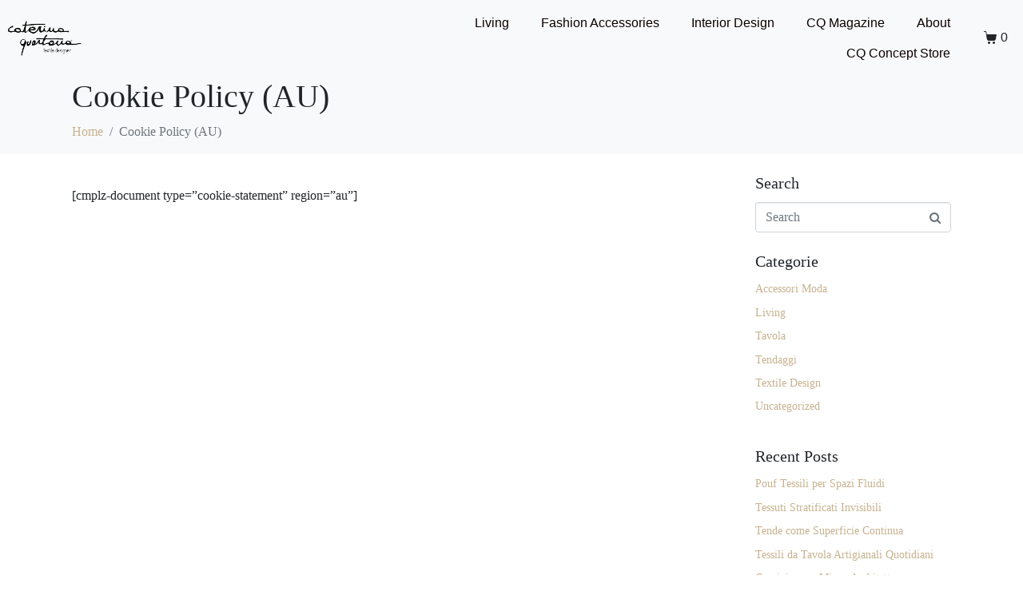

--- FILE ---
content_type: text/html; charset=UTF-8
request_url: https://www.caterinaquartana.it/cookie-policy-au/
body_size: 42464
content:
<!DOCTYPE html><html lang="it-IT"><head > <script type="litespeed/javascript" data-src="https://www.googletagmanager.com/gtag/js?id=UA-36502463-1"></script> <script type="litespeed/javascript">window.dataLayer=window.dataLayer||[];function gtag(){dataLayer.push(arguments)}
gtag('js',new Date());gtag('config','UA-36502463-1')</script> <meta name="google-site-verification" content="uR7EI_hRDOfa063XWrtDQzlqhcPz0sodxlUgN6asBBw" /> <script type="litespeed/javascript" data-src="https://pagead2.googlesyndication.com/pagead/js/adsbygoogle.js?client=ca-pub-6904113527796958"
     crossorigin="anonymous"></script> <meta charset="UTF-8" /><meta name="viewport" content="width=device-width, initial-scale=1" /><meta name='robots' content='index, follow, max-image-preview:large, max-snippet:-1, max-video-preview:-1' /> <script type="litespeed/javascript">window._wca=window._wca||[]</script> <meta property="og:title" content="Cookie Policy (AU)"/><meta property="og:description" content="[cmplz-document type=&quot;cookie-statement&quot; region=&quot;au&quot;]"/><meta property="og:type" content="article"/><meta property="og:article:published_time" content="2024-03-01 15:05:46"/><meta property="og:article:modified_time" content="2024-03-01 15:05:46"/><meta name="twitter:card" content="summary"><meta name="twitter:title" content="Cookie Policy (AU)"/><meta name="twitter:description" content="[cmplz-document type=&quot;cookie-statement&quot; region=&quot;au&quot;]"/><meta name="author" content="AndreaConcas"/><title>Cookie Policy (AU) - Caterina Quartana - Textile Designer</title><link rel="canonical" href="https://www.caterinaquartana.it/cookie-policy-au/" /><meta property="og:url" content="https://www.caterinaquartana.it/cookie-policy-au/" /><meta property="og:site_name" content="Caterina Quartana - Textile Designer" /><meta property="article:publisher" content="http://facebook.com/quartanacaterina" /><meta property="og:image" content="https://www.caterinaquartana.it/wp-content/uploads/2023/02/cat-foto-2.jpeg" /><meta property="og:image:width" content="7008" /><meta property="og:image:height" content="4672" /><meta property="og:image:type" content="image/jpeg" /> <script type="application/ld+json" class="yoast-schema-graph">{"@context":"https://schema.org","@graph":[{"@type":"WebPage","@id":"https://www.caterinaquartana.it/cookie-policy-au/","url":"https://www.caterinaquartana.it/cookie-policy-au/","name":"Cookie Policy (AU) - Caterina Quartana - Textile Designer","isPartOf":{"@id":"https://www.caterinaquartana.it/#website"},"datePublished":"2024-03-01T14:05:46+00:00","breadcrumb":{"@id":"https://www.caterinaquartana.it/cookie-policy-au/#breadcrumb"},"inLanguage":"it-IT","potentialAction":[{"@type":"ReadAction","target":["https://www.caterinaquartana.it/cookie-policy-au/"]}]},{"@type":"BreadcrumbList","@id":"https://www.caterinaquartana.it/cookie-policy-au/#breadcrumb","itemListElement":[{"@type":"ListItem","position":1,"name":"Home","item":"https://www.caterinaquartana.it/"},{"@type":"ListItem","position":2,"name":"Cookie Policy (AU)"}]},{"@type":"WebSite","@id":"https://www.caterinaquartana.it/#website","url":"https://www.caterinaquartana.it/","name":"Caterina Quartana - Textile Designer","description":"Nell&#039;arredamento, nella moda e nell&#039;arte Caterina Quartana da vita a tessuti unici realizzati a mano tramite le più antiche tecniche di tessitura lungo una trama ed un ordito che dona unicità e splendore alle sue creazioni.","publisher":{"@id":"https://www.caterinaquartana.it/#organization"},"potentialAction":[{"@type":"SearchAction","target":{"@type":"EntryPoint","urlTemplate":"https://www.caterinaquartana.it/?s={search_term_string}"},"query-input":{"@type":"PropertyValueSpecification","valueRequired":true,"valueName":"search_term_string"}}],"inLanguage":"it-IT"},{"@type":"Organization","@id":"https://www.caterinaquartana.it/#organization","name":"Caterina Quartana - Textile Designer","url":"https://www.caterinaquartana.it/","logo":{"@type":"ImageObject","inLanguage":"it-IT","@id":"https://www.caterinaquartana.it/#/schema/logo/image/","url":"https://www.caterinaquartana.it/wp-content/uploads/2019/05/CQ-LOGO-copia.png","contentUrl":"https://www.caterinaquartana.it/wp-content/uploads/2019/05/CQ-LOGO-copia.png","width":354,"height":236,"caption":"Caterina Quartana - Textile Designer"},"image":{"@id":"https://www.caterinaquartana.it/#/schema/logo/image/"},"sameAs":["http://facebook.com/quartanacaterina","http://instagram.com/caterinaquartana","https://www.youtube.com/channel/UCq0--0eoG6TKYdQ9VhyswIA"]}]}</script> <link rel='dns-prefetch' href='//stats.wp.com' /><link rel='dns-prefetch' href='//capi-automation.s3.us-east-2.amazonaws.com' /><link rel='preconnect' href='//c0.wp.com' /><link rel="alternate" type="application/rss+xml" title="Caterina Quartana - Textile Designer &raquo; Feed" href="https://www.caterinaquartana.it/feed/" /><link rel="alternate" type="application/rss+xml" title="Caterina Quartana - Textile Designer &raquo; Feed dei commenti" href="https://www.caterinaquartana.it/comments/feed/" /><link rel="alternate" title="oEmbed (JSON)" type="application/json+oembed" href="https://www.caterinaquartana.it/wp-json/oembed/1.0/embed?url=https%3A%2F%2Fwww.caterinaquartana.it%2Fcookie-policy-au%2F" /><link rel="alternate" title="oEmbed (XML)" type="text/xml+oembed" href="https://www.caterinaquartana.it/wp-json/oembed/1.0/embed?url=https%3A%2F%2Fwww.caterinaquartana.it%2Fcookie-policy-au%2F&#038;format=xml" /><style id='wp-img-auto-sizes-contain-inline-css' type='text/css'>img:is([sizes=auto i],[sizes^="auto," i]){contain-intrinsic-size:3000px 1500px}
/*# sourceURL=wp-img-auto-sizes-contain-inline-css */</style><style id="litespeed-ccss">ol,ul{box-sizing:border-box}:root{--wp--preset--font-size--normal:16px;--wp--preset--font-size--huge:42px}.screen-reader-text{border:0;clip-path:inset(50%);height:1px;margin:-1px;overflow:hidden;padding:0;position:absolute;width:1px;word-wrap:normal!important}:root{--wp--preset--aspect-ratio--square:1;--wp--preset--aspect-ratio--4-3:4/3;--wp--preset--aspect-ratio--3-4:3/4;--wp--preset--aspect-ratio--3-2:3/2;--wp--preset--aspect-ratio--2-3:2/3;--wp--preset--aspect-ratio--16-9:16/9;--wp--preset--aspect-ratio--9-16:9/16;--wp--preset--color--black:#000000;--wp--preset--color--cyan-bluish-gray:#abb8c3;--wp--preset--color--white:#ffffff;--wp--preset--color--pale-pink:#f78da7;--wp--preset--color--vivid-red:#cf2e2e;--wp--preset--color--luminous-vivid-orange:#ff6900;--wp--preset--color--luminous-vivid-amber:#fcb900;--wp--preset--color--light-green-cyan:#7bdcb5;--wp--preset--color--vivid-green-cyan:#00d084;--wp--preset--color--pale-cyan-blue:#8ed1fc;--wp--preset--color--vivid-cyan-blue:#0693e3;--wp--preset--color--vivid-purple:#9b51e0;--wp--preset--gradient--vivid-cyan-blue-to-vivid-purple:linear-gradient(135deg,rgba(6,147,227,1) 0%,rgb(155,81,224) 100%);--wp--preset--gradient--light-green-cyan-to-vivid-green-cyan:linear-gradient(135deg,rgb(122,220,180) 0%,rgb(0,208,130) 100%);--wp--preset--gradient--luminous-vivid-amber-to-luminous-vivid-orange:linear-gradient(135deg,rgba(252,185,0,1) 0%,rgba(255,105,0,1) 100%);--wp--preset--gradient--luminous-vivid-orange-to-vivid-red:linear-gradient(135deg,rgba(255,105,0,1) 0%,rgb(207,46,46) 100%);--wp--preset--gradient--very-light-gray-to-cyan-bluish-gray:linear-gradient(135deg,rgb(238,238,238) 0%,rgb(169,184,195) 100%);--wp--preset--gradient--cool-to-warm-spectrum:linear-gradient(135deg,rgb(74,234,220) 0%,rgb(151,120,209) 20%,rgb(207,42,186) 40%,rgb(238,44,130) 60%,rgb(251,105,98) 80%,rgb(254,248,76) 100%);--wp--preset--gradient--blush-light-purple:linear-gradient(135deg,rgb(255,206,236) 0%,rgb(152,150,240) 100%);--wp--preset--gradient--blush-bordeaux:linear-gradient(135deg,rgb(254,205,165) 0%,rgb(254,45,45) 50%,rgb(107,0,62) 100%);--wp--preset--gradient--luminous-dusk:linear-gradient(135deg,rgb(255,203,112) 0%,rgb(199,81,192) 50%,rgb(65,88,208) 100%);--wp--preset--gradient--pale-ocean:linear-gradient(135deg,rgb(255,245,203) 0%,rgb(182,227,212) 50%,rgb(51,167,181) 100%);--wp--preset--gradient--electric-grass:linear-gradient(135deg,rgb(202,248,128) 0%,rgb(113,206,126) 100%);--wp--preset--gradient--midnight:linear-gradient(135deg,rgb(2,3,129) 0%,rgb(40,116,252) 100%);--wp--preset--font-size--small:13px;--wp--preset--font-size--medium:20px;--wp--preset--font-size--large:36px;--wp--preset--font-size--x-large:42px;--wp--preset--spacing--20:0.44rem;--wp--preset--spacing--30:0.67rem;--wp--preset--spacing--40:1rem;--wp--preset--spacing--50:1.5rem;--wp--preset--spacing--60:2.25rem;--wp--preset--spacing--70:3.38rem;--wp--preset--spacing--80:5.06rem;--wp--preset--shadow--natural:6px 6px 9px rgba(0, 0, 0, 0.2);--wp--preset--shadow--deep:12px 12px 50px rgba(0, 0, 0, 0.4);--wp--preset--shadow--sharp:6px 6px 0px rgba(0, 0, 0, 0.2);--wp--preset--shadow--outlined:6px 6px 0px -3px rgba(255, 255, 255, 1), 6px 6px rgba(0, 0, 0, 1);--wp--preset--shadow--crisp:6px 6px 0px rgba(0, 0, 0, 1)}:root{--woocommerce:#720eec;--wc-green:#7ad03a;--wc-red:#a00;--wc-orange:#ffba00;--wc-blue:#2ea2cc;--wc-primary:#720eec;--wc-primary-text:#fcfbfe;--wc-secondary:#e9e6ed;--wc-secondary-text:#515151;--wc-highlight:#958e09;--wc-highligh-text:white;--wc-content-bg:#fff;--wc-subtext:#767676;--wc-form-border-color:rgba(32, 7, 7, 0.8);--wc-form-border-radius:4px;--wc-form-border-width:1px}@media only screen and (max-width:768px){:root{--woocommerce:#720eec;--wc-green:#7ad03a;--wc-red:#a00;--wc-orange:#ffba00;--wc-blue:#2ea2cc;--wc-primary:#720eec;--wc-primary-text:#fcfbfe;--wc-secondary:#e9e6ed;--wc-secondary-text:#515151;--wc-highlight:#958e09;--wc-highligh-text:white;--wc-content-bg:#fff;--wc-subtext:#767676;--wc-form-border-color:rgba(32, 7, 7, 0.8);--wc-form-border-radius:4px;--wc-form-border-width:1px}}:root{--woocommerce:#720eec;--wc-green:#7ad03a;--wc-red:#a00;--wc-orange:#ffba00;--wc-blue:#2ea2cc;--wc-primary:#720eec;--wc-primary-text:#fcfbfe;--wc-secondary:#e9e6ed;--wc-secondary-text:#515151;--wc-highlight:#958e09;--wc-highligh-text:white;--wc-content-bg:#fff;--wc-subtext:#767676;--wc-form-border-color:rgba(32, 7, 7, 0.8);--wc-form-border-radius:4px;--wc-form-border-width:1px}.screen-reader-text{clip:rect(1px,1px,1px,1px);height:1px;overflow:hidden;position:absolute!important;width:1px;word-wrap:normal!important}:root{--animate-duration:1s;--animate-delay:1s;--animate-repeat:1}:root{--blue:#007bff;--indigo:#6610f2;--purple:#6f42c1;--pink:#e83e8c;--red:#dc3545;--orange:#fd7e14;--yellow:#ffc107;--green:#28a745;--teal:#20c997;--cyan:#17a2b8;--white:#fff;--gray:#6c757d;--gray-dark:#343a40;--primary:#007bff;--secondary:#6c757d;--success:#28a745;--info:#17a2b8;--warning:#ffc107;--danger:#dc3545;--light:#f8f9fa;--dark:#343a40;--breakpoint-xs:0;--breakpoint-sm:576px;--breakpoint-md:768px;--breakpoint-lg:992px;--breakpoint-xl:1200px;--font-family-sans-serif:-apple-system, BlinkMacSystemFont, "Segoe UI", Roboto, "Helvetica Neue", Arial, sans-serif, "Apple Color Emoji", "Segoe UI Emoji", "Segoe UI Symbol";--font-family-monospace:SFMono-Regular, Menlo, Monaco, Consolas, "Liberation Mono", "Courier New", monospace}*,*::before,*::after{box-sizing:border-box}html{font-family:sans-serif;line-height:1.15;-webkit-text-size-adjust:100%;-ms-text-size-adjust:100%;-ms-overflow-style:scrollbar}@-ms-viewport{width:device-width}article,aside,header,main,nav,section{display:block}body{text-align:left;background:#fff;background-size:auto;margin-top:0;margin-right:0;margin-bottom:0;margin-left:0}body .jupiterx-site:not(.jupiterx-global-style){font-family:Josefin Sans;font-size:1rem;color:#212529;line-height:1.5}h1,h3{margin-top:0;margin-bottom:.5rem}p{margin-top:0;margin-bottom:1rem}ol,ul{margin-top:0;margin-bottom:1rem}ul ul{margin-bottom:0}a{color:#c7b28f;text-decoration:none;background-color:#fff0;-webkit-text-decoration-skip:objects}img{vertical-align:middle;border-style:none}svg:not(:root){overflow:hidden}button{border-radius:0}input,button{margin:0;font-family:inherit;font-size:inherit;line-height:inherit}button,input{overflow:visible}button{text-transform:none}button{-webkit-appearance:button}button::-moz-focus-inner{padding:0;border-style:none}[type="search"]{outline-offset:-2px;-webkit-appearance:none}[type="search"]::-webkit-search-cancel-button,[type="search"]::-webkit-search-decoration{-webkit-appearance:none}::-webkit-file-upload-button{font:inherit;-webkit-appearance:button}h1,h3{margin-bottom:.5rem;font-family:inherit;color:inherit}h1{font-family:Josefin Sans;font-size:2.5rem;font-weight:500;line-height:1.2}h3{font-family:Josefin Sans;font-size:1.75rem;font-weight:500;line-height:1.2}.list-inline{padding-left:0;list-style:none}.container{width:100%;padding-right:20px;padding-left:20px;margin-right:auto;margin-left:auto;max-width:1140px}.row{display:flex;flex-wrap:wrap;margin-right:-15px;margin-left:-15px}.col-lg-3,.col-lg-9{position:relative;width:100%;min-height:1px;padding-right:15px;padding-left:15px}@media (min-width:992px){.col-lg-3{flex:0 0 25%;max-width:25%}.col-lg-9{flex:0 0 75%;max-width:75%}}.form-control{display:block;width:100%;padding:.375rem .75rem;font-size:1rem;line-height:1.5;color:#495057;background-color:#fff;background-clip:padding-box;border:1px solid #ced4da;border-radius:.25rem;box-shadow:inset 0 1px 1px rgb(0 0 0/.075)}.form-control::-ms-expand{background-color:#fff0;border:0}.form-control::-moz-placeholder{color:#6c757d;opacity:1}.form-control:-ms-input-placeholder{color:#6c757d}.form-control::-webkit-input-placeholder{color:#6c757d}.form-inline{display:flex;flex-flow:row wrap;align-items:center}@media (min-width:576px){.form-inline .form-control{display:inline-block;width:auto;vertical-align:middle}}.btn{display:inline-block;font-weight:400;text-align:center;white-space:nowrap;vertical-align:middle;border:1px solid #fff0;padding:.375rem .75rem;font-size:1rem;line-height:1.5;border-radius:.25rem}.card-title{margin-bottom:.75rem}.breadcrumb{display:flex;flex-wrap:wrap;padding-left:0;list-style:none;border-radius:.25rem;margin-bottom:0rem}.breadcrumb-item+.breadcrumb-item{padding-left:.5rem}.breadcrumb-item+.breadcrumb-item::before{display:inline-block;padding-right:.5rem;content:"/"}.breadcrumb-item.active{color:#6c757d}.clearfix::after{display:block;clear:both;content:""}.jupiterx-a11y-skip-navigation-link{position:absolute;top:-1000em}.jupiterx-header{position:relative;z-index:100;width:100%}@media (min-width:768px){.jupiterx-header-overlapped:not(.jupiterx-header-fixed):not(.jupiterx-header-stick):not(.jupiterx-header-sticked) .jupiterx-header{position:absolute}}.jupiterx-main{position:relative;z-index:20;background-color:#fff;background-position:top left;background-repeat:no-repeat;background-attachment:scroll;background-size:auto}.jupiterx-main-header:not(.jupiterx-main-header-custom){display:flex;padding-top:1rem;padding-bottom:1rem;background:#f8f9fa;background-size:auto;border-top-width:0;border-top-color:#f8f9fa;border-top-style:solid;border-bottom-width:0;border-bottom-color:#f8f9fa;border-bottom-style:solid}.jupiterx-main-header [class*=-header-post-title]{padding-top:7.4%;font-family:Josefin Sans;font-size:2.5rem;font-weight:500;word-break:break-word}.jupiterx-main-content{padding:24px 0;word-wrap:break-word}.jupiterx-main-content>.container>.row{margin-right:-20px;margin-left:-20px}.jupiterx-main-content>.container>.row>[class*=col-]{padding-right:20px;padding-left:20px}.jupiterx-post-meta{font-size:.875rem;color:#6c757d}.jupiterx-corner-buttons{position:fixed;bottom:0;right:-100px;z-index:990}.jupiterx-scroll-top{border-width:1px;border-color:#e9ecef;border-style:solid;border-radius:4px;margin-top:1rem;margin-right:1rem;margin-bottom:1rem;margin-left:1rem;padding-top:1rem;padding-right:1.2rem;padding-bottom:1rem;padding-left:1.2rem;display:inline-block;background-color:#e9ecef;font-size:1.3rem;color:#adb5bd;line-height:.8}.jupiterx-widget{margin-bottom:1.5rem;font-size:.875rem;overflow:hidden;list-style:none}.jupiterx-widget .card-title{font-size:1.25rem}.jupiterx-widget:after{content:"";clear:both;display:table}.jupiterx-widget ul{padding-left:0;list-style:none}.jupiterx-widget ul li{margin-bottom:.6em}.jupiterx-search-form{position:relative}.jupiterx-search-form .form-control{width:100%;padding-right:2em}.jupiterx-search-form button{position:absolute;right:0;top:0;color:#6c757d;font-size:.875rem;padding-top:.65rem;background-color:#fff0}.jupiterx-search-form button:before{line-height:0}.jupiterx-sidebar .jupiterx-widget{border-width:0;border-style:solid;text-align:left}.jupiterx-sidebar .jupiterx-widget ul li{border-bottom-width:0;border-bottom-style:solid}.jupiterx-sidebar .jupiterx-widget ul li:first-of-type{padding-top:0}@media (min-width:768px){.jupiterx-sidebar:not(.order-lg-first):not(.elementor-widget){border-left-width:0;border-left-style:solid}}[class*=" jupiterx-icon-"]:before{font-family:"jupiterx";-webkit-font-smoothing:antialiased;-moz-osx-font-smoothing:grayscale;font-style:normal;font-variant:normal;font-weight:400;speak:none;text-decoration:none;text-transform:none;line-height:1}.jupiterx-icon-search-1:before{content:""}.jupiterx-icon-shopping-cart-6:before{content:""}.jupiterx-icon-angle-up:before{content:""}.screen-reader-text{clip:rect(1px,1px,1px,1px);position:absolute!important;height:1px;width:1px;overflow:hidden}.woocommerce-mini-cart__empty-message{padding:1.1em;margin:0}.woocommerce-mini-cart__empty-message:before{margin-right:.5em;color:#6c757d;font-size:1.2em;vertical-align:-3px}.woocommerce div.widget_shopping_cart_content{position:relative;border:1px solid #dee2e6;border-radius:.25rem}.jupiterx-cart-quick-view{display:flex;flex-flow:column;width:300px;height:100%;position:fixed;right:-300px;top:0;background:#fff;z-index:11000;border-width:0 0 0 1px;border-style:solid;border-color:#dee2e6}.jupiterx-cart-quick-view .jupiterx-mini-cart-header{display:flex;flex-grow:0;flex-shrink:0;justify-content:space-between;align-items:center;padding:14px 16px;border-width:0 0 1px 0;border-style:solid;border-color:#dee2e6}.jupiterx-cart-quick-view .jupiterx-mini-cart-title{margin:0;font-size:1.25rem}.jupiterx-cart-quick-view .woocommerce{display:flex;flex-grow:1;overflow-y:auto}.jupiterx-cart-quick-view .woocommerce div.widget_shopping_cart_content{display:flex;flex-flow:column;flex-grow:1;width:100%;border:none;border-radius:0}.jet-mobile-menu{display:-webkit-box;display:-ms-flexbox;display:flex;-webkit-box-orient:vertical;-webkit-box-direction:normal;-ms-flex-flow:column wrap;flex-flow:column wrap;-webkit-box-pack:start;-ms-flex-pack:start;justify-content:flex-start;-webkit-box-align:stretch;-ms-flex-align:stretch;align-items:stretch}.jet-mobile-menu__refs{display:none}.jet-mega-menu-location{overflow-x:hidden}@media (max-width:1024px){.raven-nav-menu-tablet-horizontal .raven-nav-menu{display:-webkit-box;display:-ms-flexbox;display:flex;-ms-flex-wrap:wrap;flex-wrap:wrap}}@media (max-width:767px){.raven-nav-menu-mobile-horizontal .raven-nav-menu{display:-webkit-box;display:-ms-flexbox;display:flex;-ms-flex-wrap:wrap;flex-wrap:wrap}.raven-mobile-nav-menu-align-left .raven-nav-menu-mobile-horizontal .raven-nav-menu{-webkit-box-pack:start;-ms-flex-pack:start;justify-content:flex-start}}@media (max-width:767px){.raven-breakpoint-mobile .raven-nav-menu-main{display:none}}@media (max-width:767px){.raven-breakpoint-mobile .raven-nav-menu-toggle{display:block}}.elementor-screen-only,.screen-reader-text{height:1px;margin:-1px;overflow:hidden;padding:0;position:absolute;top:-10000em;width:1px;clip:rect(0,0,0,0);border:0}.elementor *,.elementor :after,.elementor :before{box-sizing:border-box}.elementor a{box-shadow:none;text-decoration:none}.elementor img{border:none;border-radius:0;box-shadow:none;height:auto;max-width:100%}.elementor-widget-wrap .elementor-element.elementor-widget__width-initial{max-width:100%}@media (max-width:1024px){.elementor-widget-wrap .elementor-element.elementor-widget-tablet__width-initial{max-width:100%}}.elementor-element{--flex-direction:initial;--flex-wrap:initial;--justify-content:initial;--align-items:initial;--align-content:initial;--gap:initial;--flex-basis:initial;--flex-grow:initial;--flex-shrink:initial;--order:initial;--align-self:initial;align-self:var(--align-self);flex-basis:var(--flex-basis);flex-grow:var(--flex-grow);flex-shrink:var(--flex-shrink);order:var(--order)}.elementor-element:where(.e-con-full,.elementor-widget){align-content:var(--align-content);align-items:var(--align-items);flex-direction:var(--flex-direction);flex-wrap:var(--flex-wrap);gap:var(--row-gap) var(--column-gap);justify-content:var(--justify-content)}:root{--page-title-display:block}.elementor-section{position:relative}.elementor-section .elementor-container{display:flex;margin-left:auto;margin-right:auto;position:relative}@media (max-width:1024px){.elementor-section .elementor-container{flex-wrap:wrap}}.elementor-widget-wrap{align-content:flex-start;flex-wrap:wrap;position:relative;width:100%}.elementor:not(.elementor-bc-flex-widget) .elementor-widget-wrap{display:flex}.elementor-widget-wrap>.elementor-element{width:100%}.elementor-widget{position:relative}.elementor-widget:not(:last-child){margin-bottom:var(--kit-widget-spacing,20px)}.elementor-column{display:flex;min-height:1px;position:relative}.elementor-column-gap-default>.elementor-column>.elementor-element-populated{padding:10px}@media (min-width:768px){.elementor-column.elementor-col-33{width:33.333%}}@media (max-width:767px){.elementor-column{width:100%}}.elementor-grid{display:grid;grid-column-gap:var(--grid-column-gap);grid-row-gap:var(--grid-row-gap)}.elementor-grid .elementor-grid-item{min-width:0}.elementor-grid-2 .elementor-grid{grid-template-columns:repeat(2,1fr)}@media (prefers-reduced-motion:no-preference){html{scroll-behavior:smooth}}.elementor-icon{color:#69727d;display:inline-block;font-size:50px;line-height:1;text-align:center}.elementor-icon i{display:block;height:1em;position:relative;width:1em}.elementor-icon i:before{left:50%;position:absolute;transform:translateX(-50%)}.elementor-shape-rounded .elementor-icon{border-radius:10%}@media (max-width:767px){.elementor .elementor-hidden-mobile{display:none}}@media (min-width:768px) and (max-width:1024px){.elementor .elementor-hidden-tablet{display:none}}@media (min-width:1025px) and (max-width:99999px){.elementor .elementor-hidden-desktop{display:none}}.elementor-widget-social-icons:not(.elementor-grid-0):not(.elementor-grid-tablet-0):not(.elementor-grid-mobile-0) .elementor-grid{display:inline-grid}.elementor-widget-social-icons .elementor-grid{grid-column-gap:var(--grid-column-gap,5px);grid-row-gap:var(--grid-row-gap,5px);grid-template-columns:var(--grid-template-columns);justify-content:var(--justify-content,center);justify-items:var(--justify-content,center)}.elementor-icon.elementor-social-icon{font-size:var(--icon-size,25px);height:calc(var(--icon-size, 25px) + 2*var(--icon-padding, .5em));line-height:var(--icon-size,25px);width:calc(var(--icon-size, 25px) + 2*var(--icon-padding, .5em))}.elementor-social-icon{--e-social-icon-icon-color:#fff;align-items:center;background-color:#69727d;display:inline-flex;justify-content:center;text-align:center}.elementor-social-icon i{color:var(--e-social-icon-icon-color)}.elementor-social-icon:last-child{margin:0}.elementor-social-icon-facebook-f{background-color:#3b5998}.elementor-social-icon-instagram{background-color:#262626}.fa{display:inline-block;font:normal normal normal 14px/1 FontAwesome;font-size:inherit;text-rendering:auto;-webkit-font-smoothing:antialiased;-moz-osx-font-smoothing:grayscale}.fa-times:before{content:""}.fa-facebook-f:before{content:""}.fa-bars:before{content:""}.fa-angle-left:before{content:""}.fa-angle-right:before{content:""}.fa-angle-down:before{content:""}.fa-instagram:before{content:""}.raven-column-flex-horizontal>.elementor-widget-wrap{display:-webkit-box;display:-ms-flexbox;display:flex}.raven-column-flex-horizontal>.elementor-widget-wrap>.elementor-widget:not(:last-child){margin-bottom:0}.raven-column-flex-horizontal>.elementor-widget-wrap .elementor-element{width:auto}.raven-nav-menu::after{display:block;height:0;clear:both;font-family:serif;font-size:0;line-height:0;content:"";overflow:hidden}.raven-nav-menu,.raven-nav-menu li.menu-item,.raven-nav-menu ul.raven-submenu,.raven-nav-menu ul.sub-menu{display:block;margin:0;padding:0;line-height:normal;list-style:none}.raven-nav-menu a.raven-link-item,.raven-nav-menu li.menu-item{position:relative}.raven-nav-menu li.menu-item>a.raven-link-item{display:-webkit-box;display:-ms-flexbox;display:flex;-webkit-box-align:center;-ms-flex-align:center;align-items:center;padding:10px 0}.raven-nav-menu ul.sub-menu:not([class*=elementor]){display:none}@media (min-width:1025px){.raven-nav-menu-horizontal>.raven-nav-menu{display:-webkit-box;display:-ms-flexbox;display:flex;-ms-flex-wrap:wrap;flex-wrap:wrap}.raven-nav-menu-horizontal>.raven-nav-menu a.raven-link-item:not([class*=elementor]){padding:10px 20px;white-space:nowrap}.raven-nav-menu-horizontal>.raven-nav-menu ul.sub-menu{position:absolute;top:100%;width:12em;padding:.5rem 0;background-color:#fff;z-index:100}.raven-nav-menu-horizontal>.raven-nav-menu ul.sub-menu li.menu-item a.raven-link-item{background:#fff;font-size:14px}.raven-nav-menu-align-right>.elementor-widget-container>.raven-nav-menu-horizontal>.raven-nav-menu{-webkit-box-pack:end;-ms-flex-pack:end;justify-content:flex-end}}.raven-nav-menu-main{display:block}.raven-nav-menu-toggle{display:none;line-height:0;text-align:center}.raven-nav-menu-toggle-button{display:inline-block;font-size:24px;font-weight:400;line-height:1}.raven-nav-menu-mobile{display:none;position:relative;z-index:1000;overflow-y:auto;-ms-scroll-chaining:chained;overscroll-behavior:contain}.raven-nav-menu-stretch .raven-nav-menu-mobile{position:absolute}.raven-nav-menu-mobile .menu-item{width:100%}.raven-nav-menu-dropdown{padding:10px 0;background-color:#fafafa}.raven-nav-menu-dropdown .raven-nav-menu{display:-webkit-box;display:-ms-flexbox;display:flex;-webkit-box-orient:vertical;-webkit-box-direction:normal;-ms-flex-direction:column;flex-direction:column}.raven-mobile-nav-menu-align-left .raven-nav-menu-dropdown .raven-nav-menu{-webkit-box-align:start;-ms-flex-align:start;align-items:flex-start}.raven-nav-menu-dropdown a:not([class*=elementor]){padding:10px 15px}.raven-nav-menu-dropdown .raven-container{width:100%;margin:0 auto}.raven-site-logo img{max-width:250px}.elementor-widget-raven-shopping-cart .raven-shopping-cart{display:-webkit-inline-box;display:-ms-inline-flexbox;display:inline-flex;-webkit-box-align:center;-ms-flex-align:center;align-items:center;color:#212529;text-decoration:none}.elementor-widget-raven-shopping-cart .raven-shopping-cart-icon{margin-right:.3rem;font-size:1.5rem;line-height:0}.elementor-widget-raven-shopping-cart .raven-shopping-cart-count{display:-webkit-box;display:-ms-flexbox;display:flex;-webkit-box-align:center;-ms-flex-align:center;align-items:center;-webkit-box-pack:center;-ms-flex-pack:center;justify-content:center}.elementor-widget-raven-shopping-cart .jupiterx-cart-quick-view{text-align:left!important}.elementor-widget-raven-shopping-cart .jupiterx-cart-quick-view .woocommerce{display:-webkit-box;display:-ms-flexbox;display:flex;-webkit-box-flex:1;-ms-flex-positive:1;flex-grow:1;overflow-y:auto}.elementor-widget-raven-shopping-cart .jupiterx-cart-quick-view .woocommerce div.widget_shopping_cart_content{display:-webkit-box;display:-ms-flexbox;display:flex;-webkit-box-orient:vertical;-webkit-box-direction:normal;-ms-flex-flow:column;flex-flow:column;-webkit-box-flex:1;-ms-flex-positive:1;flex-grow:1;width:100%}.elementor-widget-raven-shopping-cart .jupiterx-raven-mini-cart-close{padding:0!important;border:none!important;background-color:#fff0}.elementor-widget-raven-shopping-cart .jupiterx-raven-mini-cart-close.jupiterx-icon-x svg{width:13px;height:13px;color:#adadad;fill:#adadad}.elementor-widget-raven-shopping-cart .jupiterx-mini-cart-title{font-size:20px;font-weight:600}.elementor-widget-raven-shopping-cart .jupiterx-shopping-cart-content-effect-enabled-overlay{display:-webkit-box;display:-ms-flexbox;display:flex;position:fixed;top:0;-webkit-box-orient:vertical;-webkit-box-direction:normal;-ms-flex-flow:column;flex-flow:column;width:calc(100% - 300px);height:100%;opacity:0;visibility:collapse;z-index:11000}.elementor-widget-raven-shopping-cart.raven-shopping-quick-view-align-right .jupiterx-shopping-cart-content-effect-enabled-overlay{left:0}.elementor-kit-12790{--e-global-color-primary:#C7B28F;--e-global-color-secondary:#54595F;--e-global-color-text:#7A7A7A;--e-global-color-accent:#61CE70;--e-global-typography-primary-font-family:"Roboto";--e-global-typography-primary-font-weight:600;--e-global-typography-secondary-font-family:"Roboto Slab";--e-global-typography-secondary-font-weight:400;--e-global-typography-text-font-family:"Roboto";--e-global-typography-text-font-weight:400;--e-global-typography-accent-font-family:"Roboto";--e-global-typography-accent-font-weight:500;--e-global-typography-e8c7e29-font-family:"Roboto";--e-global-typography-e8c7e29-font-size:18px;--e-global-typography-e8c7e29-font-weight:400}.elementor-widget:not(:last-child){margin-block-end:20px}.elementor-element{--widgets-spacing:20px 20px;--widgets-spacing-row:20px;--widgets-spacing-column:20px}@media (max-width:767px){.elementor-kit-12790{--e-global-typography-e8c7e29-font-size:20px}}.elementor-12853 .elementor-element.elementor-element-7ec0927.elementor-column.elementor-element[data-element_type="column"]:not(.raven-column-flex-vertical)>.elementor-widget-wrap.elementor-element-populated{align-content:center;align-items:center}.elementor-12853 .elementor-element.elementor-element-b091d9d .raven-site-logo img{width:24%}.elementor-12853 .elementor-element.elementor-element-b091d9d .raven-site-logo{text-align:left}.elementor-12853 .elementor-element.elementor-element-c2a39e1.elementor-column.elementor-element[data-element_type="column"]:not(.raven-column-flex-vertical)>.elementor-widget-wrap.elementor-element-populated{align-content:center;align-items:center}.elementor-widget-raven-shopping-cart .raven-shopping-cart-count{font-family:var(--e-global-typography-text-font-family),Sans-serif;font-weight:var(--e-global-typography-text-font-weight)}.elementor-12853 .elementor-element.elementor-element-c88fd8a{flex-basis:0%}.elementor-12853 .elementor-element.elementor-element-c88fd8a .raven-shopping-cart-icon{font-size:16px}.elementor-12853 .elementor-element.elementor-element-c88fd8a .raven-shopping-cart-wrap{text-align:right}.elementor-12853 .elementor-element.elementor-element-c88fd8a .jupiterx-cart-quick-view{background-color:#fffff;border-color:#E3E3E3}.elementor-12853 .elementor-element.elementor-element-c88fd8a .jupiterx-cart-quick-view .widget_shopping_cart_content{padding:0 30px 15px 30px}.elementor-12853 .elementor-element.elementor-element-c88fd8a .jupiterx-mini-cart-title{color:#000}.elementor-12853 .elementor-element.elementor-element-c88fd8a .jupiterx-mini-cart-header{padding:25px 30px 25px 30px;border-color:#E3E3E3;border-width:0 0 1px 0}.elementor-12853 .elementor-element.elementor-element-c88fd8a .jupiterx-mini-cart-header .jupiterx-icon-x svg{color:#ADADAD;fill:#ADADAD}.elementor-12853 .elementor-element.elementor-element-c288dd3{--grid-template-columns:repeat(2, auto);width:var(--container-widget-width,316.586%);max-width:316.586%;--container-widget-width:316.586%;--container-widget-flex-grow:0;flex-basis:0%;--icon-size:20px;--grid-column-gap:22px;--grid-row-gap:13px}.elementor-12853 .elementor-element.elementor-element-c288dd3 .elementor-widget-container{text-align:left}.elementor-12853 .elementor-element.elementor-element-c288dd3>.elementor-widget-container{margin:0 0 0 0}.elementor-12853 .elementor-element.elementor-element-c288dd3 .elementor-social-icon{background-color:#FFF0;--icon-padding:0em}.elementor-12853 .elementor-element.elementor-element-c288dd3 .elementor-social-icon i{color:#000}.elementor-12853 .elementor-element.elementor-element-012c43a.elementor-column.elementor-element[data-element_type="column"]:not(.raven-column-flex-vertical)>.elementor-widget-wrap.elementor-element-populated{align-content:center;align-items:center}.elementor-12853 .elementor-element.elementor-element-c7934df{flex-basis:0%}.elementor-12853 .elementor-element.elementor-element-21660b9.elementor-column.elementor-element[data-element_type="column"]:not(.raven-column-flex-vertical)>.elementor-widget-wrap.elementor-element-populated{align-content:center;align-items:center}.elementor-12853 .elementor-element.elementor-element-e7f0cb6 .raven-site-logo img{width:24%}.elementor-12853 .elementor-element.elementor-element-e7f0cb6 .raven-site-logo{text-align:left}.elementor-12853 .elementor-element.elementor-element-7d96677.elementor-column.elementor-element[data-element_type="column"]:not(.raven-column-flex-vertical)>.elementor-widget-wrap.elementor-element-populated{align-content:center;align-items:center}.elementor-widget-raven-nav-menu .raven-nav-menu-main .raven-nav-menu>li>a.raven-menu-item{font-family:var(--e-global-typography-text-font-family),Sans-serif;font-weight:var(--e-global-typography-text-font-weight);color:var(--e-global-color-text)}.elementor-widget-raven-nav-menu .raven-nav-menu-main .raven-submenu>li>a.raven-submenu-item{font-family:var(--e-global-typography-text-font-family),Sans-serif;font-weight:var(--e-global-typography-text-font-weight);color:var(--e-global-color-text)}.elementor-widget-raven-nav-menu .raven-nav-menu-mobile .raven-nav-menu li>a{font-family:var(--e-global-typography-text-font-family),Sans-serif;font-weight:var(--e-global-typography-text-font-weight);color:var(--e-global-color-text)}.elementor-widget-raven-nav-menu .raven-nav-menu-toggle-button{color:var(--e-global-color-secondary)}.elementor-12853 .elementor-element.elementor-element-ab008e6 .raven-nav-menu-main .raven-nav-menu>li>a.raven-menu-item{font-family:"Josefin Sans",Sans-serif;color:#0A0101}.elementor-12853 .elementor-element.elementor-element-ab008e6 .raven-nav-menu-main .raven-submenu>li>a.raven-submenu-item{font-family:"Josefin Sans",Sans-serif}.elementor-12853 .elementor-element.elementor-element-ab008e6 .raven-nav-menu-main .raven-submenu>li:not(:last-child){border-bottom-width:1px}.elementor-12853 .elementor-element.elementor-element-ab008e6 .raven-nav-menu-mobile .raven-nav-menu li>a{padding:8px 32px 8px 32px}.elementor-12853 .elementor-element.elementor-element-ab008e6 .raven-nav-menu-toggle{text-align:center}.elementor-12853 .elementor-element.elementor-element-7099654.elementor-column.elementor-element[data-element_type="column"]:not(.raven-column-flex-vertical)>.elementor-widget-wrap.elementor-element-populated{align-content:center;align-items:center}.elementor-12853 .elementor-element.elementor-element-06ea9db .raven-shopping-cart-icon{font-size:16px}.elementor-12853 .elementor-element.elementor-element-06ea9db .raven-shopping-cart-wrap{text-align:right}.elementor-12853 .elementor-element.elementor-element-06ea9db .jupiterx-cart-quick-view{background-color:#fffff;border-color:#E3E3E3}.elementor-12853 .elementor-element.elementor-element-06ea9db .jupiterx-cart-quick-view .widget_shopping_cart_content{padding:0 30px 15px 30px}.elementor-12853 .elementor-element.elementor-element-06ea9db .jupiterx-mini-cart-title{color:#000}.elementor-12853 .elementor-element.elementor-element-06ea9db .jupiterx-mini-cart-header{padding:25px 30px 25px 30px;border-color:#E3E3E3;border-width:0 0 1px 0}.elementor-12853 .elementor-element.elementor-element-06ea9db .jupiterx-mini-cart-header .jupiterx-icon-x svg{color:#ADADAD;fill:#ADADAD}@media (max-width:1024px){.elementor-12853 .elementor-element.elementor-element-c88fd8a{width:var(--container-widget-width,10px);max-width:10px;--container-widget-width:10px;--container-widget-flex-grow:0}.elementor-12853 .elementor-element.elementor-element-c288dd3{width:var(--container-widget-width,50%);max-width:50%;--container-widget-width:50%;--container-widget-flex-grow:0;--grid-column-gap:40px}.elementor-12853 .elementor-element.elementor-element-c7934df{flex-basis:10px}}@media (max-width:767px){.elementor-12853 .elementor-element.elementor-element-7ec0927{width:33%}.elementor-12853 .elementor-element.elementor-element-b091d9d .raven-site-logo img{width:74%}.elementor-12853 .elementor-element.elementor-element-c2a39e1{width:45%}.elementor-12853 .elementor-element.elementor-element-c2a39e1.elementor-column.elementor-element[data-element_type="column"]>.elementor-widget-wrap.elementor-element-populated{align-content:center;align-items:center}.elementor-12853 .elementor-element.elementor-element-c2a39e1.elementor-column>.elementor-widget-wrap{justify-content:center}.elementor-12853 .elementor-element.elementor-element-c88fd8a>.elementor-widget-container{margin:2px 2px 2px 31px;padding:0 0 0 0}.elementor-12853 .elementor-element.elementor-element-c88fd8a{order:2}.elementor-12853 .elementor-element.elementor-element-c88fd8a .raven-shopping-cart-wrap{text-align:right}.elementor-12853 .elementor-element.elementor-element-c288dd3 .elementor-widget-container{text-align:center}.elementor-12853 .elementor-element.elementor-element-c288dd3{width:100%;max-width:100%;--grid-column-gap:36px}.elementor-12853 .elementor-element.elementor-element-c288dd3>.elementor-widget-container{margin:0 0 0 0}.elementor-12853 .elementor-element.elementor-element-012c43a{width:22%}}@media (min-width:768px){.elementor-12853 .elementor-element.elementor-element-7ec0927{width:31.648%}.elementor-12853 .elementor-element.elementor-element-c2a39e1{width:4.032%}.elementor-12853 .elementor-element.elementor-element-012c43a{width:63.591%}.elementor-12853 .elementor-element.elementor-element-21660b9{width:31.648%}.elementor-12853 .elementor-element.elementor-element-7d96677{width:63.591%}.elementor-12853 .elementor-element.elementor-element-7099654{width:4.032%}}.elementor-widget-raven-nav-menu .raven-nav-menu-main .raven-nav-menu>li>a.raven-menu-item{font-family:var(--e-global-typography-text-font-family),Sans-serif;font-weight:var(--e-global-typography-text-font-weight);color:var(--e-global-color-text)}.elementor-widget-raven-nav-menu .raven-nav-menu-main .raven-submenu>li>a.raven-submenu-item{font-family:var(--e-global-typography-text-font-family),Sans-serif;font-weight:var(--e-global-typography-text-font-weight);color:var(--e-global-color-text)}.elementor-widget-raven-nav-menu .raven-nav-menu-mobile .raven-nav-menu li>a{font-family:var(--e-global-typography-text-font-family),Sans-serif;font-weight:var(--e-global-typography-text-font-weight);color:var(--e-global-color-text)}.elementor-widget-raven-nav-menu .raven-nav-menu-toggle-button{color:var(--e-global-color-secondary)}.elementor-12823 .elementor-element.elementor-element-890d210 .raven-nav-menu-mobile .raven-nav-menu li>a{padding:8px 32px 8px 32px}.elementor-12823 .elementor-element.elementor-element-890d210 .raven-nav-menu-toggle{text-align:center}.elementor-12823 .elementor-element.elementor-element-73ce768 .raven-nav-menu-mobile .raven-nav-menu li>a{padding:8px 32px 8px 32px}.elementor-12823 .elementor-element.elementor-element-73ce768 .raven-nav-menu-toggle{text-align:center}.elementor-12823 .elementor-element.elementor-element-c7585fb .raven-nav-menu-mobile .raven-nav-menu li>a{padding:8px 32px 8px 32px}.elementor-12823 .elementor-element.elementor-element-c7585fb .raven-nav-menu-toggle{text-align:center}.fa,.fab,.fas{-moz-osx-font-smoothing:grayscale;-webkit-font-smoothing:antialiased;display:inline-block;font-style:normal;font-variant:normal;text-rendering:auto;line-height:1}.fa-angle-down:before{content:""}.fa-angle-left:before{content:""}.fa-angle-right:before{content:""}.fa-bars:before{content:""}.fa-facebook-f:before{content:""}.fa-instagram:before{content:""}.fa-times:before{content:""}.fab{font-family:"Font Awesome 5 Brands";font-weight:400}.fa,.fas{font-family:"Font Awesome 5 Free";font-weight:900}.elementor-12853 .elementor-element.elementor-element-7ec0927.elementor-column.elementor-element[data-element_type="column"]:not(.raven-column-flex-vertical)>.elementor-widget-wrap.elementor-element-populated{align-content:center;align-items:center}.elementor-12853 .elementor-element.elementor-element-b091d9d .raven-site-logo img{width:24%}.elementor-12853 .elementor-element.elementor-element-b091d9d .raven-site-logo{text-align:left}.elementor-12853 .elementor-element.elementor-element-c2a39e1.elementor-column.elementor-element[data-element_type="column"]:not(.raven-column-flex-vertical)>.elementor-widget-wrap.elementor-element-populated{align-content:center;align-items:center}.elementor-widget-raven-shopping-cart .raven-shopping-cart-count{font-family:var(--e-global-typography-text-font-family),Sans-serif;font-weight:var(--e-global-typography-text-font-weight)}.elementor-12853 .elementor-element.elementor-element-c88fd8a{flex-basis:0%}.elementor-12853 .elementor-element.elementor-element-c88fd8a .raven-shopping-cart-icon{font-size:16px}.elementor-12853 .elementor-element.elementor-element-c88fd8a .raven-shopping-cart-wrap{text-align:right}.elementor-12853 .elementor-element.elementor-element-c88fd8a .jupiterx-cart-quick-view{background-color:#fffff;border-color:#E3E3E3}.elementor-12853 .elementor-element.elementor-element-c88fd8a .jupiterx-cart-quick-view .widget_shopping_cart_content{padding:0 30px 15px 30px}.elementor-12853 .elementor-element.elementor-element-c88fd8a .jupiterx-mini-cart-title{color:#000}.elementor-12853 .elementor-element.elementor-element-c88fd8a .jupiterx-mini-cart-header{padding:25px 30px 25px 30px;border-color:#E3E3E3;border-width:0 0 1px 0}.elementor-12853 .elementor-element.elementor-element-c88fd8a .jupiterx-mini-cart-header .jupiterx-icon-x svg{color:#ADADAD;fill:#ADADAD}.elementor-12853 .elementor-element.elementor-element-c288dd3{--grid-template-columns:repeat(2, auto);width:var(--container-widget-width,316.586%);max-width:316.586%;--container-widget-width:316.586%;--container-widget-flex-grow:0;flex-basis:0%;--icon-size:20px;--grid-column-gap:22px;--grid-row-gap:13px}.elementor-12853 .elementor-element.elementor-element-c288dd3 .elementor-widget-container{text-align:left}.elementor-12853 .elementor-element.elementor-element-c288dd3>.elementor-widget-container{margin:0 0 0 0}.elementor-12853 .elementor-element.elementor-element-c288dd3 .elementor-social-icon{background-color:#FFF0;--icon-padding:0em}.elementor-12853 .elementor-element.elementor-element-c288dd3 .elementor-social-icon i{color:#000}.elementor-12853 .elementor-element.elementor-element-012c43a.elementor-column.elementor-element[data-element_type="column"]:not(.raven-column-flex-vertical)>.elementor-widget-wrap.elementor-element-populated{align-content:center;align-items:center}.elementor-12853 .elementor-element.elementor-element-c7934df{flex-basis:0%}.elementor-12853 .elementor-element.elementor-element-21660b9.elementor-column.elementor-element[data-element_type="column"]:not(.raven-column-flex-vertical)>.elementor-widget-wrap.elementor-element-populated{align-content:center;align-items:center}.elementor-12853 .elementor-element.elementor-element-e7f0cb6 .raven-site-logo img{width:24%}.elementor-12853 .elementor-element.elementor-element-e7f0cb6 .raven-site-logo{text-align:left}.elementor-12853 .elementor-element.elementor-element-7d96677.elementor-column.elementor-element[data-element_type="column"]:not(.raven-column-flex-vertical)>.elementor-widget-wrap.elementor-element-populated{align-content:center;align-items:center}.elementor-widget-raven-nav-menu .raven-nav-menu-main .raven-nav-menu>li>a.raven-menu-item{font-family:var(--e-global-typography-text-font-family),Sans-serif;font-weight:var(--e-global-typography-text-font-weight);color:var(--e-global-color-text)}.elementor-widget-raven-nav-menu .raven-nav-menu-main .raven-submenu>li>a.raven-submenu-item{font-family:var(--e-global-typography-text-font-family),Sans-serif;font-weight:var(--e-global-typography-text-font-weight);color:var(--e-global-color-text)}.elementor-widget-raven-nav-menu .raven-nav-menu-mobile .raven-nav-menu li>a{font-family:var(--e-global-typography-text-font-family),Sans-serif;font-weight:var(--e-global-typography-text-font-weight);color:var(--e-global-color-text)}.elementor-widget-raven-nav-menu .raven-nav-menu-toggle-button{color:var(--e-global-color-secondary)}.elementor-12853 .elementor-element.elementor-element-ab008e6 .raven-nav-menu-main .raven-nav-menu>li>a.raven-menu-item{font-family:"Josefin Sans",Sans-serif;color:#0A0101}.elementor-12853 .elementor-element.elementor-element-ab008e6 .raven-nav-menu-main .raven-submenu>li>a.raven-submenu-item{font-family:"Josefin Sans",Sans-serif}.elementor-12853 .elementor-element.elementor-element-ab008e6 .raven-nav-menu-main .raven-submenu>li:not(:last-child){border-bottom-width:1px}.elementor-12853 .elementor-element.elementor-element-ab008e6 .raven-nav-menu-mobile .raven-nav-menu li>a{padding:8px 32px 8px 32px}.elementor-12853 .elementor-element.elementor-element-ab008e6 .raven-nav-menu-toggle{text-align:center}.elementor-12853 .elementor-element.elementor-element-7099654.elementor-column.elementor-element[data-element_type="column"]:not(.raven-column-flex-vertical)>.elementor-widget-wrap.elementor-element-populated{align-content:center;align-items:center}.elementor-12853 .elementor-element.elementor-element-06ea9db .raven-shopping-cart-icon{font-size:16px}.elementor-12853 .elementor-element.elementor-element-06ea9db .raven-shopping-cart-wrap{text-align:right}.elementor-12853 .elementor-element.elementor-element-06ea9db .jupiterx-cart-quick-view{background-color:#fffff;border-color:#E3E3E3}.elementor-12853 .elementor-element.elementor-element-06ea9db .jupiterx-cart-quick-view .widget_shopping_cart_content{padding:0 30px 15px 30px}.elementor-12853 .elementor-element.elementor-element-06ea9db .jupiterx-mini-cart-title{color:#000}.elementor-12853 .elementor-element.elementor-element-06ea9db .jupiterx-mini-cart-header{padding:25px 30px 25px 30px;border-color:#E3E3E3;border-width:0 0 1px 0}.elementor-12853 .elementor-element.elementor-element-06ea9db .jupiterx-mini-cart-header .jupiterx-icon-x svg{color:#ADADAD;fill:#ADADAD}@media (max-width:1024px){.elementor-12853 .elementor-element.elementor-element-c88fd8a{width:var(--container-widget-width,10px);max-width:10px;--container-widget-width:10px;--container-widget-flex-grow:0}.elementor-12853 .elementor-element.elementor-element-c288dd3{width:var(--container-widget-width,50%);max-width:50%;--container-widget-width:50%;--container-widget-flex-grow:0;--grid-column-gap:40px}.elementor-12853 .elementor-element.elementor-element-c7934df{flex-basis:10px}}@media (max-width:767px){.elementor-12853 .elementor-element.elementor-element-7ec0927{width:33%}.elementor-12853 .elementor-element.elementor-element-b091d9d .raven-site-logo img{width:74%}.elementor-12853 .elementor-element.elementor-element-c2a39e1{width:45%}.elementor-12853 .elementor-element.elementor-element-c2a39e1.elementor-column.elementor-element[data-element_type="column"]>.elementor-widget-wrap.elementor-element-populated{align-content:center;align-items:center}.elementor-12853 .elementor-element.elementor-element-c2a39e1.elementor-column>.elementor-widget-wrap{justify-content:center}.elementor-12853 .elementor-element.elementor-element-c88fd8a>.elementor-widget-container{margin:2px 2px 2px 31px;padding:0 0 0 0}.elementor-12853 .elementor-element.elementor-element-c88fd8a{order:2}.elementor-12853 .elementor-element.elementor-element-c88fd8a .raven-shopping-cart-wrap{text-align:right}.elementor-12853 .elementor-element.elementor-element-c288dd3 .elementor-widget-container{text-align:center}.elementor-12853 .elementor-element.elementor-element-c288dd3{width:100%;max-width:100%;--grid-column-gap:36px}.elementor-12853 .elementor-element.elementor-element-c288dd3>.elementor-widget-container{margin:0 0 0 0}.elementor-12853 .elementor-element.elementor-element-012c43a{width:22%}}@media (min-width:768px){.elementor-12853 .elementor-element.elementor-element-7ec0927{width:31.648%}.elementor-12853 .elementor-element.elementor-element-c2a39e1{width:4.032%}.elementor-12853 .elementor-element.elementor-element-012c43a{width:63.591%}.elementor-12853 .elementor-element.elementor-element-21660b9{width:31.648%}.elementor-12853 .elementor-element.elementor-element-7d96677{width:63.591%}.elementor-12853 .elementor-element.elementor-element-7099654{width:4.032%}}.elementor-widget-raven-nav-menu .raven-nav-menu-main .raven-nav-menu>li>a.raven-menu-item{font-family:var(--e-global-typography-text-font-family),Sans-serif;font-weight:var(--e-global-typography-text-font-weight);color:var(--e-global-color-text)}.elementor-widget-raven-nav-menu .raven-nav-menu-main .raven-submenu>li>a.raven-submenu-item{font-family:var(--e-global-typography-text-font-family),Sans-serif;font-weight:var(--e-global-typography-text-font-weight);color:var(--e-global-color-text)}.elementor-widget-raven-nav-menu .raven-nav-menu-mobile .raven-nav-menu li>a{font-family:var(--e-global-typography-text-font-family),Sans-serif;font-weight:var(--e-global-typography-text-font-weight);color:var(--e-global-color-text)}.elementor-widget-raven-nav-menu .raven-nav-menu-toggle-button{color:var(--e-global-color-secondary)}.elementor-12823 .elementor-element.elementor-element-890d210 .raven-nav-menu-mobile .raven-nav-menu li>a{padding:8px 32px 8px 32px}.elementor-12823 .elementor-element.elementor-element-890d210 .raven-nav-menu-toggle{text-align:center}.elementor-12823 .elementor-element.elementor-element-73ce768 .raven-nav-menu-mobile .raven-nav-menu li>a{padding:8px 32px 8px 32px}.elementor-12823 .elementor-element.elementor-element-73ce768 .raven-nav-menu-toggle{text-align:center}.elementor-12823 .elementor-element.elementor-element-c7585fb .raven-nav-menu-mobile .raven-nav-menu li>a{padding:8px 32px 8px 32px}.elementor-12823 .elementor-element.elementor-element-c7585fb .raven-nav-menu-toggle{text-align:center}.screen-reader-text{clip:rect(1px,1px,1px,1px);word-wrap:normal!important;border:0;clip-path:inset(50%);height:1px;margin:-1px;overflow:hidden;overflow-wrap:normal!important;padding:0;position:absolute!important;width:1px}:root{--swiper-theme-color:#007aff}:root{--swiper-navigation-size:44px}.elementor-element{--swiper-theme-color:#000;--swiper-navigation-size:44px;--swiper-pagination-bullet-size:6px;--swiper-pagination-bullet-horizontal-gap:6px}</style><link rel="preload" data-asynced="1" data-optimized="2" as="style" onload="this.onload=null;this.rel='stylesheet'" href="https://www.caterinaquartana.it/wp-content/litespeed/ucss/fe9ff18d35873e684ca241c0ed32ae0a.css?ver=02c5f" /><script data-optimized="1" type="litespeed/javascript" data-src="https://www.caterinaquartana.it/wp-content/plugins/litespeed-cache/assets/js/css_async.min.js"></script> <link data-asynced="1" as="style" onload="this.onload=null;this.rel='stylesheet'"  rel='preload' id='wp-block-library-css' href='https://c0.wp.com/c/6.9/wp-includes/css/dist/block-library/style.min.css' type='text/css' media='all' /><style id='wp-block-library-theme-inline-css' type='text/css'>.wp-block-audio :where(figcaption){color:#555;font-size:13px;text-align:center}.is-dark-theme .wp-block-audio :where(figcaption){color:#ffffffa6}.wp-block-audio{margin:0 0 1em}.wp-block-code{border:1px solid #ccc;border-radius:4px;font-family:Menlo,Consolas,monaco,monospace;padding:.8em 1em}.wp-block-embed :where(figcaption){color:#555;font-size:13px;text-align:center}.is-dark-theme .wp-block-embed :where(figcaption){color:#ffffffa6}.wp-block-embed{margin:0 0 1em}.blocks-gallery-caption{color:#555;font-size:13px;text-align:center}.is-dark-theme .blocks-gallery-caption{color:#ffffffa6}:root :where(.wp-block-image figcaption){color:#555;font-size:13px;text-align:center}.is-dark-theme :root :where(.wp-block-image figcaption){color:#ffffffa6}.wp-block-image{margin:0 0 1em}.wp-block-pullquote{border-bottom:4px solid;border-top:4px solid;color:currentColor;margin-bottom:1.75em}.wp-block-pullquote :where(cite),.wp-block-pullquote :where(footer),.wp-block-pullquote__citation{color:currentColor;font-size:.8125em;font-style:normal;text-transform:uppercase}.wp-block-quote{border-left:.25em solid;margin:0 0 1.75em;padding-left:1em}.wp-block-quote cite,.wp-block-quote footer{color:currentColor;font-size:.8125em;font-style:normal;position:relative}.wp-block-quote:where(.has-text-align-right){border-left:none;border-right:.25em solid;padding-left:0;padding-right:1em}.wp-block-quote:where(.has-text-align-center){border:none;padding-left:0}.wp-block-quote.is-large,.wp-block-quote.is-style-large,.wp-block-quote:where(.is-style-plain){border:none}.wp-block-search .wp-block-search__label{font-weight:700}.wp-block-search__button{border:1px solid #ccc;padding:.375em .625em}:where(.wp-block-group.has-background){padding:1.25em 2.375em}.wp-block-separator.has-css-opacity{opacity:.4}.wp-block-separator{border:none;border-bottom:2px solid;margin-left:auto;margin-right:auto}.wp-block-separator.has-alpha-channel-opacity{opacity:1}.wp-block-separator:not(.is-style-wide):not(.is-style-dots){width:100px}.wp-block-separator.has-background:not(.is-style-dots){border-bottom:none;height:1px}.wp-block-separator.has-background:not(.is-style-wide):not(.is-style-dots){height:2px}.wp-block-table{margin:0 0 1em}.wp-block-table td,.wp-block-table th{word-break:normal}.wp-block-table :where(figcaption){color:#555;font-size:13px;text-align:center}.is-dark-theme .wp-block-table :where(figcaption){color:#ffffffa6}.wp-block-video :where(figcaption){color:#555;font-size:13px;text-align:center}.is-dark-theme .wp-block-video :where(figcaption){color:#ffffffa6}.wp-block-video{margin:0 0 1em}:root :where(.wp-block-template-part.has-background){margin-bottom:0;margin-top:0;padding:1.25em 2.375em}
/*# sourceURL=/wp-includes/css/dist/block-library/theme.min.css */</style><style id='classic-theme-styles-inline-css' type='text/css'>/*! This file is auto-generated */
.wp-block-button__link{color:#fff;background-color:#32373c;border-radius:9999px;box-shadow:none;text-decoration:none;padding:calc(.667em + 2px) calc(1.333em + 2px);font-size:1.125em}.wp-block-file__button{background:#32373c;color:#fff;text-decoration:none}
/*# sourceURL=/wp-includes/css/classic-themes.min.css */</style><link data-asynced="1" as="style" onload="this.onload=null;this.rel='stylesheet'"  rel='preload' id='mediaelement-css' href='https://c0.wp.com/c/6.9/wp-includes/js/mediaelement/mediaelementplayer-legacy.min.css' type='text/css' media='all' /><link data-asynced="1" as="style" onload="this.onload=null;this.rel='stylesheet'"  rel='preload' id='wp-mediaelement-css' href='https://c0.wp.com/c/6.9/wp-includes/js/mediaelement/wp-mediaelement.min.css' type='text/css' media='all' /><style id='jetpack-sharing-buttons-style-inline-css' type='text/css'>.jetpack-sharing-buttons__services-list{display:flex;flex-direction:row;flex-wrap:wrap;gap:0;list-style-type:none;margin:5px;padding:0}.jetpack-sharing-buttons__services-list.has-small-icon-size{font-size:12px}.jetpack-sharing-buttons__services-list.has-normal-icon-size{font-size:16px}.jetpack-sharing-buttons__services-list.has-large-icon-size{font-size:24px}.jetpack-sharing-buttons__services-list.has-huge-icon-size{font-size:36px}@media print{.jetpack-sharing-buttons__services-list{display:none!important}}.editor-styles-wrapper .wp-block-jetpack-sharing-buttons{gap:0;padding-inline-start:0}ul.jetpack-sharing-buttons__services-list.has-background{padding:1.25em 2.375em}
/*# sourceURL=https://www.caterinaquartana.it/wp-content/plugins/jetpack/_inc/blocks/sharing-buttons/view.css */</style><style id='global-styles-inline-css' type='text/css'>:root{--wp--preset--aspect-ratio--square: 1;--wp--preset--aspect-ratio--4-3: 4/3;--wp--preset--aspect-ratio--3-4: 3/4;--wp--preset--aspect-ratio--3-2: 3/2;--wp--preset--aspect-ratio--2-3: 2/3;--wp--preset--aspect-ratio--16-9: 16/9;--wp--preset--aspect-ratio--9-16: 9/16;--wp--preset--color--black: #000000;--wp--preset--color--cyan-bluish-gray: #abb8c3;--wp--preset--color--white: #ffffff;--wp--preset--color--pale-pink: #f78da7;--wp--preset--color--vivid-red: #cf2e2e;--wp--preset--color--luminous-vivid-orange: #ff6900;--wp--preset--color--luminous-vivid-amber: #fcb900;--wp--preset--color--light-green-cyan: #7bdcb5;--wp--preset--color--vivid-green-cyan: #00d084;--wp--preset--color--pale-cyan-blue: #8ed1fc;--wp--preset--color--vivid-cyan-blue: #0693e3;--wp--preset--color--vivid-purple: #9b51e0;--wp--preset--gradient--vivid-cyan-blue-to-vivid-purple: linear-gradient(135deg,rgb(6,147,227) 0%,rgb(155,81,224) 100%);--wp--preset--gradient--light-green-cyan-to-vivid-green-cyan: linear-gradient(135deg,rgb(122,220,180) 0%,rgb(0,208,130) 100%);--wp--preset--gradient--luminous-vivid-amber-to-luminous-vivid-orange: linear-gradient(135deg,rgb(252,185,0) 0%,rgb(255,105,0) 100%);--wp--preset--gradient--luminous-vivid-orange-to-vivid-red: linear-gradient(135deg,rgb(255,105,0) 0%,rgb(207,46,46) 100%);--wp--preset--gradient--very-light-gray-to-cyan-bluish-gray: linear-gradient(135deg,rgb(238,238,238) 0%,rgb(169,184,195) 100%);--wp--preset--gradient--cool-to-warm-spectrum: linear-gradient(135deg,rgb(74,234,220) 0%,rgb(151,120,209) 20%,rgb(207,42,186) 40%,rgb(238,44,130) 60%,rgb(251,105,98) 80%,rgb(254,248,76) 100%);--wp--preset--gradient--blush-light-purple: linear-gradient(135deg,rgb(255,206,236) 0%,rgb(152,150,240) 100%);--wp--preset--gradient--blush-bordeaux: linear-gradient(135deg,rgb(254,205,165) 0%,rgb(254,45,45) 50%,rgb(107,0,62) 100%);--wp--preset--gradient--luminous-dusk: linear-gradient(135deg,rgb(255,203,112) 0%,rgb(199,81,192) 50%,rgb(65,88,208) 100%);--wp--preset--gradient--pale-ocean: linear-gradient(135deg,rgb(255,245,203) 0%,rgb(182,227,212) 50%,rgb(51,167,181) 100%);--wp--preset--gradient--electric-grass: linear-gradient(135deg,rgb(202,248,128) 0%,rgb(113,206,126) 100%);--wp--preset--gradient--midnight: linear-gradient(135deg,rgb(2,3,129) 0%,rgb(40,116,252) 100%);--wp--preset--font-size--small: 13px;--wp--preset--font-size--medium: 20px;--wp--preset--font-size--large: 36px;--wp--preset--font-size--x-large: 42px;--wp--preset--spacing--20: 0.44rem;--wp--preset--spacing--30: 0.67rem;--wp--preset--spacing--40: 1rem;--wp--preset--spacing--50: 1.5rem;--wp--preset--spacing--60: 2.25rem;--wp--preset--spacing--70: 3.38rem;--wp--preset--spacing--80: 5.06rem;--wp--preset--shadow--natural: 6px 6px 9px rgba(0, 0, 0, 0.2);--wp--preset--shadow--deep: 12px 12px 50px rgba(0, 0, 0, 0.4);--wp--preset--shadow--sharp: 6px 6px 0px rgba(0, 0, 0, 0.2);--wp--preset--shadow--outlined: 6px 6px 0px -3px rgb(255, 255, 255), 6px 6px rgb(0, 0, 0);--wp--preset--shadow--crisp: 6px 6px 0px rgb(0, 0, 0);}:where(.is-layout-flex){gap: 0.5em;}:where(.is-layout-grid){gap: 0.5em;}body .is-layout-flex{display: flex;}.is-layout-flex{flex-wrap: wrap;align-items: center;}.is-layout-flex > :is(*, div){margin: 0;}body .is-layout-grid{display: grid;}.is-layout-grid > :is(*, div){margin: 0;}:where(.wp-block-columns.is-layout-flex){gap: 2em;}:where(.wp-block-columns.is-layout-grid){gap: 2em;}:where(.wp-block-post-template.is-layout-flex){gap: 1.25em;}:where(.wp-block-post-template.is-layout-grid){gap: 1.25em;}.has-black-color{color: var(--wp--preset--color--black) !important;}.has-cyan-bluish-gray-color{color: var(--wp--preset--color--cyan-bluish-gray) !important;}.has-white-color{color: var(--wp--preset--color--white) !important;}.has-pale-pink-color{color: var(--wp--preset--color--pale-pink) !important;}.has-vivid-red-color{color: var(--wp--preset--color--vivid-red) !important;}.has-luminous-vivid-orange-color{color: var(--wp--preset--color--luminous-vivid-orange) !important;}.has-luminous-vivid-amber-color{color: var(--wp--preset--color--luminous-vivid-amber) !important;}.has-light-green-cyan-color{color: var(--wp--preset--color--light-green-cyan) !important;}.has-vivid-green-cyan-color{color: var(--wp--preset--color--vivid-green-cyan) !important;}.has-pale-cyan-blue-color{color: var(--wp--preset--color--pale-cyan-blue) !important;}.has-vivid-cyan-blue-color{color: var(--wp--preset--color--vivid-cyan-blue) !important;}.has-vivid-purple-color{color: var(--wp--preset--color--vivid-purple) !important;}.has-black-background-color{background-color: var(--wp--preset--color--black) !important;}.has-cyan-bluish-gray-background-color{background-color: var(--wp--preset--color--cyan-bluish-gray) !important;}.has-white-background-color{background-color: var(--wp--preset--color--white) !important;}.has-pale-pink-background-color{background-color: var(--wp--preset--color--pale-pink) !important;}.has-vivid-red-background-color{background-color: var(--wp--preset--color--vivid-red) !important;}.has-luminous-vivid-orange-background-color{background-color: var(--wp--preset--color--luminous-vivid-orange) !important;}.has-luminous-vivid-amber-background-color{background-color: var(--wp--preset--color--luminous-vivid-amber) !important;}.has-light-green-cyan-background-color{background-color: var(--wp--preset--color--light-green-cyan) !important;}.has-vivid-green-cyan-background-color{background-color: var(--wp--preset--color--vivid-green-cyan) !important;}.has-pale-cyan-blue-background-color{background-color: var(--wp--preset--color--pale-cyan-blue) !important;}.has-vivid-cyan-blue-background-color{background-color: var(--wp--preset--color--vivid-cyan-blue) !important;}.has-vivid-purple-background-color{background-color: var(--wp--preset--color--vivid-purple) !important;}.has-black-border-color{border-color: var(--wp--preset--color--black) !important;}.has-cyan-bluish-gray-border-color{border-color: var(--wp--preset--color--cyan-bluish-gray) !important;}.has-white-border-color{border-color: var(--wp--preset--color--white) !important;}.has-pale-pink-border-color{border-color: var(--wp--preset--color--pale-pink) !important;}.has-vivid-red-border-color{border-color: var(--wp--preset--color--vivid-red) !important;}.has-luminous-vivid-orange-border-color{border-color: var(--wp--preset--color--luminous-vivid-orange) !important;}.has-luminous-vivid-amber-border-color{border-color: var(--wp--preset--color--luminous-vivid-amber) !important;}.has-light-green-cyan-border-color{border-color: var(--wp--preset--color--light-green-cyan) !important;}.has-vivid-green-cyan-border-color{border-color: var(--wp--preset--color--vivid-green-cyan) !important;}.has-pale-cyan-blue-border-color{border-color: var(--wp--preset--color--pale-cyan-blue) !important;}.has-vivid-cyan-blue-border-color{border-color: var(--wp--preset--color--vivid-cyan-blue) !important;}.has-vivid-purple-border-color{border-color: var(--wp--preset--color--vivid-purple) !important;}.has-vivid-cyan-blue-to-vivid-purple-gradient-background{background: var(--wp--preset--gradient--vivid-cyan-blue-to-vivid-purple) !important;}.has-light-green-cyan-to-vivid-green-cyan-gradient-background{background: var(--wp--preset--gradient--light-green-cyan-to-vivid-green-cyan) !important;}.has-luminous-vivid-amber-to-luminous-vivid-orange-gradient-background{background: var(--wp--preset--gradient--luminous-vivid-amber-to-luminous-vivid-orange) !important;}.has-luminous-vivid-orange-to-vivid-red-gradient-background{background: var(--wp--preset--gradient--luminous-vivid-orange-to-vivid-red) !important;}.has-very-light-gray-to-cyan-bluish-gray-gradient-background{background: var(--wp--preset--gradient--very-light-gray-to-cyan-bluish-gray) !important;}.has-cool-to-warm-spectrum-gradient-background{background: var(--wp--preset--gradient--cool-to-warm-spectrum) !important;}.has-blush-light-purple-gradient-background{background: var(--wp--preset--gradient--blush-light-purple) !important;}.has-blush-bordeaux-gradient-background{background: var(--wp--preset--gradient--blush-bordeaux) !important;}.has-luminous-dusk-gradient-background{background: var(--wp--preset--gradient--luminous-dusk) !important;}.has-pale-ocean-gradient-background{background: var(--wp--preset--gradient--pale-ocean) !important;}.has-electric-grass-gradient-background{background: var(--wp--preset--gradient--electric-grass) !important;}.has-midnight-gradient-background{background: var(--wp--preset--gradient--midnight) !important;}.has-small-font-size{font-size: var(--wp--preset--font-size--small) !important;}.has-medium-font-size{font-size: var(--wp--preset--font-size--medium) !important;}.has-large-font-size{font-size: var(--wp--preset--font-size--large) !important;}.has-x-large-font-size{font-size: var(--wp--preset--font-size--x-large) !important;}
:where(.wp-block-post-template.is-layout-flex){gap: 1.25em;}:where(.wp-block-post-template.is-layout-grid){gap: 1.25em;}
:where(.wp-block-term-template.is-layout-flex){gap: 1.25em;}:where(.wp-block-term-template.is-layout-grid){gap: 1.25em;}
:where(.wp-block-columns.is-layout-flex){gap: 2em;}:where(.wp-block-columns.is-layout-grid){gap: 2em;}
:root :where(.wp-block-pullquote){font-size: 1.5em;line-height: 1.6;}
/*# sourceURL=global-styles-inline-css */</style><link data-asynced="1" as="style" onload="this.onload=null;this.rel='stylesheet'"  rel='preload' id='woocommerce-layout-css' href='https://c0.wp.com/p/woocommerce/10.4.3/assets/css/woocommerce-layout.css' type='text/css' media='all' /><style id='woocommerce-layout-inline-css' type='text/css'>.infinite-scroll .woocommerce-pagination {
		display: none;
	}
/*# sourceURL=woocommerce-layout-inline-css */</style><link data-asynced="1" as="style" onload="this.onload=null;this.rel='stylesheet'"  rel='preload' id='woocommerce-smallscreen-css' href='https://c0.wp.com/p/woocommerce/10.4.3/assets/css/woocommerce-smallscreen.css' type='text/css' media='only screen and (max-width: 768px)' /><link data-asynced="1" as="style" onload="this.onload=null;this.rel='stylesheet'"  rel='preload' id='woocommerce-general-css' href='https://c0.wp.com/p/woocommerce/10.4.3/assets/css/woocommerce.css' type='text/css' media='all' /><style id='woocommerce-inline-inline-css' type='text/css'>.woocommerce form .form-row .required { visibility: visible; }
/*# sourceURL=woocommerce-inline-inline-css */</style><style id='wpml-legacy-horizontal-list-0-inline-css' type='text/css'>.wpml-ls-statics-shortcode_actions, .wpml-ls-statics-shortcode_actions .wpml-ls-sub-menu, .wpml-ls-statics-shortcode_actions a {border-color:#cdcdcd;}.wpml-ls-statics-shortcode_actions a, .wpml-ls-statics-shortcode_actions .wpml-ls-sub-menu a, .wpml-ls-statics-shortcode_actions .wpml-ls-sub-menu a:link, .wpml-ls-statics-shortcode_actions li:not(.wpml-ls-current-language) .wpml-ls-link, .wpml-ls-statics-shortcode_actions li:not(.wpml-ls-current-language) .wpml-ls-link:link {color:#444444;background-color:#ffffff;}.wpml-ls-statics-shortcode_actions .wpml-ls-sub-menu a:hover,.wpml-ls-statics-shortcode_actions .wpml-ls-sub-menu a:focus, .wpml-ls-statics-shortcode_actions .wpml-ls-sub-menu a:link:hover, .wpml-ls-statics-shortcode_actions .wpml-ls-sub-menu a:link:focus {color:#000000;background-color:#eeeeee;}.wpml-ls-statics-shortcode_actions .wpml-ls-current-language > a {color:#444444;background-color:#ffffff;}.wpml-ls-statics-shortcode_actions .wpml-ls-current-language:hover>a, .wpml-ls-statics-shortcode_actions .wpml-ls-current-language>a:focus {color:#000000;background-color:#eeeeee;}
/*# sourceURL=wpml-legacy-horizontal-list-0-inline-css */</style><style id='jet-woo-builder-inline-css' type='text/css'>@font-face {
				font-family: "WooCommerce";
				font-weight: normal;
				font-style: normal;
				src: url("https://www.caterinaquartana.it/wp-content/plugins/woocommerce/assets/fonts/WooCommerce.eot");
				src: url("https://www.caterinaquartana.it/wp-content/plugins/woocommerce/assets/fonts/WooCommerce.eot?#iefix") format("embedded-opentype"),
					 url("https://www.caterinaquartana.it/wp-content/plugins/woocommerce/assets/fonts/WooCommerce.woff") format("woff"),
					 url("https://www.caterinaquartana.it/wp-content/plugins/woocommerce/assets/fonts/WooCommerce.ttf") format("truetype"),
					 url("https://www.caterinaquartana.it/wp-content/plugins/woocommerce/assets/fonts/WooCommerce.svg#WooCommerce") format("svg");
			}
/*# sourceURL=jet-woo-builder-inline-css */</style><style id='font-awesome-inline-css' type='text/css'>[data-font="FontAwesome"]:before {font-family: 'FontAwesome' !important;content: attr(data-icon) !important;speak: none !important;font-weight: normal !important;font-variant: normal !important;text-transform: none !important;line-height: 1 !important;font-style: normal !important;-webkit-font-smoothing: antialiased !important;-moz-osx-font-smoothing: grayscale !important;}
/*# sourceURL=font-awesome-inline-css */</style> <script id="wpml-cookie-js-extra" type="litespeed/javascript">var wpml_cookies={"wp-wpml_current_language":{"value":"it","expires":1,"path":"/"}};var wpml_cookies={"wp-wpml_current_language":{"value":"it","expires":1,"path":"/"}}</script> <script type="litespeed/javascript" data-src="https://c0.wp.com/c/6.9/wp-includes/js/jquery/jquery.min.js" id="jquery-core-js"></script> <script type="litespeed/javascript" data-src="https://c0.wp.com/c/6.9/wp-includes/js/jquery/jquery-migrate.min.js" id="jquery-migrate-js"></script> <script type="text/javascript" src="https://c0.wp.com/p/woocommerce/10.4.3/assets/js/jquery-blockui/jquery.blockUI.min.js" id="wc-jquery-blockui-js" defer="defer" data-wp-strategy="defer"></script> <script type="text/javascript" src="https://c0.wp.com/p/woocommerce/10.4.3/assets/js/js-cookie/js.cookie.min.js" id="wc-js-cookie-js" defer="defer" data-wp-strategy="defer"></script> <script id="woocommerce-js-extra" type="litespeed/javascript">var woocommerce_params={"ajax_url":"/wp-admin/admin-ajax.php","wc_ajax_url":"/?wc-ajax=%%endpoint%%","i18n_password_show":"Mostra password","i18n_password_hide":"Nascondi password"}</script> <script type="text/javascript" src="https://c0.wp.com/p/woocommerce/10.4.3/assets/js/frontend/woocommerce.min.js" id="woocommerce-js" defer="defer" data-wp-strategy="defer"></script> <script id="jupiterx-webfont-js-after" type="litespeed/javascript">WebFont.load({google:{families:['Josefin Sans:100,200,300,400,500,600,700,800,900,100italic,200italic,300italic,400italic,500italic,600italic,700italic,800italic,900italic']}})</script> <script type="text/javascript" src="https://stats.wp.com/s-202605.js" id="woocommerce-analytics-js" defer="defer" data-wp-strategy="defer"></script> <script id="wc-add-to-cart-js-extra" type="litespeed/javascript">var wc_add_to_cart_params={"ajax_url":"/wp-admin/admin-ajax.php","wc_ajax_url":"/?wc-ajax=%%endpoint%%","i18n_view_cart":"Visualizza carrello","cart_url":"https://www.caterinaquartana.it/carrello/","is_cart":"","cart_redirect_after_add":"yes"}</script> <script type="text/javascript" src="https://c0.wp.com/p/woocommerce/10.4.3/assets/js/frontend/add-to-cart.min.js" id="wc-add-to-cart-js" defer="defer" data-wp-strategy="defer"></script> <script id="mkl_pc/general-js-extra" type="litespeed/javascript">var mkl_pc_general={"ajaxurl":"https://www.caterinaquartana.it/wp-admin/admin-ajax.php"}</script> <script id="sib-front-js-js-extra" type="litespeed/javascript">var sibErrMsg={"invalidMail":"Please fill out valid email address","requiredField":"Please fill out required fields","invalidDateFormat":"Please fill out valid date format","invalidSMSFormat":"Please fill out valid phone number"};var ajax_sib_front_object={"ajax_url":"https://www.caterinaquartana.it/wp-admin/admin-ajax.php","ajax_nonce":"3a0e71b6e1","flag_url":"https://www.caterinaquartana.it/wp-content/plugins/mailin/img/flags/"}</script> <link rel="https://api.w.org/" href="https://www.caterinaquartana.it/wp-json/" /><link rel="alternate" title="JSON" type="application/json" href="https://www.caterinaquartana.it/wp-json/wp/v2/pages/21356" /><link rel="EditURI" type="application/rsd+xml" title="RSD" href="https://www.caterinaquartana.it/xmlrpc.php?rsd" /><meta name="generator" content="WordPress 6.9" /><meta name="generator" content="WooCommerce 10.4.3" /><link rel='shortlink' href='https://www.caterinaquartana.it/?p=21356' /><meta name="generator" content="WPML ver:4.8.6 stt:1,27;" /><style>img#wpstats{display:none}</style><noscript><style>.woocommerce-product-gallery{ opacity: 1 !important; }</style></noscript><meta name="generator" content="Elementor 3.34.1; features: additional_custom_breakpoints; settings: css_print_method-external, google_font-enabled, font_display-auto"><style type="text/css">a.st_tag, a.internal_tag, .st_tag, .internal_tag { text-decoration: underline !important; }</style><script type="litespeed/javascript" data-src="https://cdn.brevo.com/js/sdk-loader.js"></script> <script type="litespeed/javascript">window.Brevo=window.Brevo||[];window.Brevo.push(['init',{"client_key":"2t10zd8r9d0mfjeufsdg6huj","email_id":null,"push":{"customDomain":"https:\/\/www.caterinaquartana.it\/wp-content\/plugins\/mailin\/"},"service_worker_url":"wonderpush-worker-loader.min.js?webKey=7f67a985dc16f73fb920171914b2d751f74e660eeb0952de31adca1bda9c240b","frame_url":"brevo-frame.html"}])</script><script type="litespeed/javascript" data-src="https://cdn.by.wonderpush.com/sdk/1.1/wonderpush-loader.min.js"></script> <script type="litespeed/javascript">window.WonderPush=window.WonderPush||[];window.WonderPush.push(['init',{"customDomain":"https:\/\/www.caterinaquartana.it\/wp-content\/plugins\/mailin\/","serviceWorkerUrl":"wonderpush-worker-loader.min.js?webKey=7f67a985dc16f73fb920171914b2d751f74e660eeb0952de31adca1bda9c240b","frameUrl":"wonderpush.min.html","webKey":"7f67a985dc16f73fb920171914b2d751f74e660eeb0952de31adca1bda9c240b"}])</script> <script  type="litespeed/javascript">!function(f,b,e,v,n,t,s){if(f.fbq)return;n=f.fbq=function(){n.callMethod?n.callMethod.apply(n,arguments):n.queue.push(arguments)};if(!f._fbq)f._fbq=n;n.push=n;n.loaded=!0;n.version='2.0';n.queue=[];t=b.createElement(e);t.async=!0;t.src=v;s=b.getElementsByTagName(e)[0];s.parentNode.insertBefore(t,s)}(window,document,'script','https://connect.facebook.net/en_US/fbevents.js')</script>  <script  type="litespeed/javascript">fbq('init','621772975329635',{},{"agent":"woocommerce_6-10.4.3-3.5.15"});document.addEventListener('DOMContentLiteSpeedLoaded',function(){document.body.insertAdjacentHTML('beforeend','<div class=\"wc-facebook-pixel-event-placeholder\"></div>')},!1)</script> <style>.e-con.e-parent:nth-of-type(n+4):not(.e-lazyloaded):not(.e-no-lazyload),
				.e-con.e-parent:nth-of-type(n+4):not(.e-lazyloaded):not(.e-no-lazyload) * {
					background-image: none !important;
				}
				@media screen and (max-height: 1024px) {
					.e-con.e-parent:nth-of-type(n+3):not(.e-lazyloaded):not(.e-no-lazyload),
					.e-con.e-parent:nth-of-type(n+3):not(.e-lazyloaded):not(.e-no-lazyload) * {
						background-image: none !important;
					}
				}
				@media screen and (max-height: 640px) {
					.e-con.e-parent:nth-of-type(n+2):not(.e-lazyloaded):not(.e-no-lazyload),
					.e-con.e-parent:nth-of-type(n+2):not(.e-lazyloaded):not(.e-no-lazyload) * {
						background-image: none !important;
					}
				}</style><link rel="icon" href="https://www.caterinaquartana.it/wp-content/uploads/2019/05/cropped-CQ-LOGO-copia-32x32.png" sizes="32x32" /><link rel="icon" href="https://www.caterinaquartana.it/wp-content/uploads/2019/05/cropped-CQ-LOGO-copia-192x192.png" sizes="192x192" /><link rel="apple-touch-icon" href="https://www.caterinaquartana.it/wp-content/uploads/2019/05/cropped-CQ-LOGO-copia-180x180.png" /><meta name="msapplication-TileImage" content="https://www.caterinaquartana.it/wp-content/uploads/2019/05/cropped-CQ-LOGO-copia-270x270.png" /></head><body class="wp-singular page-template-default page page-id-21356 wp-theme-jupiterx no-js theme-jupiterx woocommerce-no-js jet-mega-menu-location elementor-page-20171 elementor-default elementor-kit-12790 jupiterx-header-sticky jupiterx-header-overlapped" itemscope="itemscope" itemtype="http://schema.org/WebPage"><a class="jupiterx-a11y jupiterx-a11y-skip-navigation-link" href="#jupiterx-main">Skip to content</a><div class="jupiterx-site"><header class="jupiterx-header jupiterx-header-sticky-custom" data-jupiterx-settings="{&quot;breakpoint&quot;:&quot;767.98&quot;,&quot;template&quot;:&quot;12853&quot;,&quot;stickyTemplate&quot;:&quot;12890&quot;,&quot;behavior&quot;:&quot;sticky&quot;,&quot;offset&quot;:&quot;500&quot;,&quot;overlap&quot;:&quot;desktop&quot;}" role="banner" itemscope="itemscope" itemtype="http://schema.org/WPHeader"><style>.elementor-bc-flex-widget .elementor-12853 .elementor-element.elementor-element-7ec0927.elementor-column:not(.raven-column-flex-vertical) .elementor-widget-wrap{align-items:center;}.elementor-12853 .elementor-element.elementor-element-7ec0927.elementor-column.elementor-element[data-element_type="column"]:not(.raven-column-flex-vertical) > .elementor-widget-wrap.elementor-element-populated{align-content:center;align-items:center;}.elementor-12853 .elementor-element.elementor-element-7ec0927.elementor-column.elementor-element[data-element_type="column"].raven-column-flex-vertical > .elementor-widget-wrap.elementor-element-populated{justify-content:center;}.elementor-12853 .elementor-element.elementor-element-b091d9d .raven-site-logo img, .elementor-12853 .elementor-element.elementor-element-b091d9d .raven-site-logo svg{width:24%;}.elementor-12853 .elementor-element.elementor-element-b091d9d .raven-site-logo{text-align:left;}.elementor-bc-flex-widget .elementor-12853 .elementor-element.elementor-element-c2a39e1.elementor-column:not(.raven-column-flex-vertical) .elementor-widget-wrap{align-items:center;}.elementor-12853 .elementor-element.elementor-element-c2a39e1.elementor-column.elementor-element[data-element_type="column"]:not(.raven-column-flex-vertical) > .elementor-widget-wrap.elementor-element-populated{align-content:center;align-items:center;}.elementor-12853 .elementor-element.elementor-element-c2a39e1.elementor-column.elementor-element[data-element_type="column"].raven-column-flex-vertical > .elementor-widget-wrap.elementor-element-populated{justify-content:center;}.elementor-widget-raven-shopping-cart .raven-shopping-cart-count{font-family:var( --e-global-typography-text-font-family ), Sans-serif;font-weight:var( --e-global-typography-text-font-weight );}.elementor-12853 .elementor-element.elementor-element-c88fd8a .woocommerce-mini-cart__buttons a.checkout{background-color:#232323;color:#FFFFFF;border-radius:4px 4px 4px 4px;padding:15px 30px 15px 30px;}.elementor-12853 .elementor-element.elementor-element-c88fd8a .woocommerce-mini-cart__buttons a.checkout:hover{background-color:#000000;color:#FFFFFF;}.elementor-12853 .elementor-element.elementor-element-c88fd8a .woocommerce-mini-cart__buttons a:not(.checkout){background-color:#FFFFFF;color:#232323;border-radius:4px 4px 4px 4px;padding:15px 30px 15px 30px;}.elementor-12853 .elementor-element.elementor-element-c88fd8a .woocommerce-mini-cart__buttons a:not(.checkout):hover{background-color:#232323;color:#FFFFFF;}.elementor-12853 .elementor-element.elementor-element-c88fd8a{flex-basis:0px;}.elementor-12853 .elementor-element.elementor-element-c88fd8a .raven-shopping-cart-icon{font-size:16px;}.elementor-12853 .elementor-element.elementor-element-c88fd8a .raven-shopping-cart-wrap{text-align:right;}.elementor-12853 .elementor-element.elementor-element-c88fd8a.jupiterx-raven-cart-quick-view-overlay .jupiterx-cart-quick-view{width:400px;}.elementor-12853 .elementor-element.elementor-element-c88fd8a.jupiterx-raven-cart-quick-view-overlay .jupiterx-shopping-cart-content-effect-enabled-overlay{width:calc( 100% - 400px );}.elementor-12853 .elementor-element.elementor-element-c88fd8a .jupiterx-cart-quick-view{background-color:#fffff;border-color:#E3E3E3;}.elementor-12853 .elementor-element.elementor-element-c88fd8a .jupiterx-cart-quick-view .widget_shopping_cart_content{padding:0px 30px 15px 30px;}.elementor-12853 .elementor-element.elementor-element-c88fd8a .jupiterx-mini-cart-title{color:#000000;}.elementor-12853 .elementor-element.elementor-element-c88fd8a .jupiterx-mini-cart-header{padding:25px 30px 25px 30px;border-color:#E3E3E3;border-width:0 0 1px 0;}.elementor-12853 .elementor-element.elementor-element-c88fd8a .jupiterx-mini-cart-header .jupiterx-icon-x svg{color:#ADADAD;fill:#ADADAD;}.elementor-12853 .elementor-element.elementor-element-c88fd8a .jupiterx-mini-cart-header .jupiterx-icon-x:hover svg{color:#ADADAD;fill:#ADADAD;}.elementor-12853 .elementor-element.elementor-element-c88fd8a .widget_shopping_cart_content li.mini_cart_item{border-bottom-color:#E3E3E3;border-bottom-width:1px;}.elementor-12853 .elementor-element.elementor-element-c88fd8a .woocommerce.widget_shopping_cart .total{border-top-style:solid;border-top-color:#E3E3E3 !important;border-bottom-color:#E3E3E3;border-top-width:1px !important;border-bottom-width:1px;}.elementor-12853 .elementor-element.elementor-element-c88fd8a .woocommerce-mini-cart-item .quantity{color:#000000 !important;}.elementor-12853 .elementor-element.elementor-element-c88fd8a .woocommerce-mini-cart-item .woocommerce-mini-cart-item-attributes span{color:#000000 !important;}.elementor-12853 .elementor-element.elementor-element-c88fd8a .woocommerce-mini-cart-item a:not(.remove_from_cart_button){color:#000000 !important;}.elementor-12853 .elementor-element.elementor-element-c88fd8a .woocommerce-mini-cart-item a:not(.remove_from_cart_button):hover{color:#000000 !important;}.elementor-12853 .elementor-element.elementor-element-c88fd8a .woocommerce-mini-cart__total > *{color:#000000 !important;}.elementor-12853 .elementor-element.elementor-element-c288dd3{--grid-template-columns:repeat(2, auto);width:var( --container-widget-width, 316.586% );max-width:316.586%;--container-widget-width:316.586%;--container-widget-flex-grow:0;flex-basis:0px;--icon-size:20px;--grid-column-gap:22px;--grid-row-gap:13px;}.elementor-12853 .elementor-element.elementor-element-c288dd3 .elementor-widget-container{text-align:left;}.elementor-12853 .elementor-element.elementor-element-c288dd3 > .elementor-widget-container{margin:0px 0px 0px 0px;}.elementor-12853 .elementor-element.elementor-element-c288dd3 .elementor-social-icon{background-color:#FFFFFF00;--icon-padding:0em;}.elementor-12853 .elementor-element.elementor-element-c288dd3 .elementor-social-icon i{color:#000000;}.elementor-12853 .elementor-element.elementor-element-c288dd3 .elementor-social-icon svg{fill:#000000;}.elementor-12853 .elementor-element.elementor-element-c288dd3 .elementor-social-icon:hover i{color:#C7B28F;}.elementor-12853 .elementor-element.elementor-element-c288dd3 .elementor-social-icon:hover svg{fill:#C7B28F;}.elementor-bc-flex-widget .elementor-12853 .elementor-element.elementor-element-012c43a.elementor-column:not(.raven-column-flex-vertical) .elementor-widget-wrap{align-items:center;}.elementor-12853 .elementor-element.elementor-element-012c43a.elementor-column.elementor-element[data-element_type="column"]:not(.raven-column-flex-vertical) > .elementor-widget-wrap.elementor-element-populated{align-content:center;align-items:center;}.elementor-12853 .elementor-element.elementor-element-012c43a.elementor-column.elementor-element[data-element_type="column"].raven-column-flex-vertical > .elementor-widget-wrap.elementor-element-populated{justify-content:center;}.elementor-12853 .elementor-element.elementor-element-c7934df{flex-basis:0px;}.elementor-12853 .elementor-element.elementor-element-c7934df .jet-mobile-menu__container{z-index:999;}.elementor-12853 .elementor-element.elementor-element-c7934df .jet-mobile-menu-widget .jet-mobile-menu-cover{z-index:calc(999-1);}.elementor-12853 .elementor-element.elementor-element-c7934df .jet-mobile-menu__item .jet-menu-icon{align-self:center;justify-content:center;}.elementor-12853 .elementor-element.elementor-element-c7934df .jet-mobile-menu__item .jet-menu-badge{align-self:flex-start;}.elementor-bc-flex-widget .elementor-12853 .elementor-element.elementor-element-21660b9.elementor-column:not(.raven-column-flex-vertical) .elementor-widget-wrap{align-items:center;}.elementor-12853 .elementor-element.elementor-element-21660b9.elementor-column.elementor-element[data-element_type="column"]:not(.raven-column-flex-vertical) > .elementor-widget-wrap.elementor-element-populated{align-content:center;align-items:center;}.elementor-12853 .elementor-element.elementor-element-21660b9.elementor-column.elementor-element[data-element_type="column"].raven-column-flex-vertical > .elementor-widget-wrap.elementor-element-populated{justify-content:center;}.elementor-12853 .elementor-element.elementor-element-e7f0cb6 .raven-site-logo img, .elementor-12853 .elementor-element.elementor-element-e7f0cb6 .raven-site-logo svg{width:24%;}.elementor-12853 .elementor-element.elementor-element-e7f0cb6 .raven-site-logo{text-align:left;}.elementor-bc-flex-widget .elementor-12853 .elementor-element.elementor-element-7d96677.elementor-column:not(.raven-column-flex-vertical) .elementor-widget-wrap{align-items:center;}.elementor-12853 .elementor-element.elementor-element-7d96677.elementor-column.elementor-element[data-element_type="column"]:not(.raven-column-flex-vertical) > .elementor-widget-wrap.elementor-element-populated{align-content:center;align-items:center;}.elementor-12853 .elementor-element.elementor-element-7d96677.elementor-column.elementor-element[data-element_type="column"].raven-column-flex-vertical > .elementor-widget-wrap.elementor-element-populated{justify-content:center;}.elementor-widget-raven-nav-menu .raven-nav-menu-main .raven-nav-menu > li > a.raven-menu-item{font-family:var( --e-global-typography-text-font-family ), Sans-serif;font-weight:var( --e-global-typography-text-font-weight );color:var( --e-global-color-text );}.elementor-widget-raven-nav-menu .raven-nav-menu-main .raven-nav-menu > li:not(.current-menu-parent):not(.current-menu-ancestor) > a.raven-menu-item:hover:not(.raven-menu-item-active), .elementor-widget-raven-nav-menu .raven-nav-menu-main .raven-nav-menu > li:not(.current-menu-parent):not(.current-menu-ancestor) > a.highlighted:not(.raven-menu-item-active){color:var( --e-global-color-accent );}.elementor-widget-raven-nav-menu .raven-nav-menu-main .raven-nav-menu > li > a.raven-menu-item-active, .elementor-widget-raven-nav-menu .raven-nav-menu-main .raven-nav-menu > li.current-menu-parent > a, .elementor-widget-raven-nav-menu .raven-nav-menu-main .raven-nav-menu > li.current-menu-ancestor > a{color:var( --e-global-color-accent );}.elementor-widget-raven-nav-menu .raven-nav-menu-main .raven-submenu > li > a.raven-submenu-item{font-family:var( --e-global-typography-text-font-family ), Sans-serif;font-weight:var( --e-global-typography-text-font-weight );color:var( --e-global-color-text );}.elementor-widget-raven-nav-menu .raven-nav-menu-main .raven-submenu > li:not(.current-menu-parent):not(.current-menu-ancestor) > a.raven-submenu-item:hover:not(.raven-menu-item-active), .elementor-widget-raven-nav-menu .raven-nav-menu-main .raven-submenu > li:not(.current-menu-parent):not(.current-menu-ancestor) > a.highlighted:not(.raven-menu-item-active){color:var( --e-global-color-accent );}.elementor-widget-raven-nav-menu .raven-nav-menu-main .raven-submenu > li > a.raven-menu-item-active, .elementor-widget-raven-nav-menu .raven-nav-menu-main .raven-submenu > li.current-menu-parent > a, .elementor-widget-raven-nav-menu .raven-nav-menu-main .raven-submenu > li.current-menu-ancestor > a{color:var( --e-global-color-accent );}.elementor-widget-raven-nav-menu .raven-nav-menu-mobile .raven-nav-menu li > a{font-family:var( --e-global-typography-text-font-family ), Sans-serif;font-weight:var( --e-global-typography-text-font-weight );color:var( --e-global-color-text );}.elementor-widget-raven-nav-menu .raven-nav-menu-mobile .raven-nav-menu li > a:hover{color:var( --e-global-color-accent );}.elementor-widget-raven-nav-menu .raven-nav-menu-mobile .raven-nav-menu li > a.raven-menu-item-active, .elementor-widget-raven-nav-menu .raven-nav-menu-mobile .raven-nav-menu li > a:active, .elementor-widget-raven-nav-menu .raven-nav-menu-mobile .raven-nav-menu > li.current-menu-ancestor > a.raven-menu-item, .elementor-widget-raven-nav-menu li.menu-item.current-menu-ancestor > a.raven-submenu-item.has-submenu{color:var( --e-global-color-accent );}.elementor-widget-raven-nav-menu .raven-nav-menu-toggle-button{color:var( --e-global-color-secondary );}.elementor-widget-raven-nav-menu .raven-nav-menu-toggle-button svg{fill:var( --e-global-color-secondary );}.elementor-widget-raven-nav-menu .hamburger-inner, .elementor-widget-raven-nav-menu .hamburger-inner::after, .elementor-widget-raven-nav-menu .hamburger-inner::before{background-color:var( --e-global-color-secondary );}.elementor-widget-raven-nav-menu .raven-nav-menu-toggle-button:hover{color:var( --e-global-color-accent );}.elementor-widget-raven-nav-menu .raven-nav-menu-toggle-button:hover svg{fill:var( --e-global-color-accent );}.elementor-widget-raven-nav-menu .raven-nav-menu-toggle-button:hover .hamburger-inner, .elementor-widget-raven-nav-menu .raven-nav-menu-toggle-button:hover  .hamburger-inner::after, .elementor-widget-raven-nav-menu .raven-nav-menu-toggle-button:hover  .hamburger-inner::before{background-color:var( --e-global-color-accent );}.elementor-12853 .elementor-element.elementor-element-ab008e6 .raven-nav-menu-vertical .raven-nav-menu li > a{justify-content:right !important;}.elementor-12853 .elementor-element.elementor-element-ab008e6 .raven-nav-menu-main .raven-nav-menu > li > a.raven-menu-item{font-family:"Josefin Sans", Sans-serif;color:#0A0101;}.elementor-12853 .elementor-element.elementor-element-ab008e6 .raven-nav-menu-main .raven-nav-menu > li:not(.current-menu-parent):not(.current-menu-ancestor) > a.raven-menu-item:hover:not(.raven-menu-item-active), .elementor-12853 .elementor-element.elementor-element-ab008e6 .raven-nav-menu-main .raven-nav-menu > li:not(.current-menu-parent):not(.current-menu-ancestor) > a.highlighted:not(.raven-menu-item-active){color:#C7B28F;}.elementor-12853 .elementor-element.elementor-element-ab008e6 .raven-nav-menu-main .raven-nav-menu > li > a.raven-menu-item-active, .elementor-12853 .elementor-element.elementor-element-ab008e6 .raven-nav-menu-main .raven-nav-menu > li.current-menu-parent > a, .elementor-12853 .elementor-element.elementor-element-ab008e6 .raven-nav-menu-main .raven-nav-menu > li.current-menu-ancestor > a{color:#C7B28F;}.elementor-12853 .elementor-element.elementor-element-ab008e6 .raven-nav-menu-main .raven-submenu > li > a.raven-submenu-item{font-family:"Josefin Sans", Sans-serif;}.elementor-12853 .elementor-element.elementor-element-ab008e6 .raven-nav-menu-main .raven-submenu > li:not(:last-child){border-bottom-width:1px;}.elementor-12853 .elementor-element.elementor-element-ab008e6 .raven-nav-menu-main .raven-submenu > li:not(.current-menu-parent):not(.current-menu-ancestor) > a.raven-submenu-item:hover:not(.raven-menu-item-active), .elementor-12853 .elementor-element.elementor-element-ab008e6 .raven-nav-menu-main .raven-submenu > li:not(.current-menu-parent):not(.current-menu-ancestor) > a.highlighted:not(.raven-menu-item-active){color:#080000;}.elementor-12853 .elementor-element.elementor-element-ab008e6 .raven-nav-menu-mobile .raven-nav-menu li > a{padding:8px 32px 8px 32px;justify-content:left !important;}.elementor-12853 .elementor-element.elementor-element-ab008e6 .raven-nav-menu-toggle{text-align:center;}.elementor-bc-flex-widget .elementor-12853 .elementor-element.elementor-element-7099654.elementor-column:not(.raven-column-flex-vertical) .elementor-widget-wrap{align-items:center;}.elementor-12853 .elementor-element.elementor-element-7099654.elementor-column.elementor-element[data-element_type="column"]:not(.raven-column-flex-vertical) > .elementor-widget-wrap.elementor-element-populated{align-content:center;align-items:center;}.elementor-12853 .elementor-element.elementor-element-7099654.elementor-column.elementor-element[data-element_type="column"].raven-column-flex-vertical > .elementor-widget-wrap.elementor-element-populated{justify-content:center;}.elementor-12853 .elementor-element.elementor-element-06ea9db .woocommerce-mini-cart__buttons a.checkout{background-color:#232323;color:#FFFFFF;border-radius:4px 4px 4px 4px;padding:15px 30px 15px 30px;}.elementor-12853 .elementor-element.elementor-element-06ea9db .woocommerce-mini-cart__buttons a.checkout:hover{background-color:#000000;color:#FFFFFF;}.elementor-12853 .elementor-element.elementor-element-06ea9db .woocommerce-mini-cart__buttons a:not(.checkout){background-color:#FFFFFF;color:#232323;border-radius:4px 4px 4px 4px;padding:15px 30px 15px 30px;}.elementor-12853 .elementor-element.elementor-element-06ea9db .woocommerce-mini-cart__buttons a:not(.checkout):hover{background-color:#232323;color:#FFFFFF;}.elementor-12853 .elementor-element.elementor-element-06ea9db .raven-shopping-cart-icon{font-size:16px;}.elementor-12853 .elementor-element.elementor-element-06ea9db .raven-shopping-cart-wrap{text-align:right;}.elementor-12853 .elementor-element.elementor-element-06ea9db.jupiterx-raven-cart-quick-view-overlay .jupiterx-cart-quick-view{width:400px;}.elementor-12853 .elementor-element.elementor-element-06ea9db.jupiterx-raven-cart-quick-view-overlay .jupiterx-shopping-cart-content-effect-enabled-overlay{width:calc( 100% - 400px );}.elementor-12853 .elementor-element.elementor-element-06ea9db .jupiterx-cart-quick-view{background-color:#fffff;border-color:#E3E3E3;}.elementor-12853 .elementor-element.elementor-element-06ea9db .jupiterx-cart-quick-view .widget_shopping_cart_content{padding:0px 30px 15px 30px;}.elementor-12853 .elementor-element.elementor-element-06ea9db .jupiterx-mini-cart-title{color:#000000;}.elementor-12853 .elementor-element.elementor-element-06ea9db .jupiterx-mini-cart-header{padding:25px 30px 25px 30px;border-color:#E3E3E3;border-width:0 0 1px 0;}.elementor-12853 .elementor-element.elementor-element-06ea9db .jupiterx-mini-cart-header .jupiterx-icon-x svg{color:#ADADAD;fill:#ADADAD;}.elementor-12853 .elementor-element.elementor-element-06ea9db .jupiterx-mini-cart-header .jupiterx-icon-x:hover svg{color:#ADADAD;fill:#ADADAD;}.elementor-12853 .elementor-element.elementor-element-06ea9db .widget_shopping_cart_content li.mini_cart_item{border-bottom-color:#E3E3E3;border-bottom-width:1px;}.elementor-12853 .elementor-element.elementor-element-06ea9db .woocommerce.widget_shopping_cart .total{border-top-style:solid;border-top-color:#E3E3E3 !important;border-bottom-color:#E3E3E3;border-top-width:1px !important;border-bottom-width:1px;}.elementor-12853 .elementor-element.elementor-element-06ea9db .woocommerce-mini-cart-item .quantity{color:#000000 !important;}.elementor-12853 .elementor-element.elementor-element-06ea9db .woocommerce-mini-cart-item .woocommerce-mini-cart-item-attributes span{color:#000000 !important;}.elementor-12853 .elementor-element.elementor-element-06ea9db .woocommerce-mini-cart-item a:not(.remove_from_cart_button){color:#000000 !important;}.elementor-12853 .elementor-element.elementor-element-06ea9db .woocommerce-mini-cart-item a:not(.remove_from_cart_button):hover{color:#000000 !important;}.elementor-12853 .elementor-element.elementor-element-06ea9db .woocommerce-mini-cart__total > *{color:#000000 !important;}.elementor-theme-builder-content-area{height:400px;}.elementor-location-header:before, .elementor-location-footer:before{content:"";display:table;clear:both;}@media(max-width:1024px){.elementor-12853 .elementor-element.elementor-element-c88fd8a{width:var( --container-widget-width, 10px );max-width:10px;--container-widget-width:10px;--container-widget-flex-grow:0;}.elementor-12853 .elementor-element.elementor-element-c288dd3{width:var( --container-widget-width, 50% );max-width:50%;--container-widget-width:50%;--container-widget-flex-grow:0;--grid-column-gap:40px;}.elementor-12853 .elementor-element.elementor-element-c7934df{flex-basis:10px;}}@media(max-width:767px){.elementor-12853 .elementor-element.elementor-element-7ec0927{width:33%;}.elementor-12853 .elementor-element.elementor-element-b091d9d .raven-site-logo img, .elementor-12853 .elementor-element.elementor-element-b091d9d .raven-site-logo svg{width:74%;}.elementor-12853 .elementor-element.elementor-element-c2a39e1{width:45%;}.elementor-bc-flex-widget .elementor-12853 .elementor-element.elementor-element-c2a39e1.elementor-column .elementor-widget-wrap{align-items:center;}.elementor-12853 .elementor-element.elementor-element-c2a39e1.elementor-column.elementor-element[data-element_type="column"] > .elementor-widget-wrap.elementor-element-populated{align-content:center;align-items:center;}.elementor-12853 .elementor-element.elementor-element-c2a39e1.elementor-column > .elementor-widget-wrap{justify-content:center;}.elementor-12853 .elementor-element.elementor-element-c88fd8a > .elementor-widget-container{margin:2px 2px 2px 31px;padding:0px 0px 0px 0px;}.elementor-12853 .elementor-element.elementor-element-c88fd8a{order:2;}.elementor-12853 .elementor-element.elementor-element-c88fd8a .raven-shopping-cart-wrap{text-align:right;}.elementor-12853 .elementor-element.elementor-element-c288dd3 .elementor-widget-container{text-align:center;}.elementor-12853 .elementor-element.elementor-element-c288dd3{width:100%;max-width:100%;--grid-column-gap:36px;}.elementor-12853 .elementor-element.elementor-element-c288dd3 > .elementor-widget-container{margin:0px 0px 0px 0px;}.elementor-12853 .elementor-element.elementor-element-012c43a{width:22%;}}@media(min-width:768px){.elementor-12853 .elementor-element.elementor-element-7ec0927{width:31.648%;}.elementor-12853 .elementor-element.elementor-element-c2a39e1{width:4.032%;}.elementor-12853 .elementor-element.elementor-element-012c43a{width:63.591%;}.elementor-12853 .elementor-element.elementor-element-21660b9{width:31.648%;}.elementor-12853 .elementor-element.elementor-element-7d96677{width:63.591%;}.elementor-12853 .elementor-element.elementor-element-7099654{width:4.032%;}}/* Start JX Custom Fonts CSS *//* End JX Custom Fonts CSS */</style><div data-elementor-type="header" data-elementor-id="12853" class="elementor elementor-12853" data-elementor-post-type="elementor_library"><section class="elementor-section elementor-top-section elementor-element elementor-element-afec7bb elementor-section-full_width elementor-hidden-desktop elementor-section-height-default elementor-section-height-default" data-id="afec7bb" data-element_type="section" data-settings="{&quot;jet_parallax_layout_list&quot;:[]}"><div class="elementor-container elementor-column-gap-default"><div class="elementor-column elementor-col-33 elementor-top-column elementor-element elementor-element-7ec0927" data-id="7ec0927" data-element_type="column"><div class="elementor-widget-wrap elementor-element-populated"><div class="elementor-element elementor-element-b091d9d elementor-widget elementor-widget-raven-site-logo" data-id="b091d9d" data-element_type="widget" data-widget_type="raven-site-logo.default"><div class="elementor-widget-container"><div class="raven-widget-wrapper"><div class="raven-site-logo">
<a class="raven-site-logo-link" href="https://www.caterinaquartana.it">
<picture><source media='(max-width:767px)' srcset=' https://www.caterinaquartana.it/wp-content/uploads/2019/05/Logo-cq.png.webp '><source media='(max-width:1024px)' srcset=' https://www.caterinaquartana.it/wp-content/uploads/2019/05/logo-caterina-copia.png.webp '><img alt="Caterina Quartana - Textile Designer" data-no-lazy="1" src=' https://www.caterinaquartana.it/wp-content/uploads/2019/05/Logo-cq.png '></picture>									</a></div></div></div></div></div></div><div class="elementor-column elementor-col-33 elementor-top-column elementor-element elementor-element-c2a39e1 raven-column-flex-horizontal" data-id="c2a39e1" data-element_type="column"><div class="elementor-widget-wrap elementor-element-populated"><div class="elementor-element elementor-element-c88fd8a elementor-widget-tablet__width-initial raven-shopping-cart-skin-light raven-shopping-cart-remove-thumbnail-yes raven-shopping-cart-remove-view-cart-yes raven-shopping-quick-view-align-right elementor-widget elementor-widget-raven-shopping-cart" data-id="c88fd8a" data-element_type="widget" data-settings="{&quot;show_cart_quick_view&quot;:&quot;yes&quot;,&quot;enable_ajax_add_to_cart&quot;:&quot;yes&quot;,&quot;tap_outside_close&quot;:&quot;no&quot;}" data-widget_type="raven-shopping-cart.default"><div class="elementor-widget-container"><div class="raven-shopping-cart-wrap" data-is-product="" data-is-product-addons-activated="no">
<a class="raven-shopping-cart" href="#">
<span class="raven-shopping-cart-icon jupiterx-icon-shopping-cart-6"></span>
<span class="raven-shopping-cart-count">0</span>
</a><div class="jupiterx-cart-quick-view" data-position="right"><div class="jupiterx-mini-cart-header"><p class="jupiterx-mini-cart-title">Cart</p><button class="btn jupiterx-raven-mini-cart-close jupiterx-icon-x" role="button"><svg width="13" height="12" viewBox="0 0 13 12" fill="none" xmlns="http://www.w3.org/2000/svg"><path fill-rule="evenodd" clip-rule="evenodd" d="M6.50012 4.29297L2.20715 0L0.792939 1.41421L5.08591 5.70718L0.793091 10L2.2073 11.4142L6.50012 7.1214L10.7929 11.4142L12.2072 10L7.91434 5.70718L12.2073 1.41421L10.7931 0L6.50012 4.29297Z" fill="currentColor"/></svg></button></div><div class="widget woocommerce widget_shopping_cart"><div class="widget_shopping_cart_content"><p class="woocommerce-mini-cart__empty-message">Nessun prodotto nel carrello.</p></div></div></div><div class="jupiterx-shopping-cart-content-effect-enabled-overlay"></div></div></div></div><div class="elementor-element elementor-element-c288dd3 e-grid-align-left elementor-widget__width-initial e-grid-align-mobile-center elementor-widget-tablet__width-initial elementor-widget-mobile__width-inherit elementor-grid-2 elementor-shape-rounded elementor-widget elementor-widget-social-icons" data-id="c288dd3" data-element_type="widget" data-widget_type="social-icons.default"><div class="elementor-widget-container"><div class="elementor-social-icons-wrapper elementor-grid" role="list">
<span class="elementor-grid-item" role="listitem">
<a class="elementor-icon elementor-social-icon elementor-social-icon-instagram elementor-repeater-item-55f5330" href="https://www.instagram.com/caterinaquartana/" target="_blank">
<span class="elementor-screen-only">Instagram</span>
<i aria-hidden="true" class="fab fa-instagram"></i>					</a>
</span>
<span class="elementor-grid-item" role="listitem">
<a class="elementor-icon elementor-social-icon elementor-social-icon-facebook-f elementor-repeater-item-66f5349" href="https://www.facebook.com/quartanacaterina" target="_blank">
<span class="elementor-screen-only">Facebook-f</span>
<i aria-hidden="true" class="fab fa-facebook-f"></i>					</a>
</span></div></div></div></div></div><div class="elementor-column elementor-col-33 elementor-top-column elementor-element elementor-element-012c43a" data-id="012c43a" data-element_type="column"><div class="elementor-widget-wrap elementor-element-populated"><div class="elementor-element elementor-element-c7934df elementor-widget elementor-widget-jet-mobile-menu" data-id="c7934df" data-element_type="widget" data-widget_type="jet-mobile-menu.default"><div class="elementor-widget-container"><div  id="jet-mobile-menu-6978ce387a779" class="jet-mobile-menu jet-mobile-menu--location-elementor" data-menu-id="16" data-menu-options="{&quot;menuUniqId&quot;:&quot;6978ce387a779&quot;,&quot;menuId&quot;:&quot;16&quot;,&quot;mobileMenuId&quot;:&quot;&quot;,&quot;location&quot;:&quot;elementor&quot;,&quot;menuLocation&quot;:false,&quot;menuLayout&quot;:&quot;slide-out&quot;,&quot;togglePosition&quot;:&quot;default&quot;,&quot;menuPosition&quot;:&quot;right&quot;,&quot;headerTemplate&quot;:&quot;&quot;,&quot;beforeTemplate&quot;:&quot;&quot;,&quot;afterTemplate&quot;:&quot;&quot;,&quot;useBreadcrumb&quot;:true,&quot;breadcrumbPath&quot;:&quot;full&quot;,&quot;toggleText&quot;:&quot;&quot;,&quot;toggleLoader&quot;:true,&quot;backText&quot;:&quot;&quot;,&quot;itemIconVisible&quot;:true,&quot;itemBadgeVisible&quot;:true,&quot;itemDescVisible&quot;:false,&quot;loaderColor&quot;:&quot;#3a3a3a&quot;,&quot;subEvent&quot;:&quot;click&quot;,&quot;subTrigger&quot;:&quot;item&quot;,&quot;subOpenLayout&quot;:&quot;slide-in&quot;,&quot;closeAfterNavigate&quot;:false,&quot;fillSvgIcon&quot;:true,&quot;megaAjaxLoad&quot;:false}">
<mobile-menu></mobile-menu><div class="jet-mobile-menu__refs"><div ref="toggleClosedIcon"><i class="fas fa-bars"></i></div><div ref="toggleOpenedIcon"><i class="fas fa-times"></i></div><div ref="closeIcon"><i class="fas fa-times"></i></div><div ref="backIcon"><i class="fas fa-angle-left"></i></div><div ref="dropdownIcon"><i class="fas fa-angle-right"></i></div><div ref="dropdownOpenedIcon"><i class="fas fa-angle-down"></i></div><div ref="breadcrumbIcon"><i class="fas fa-angle-right"></i></div></div></div><script id="jetMenuMobileWidgetRenderData6978ce387a779" type="application/json">{"items":{"item-28":{"id":"item-28","name":"Living","attrTitle":false,"description":"","url":"https:\/\/www.caterinaquartana.it\/categoria-prodotto\/living\/","target":false,"xfn":false,"itemParent":false,"itemId":28,"megaTemplateId":false,"megaContent":false,"megaContentType":"default","open":false,"badgeContent":false,"itemIcon":"","hideItemText":false,"classes":[""],"signature":"","children":{"item-417":{"id":"item-417","name":"Runner","attrTitle":false,"description":"","url":"https:\/\/www.caterinaquartana.it\/categoria-prodotto\/living\/runner\/","target":false,"xfn":false,"itemParent":"item-28","itemId":417,"megaTemplateId":false,"megaContent":false,"megaContentType":"default","open":false,"badgeContent":false,"itemIcon":"","hideItemText":false,"classes":[""],"signature":""},"item-418":{"id":"item-418","name":"Cuscini","attrTitle":false,"description":"","url":"https:\/\/www.caterinaquartana.it\/categoria-prodotto\/living\/cuscini\/","target":false,"xfn":false,"itemParent":"item-28","itemId":418,"megaTemplateId":false,"megaContent":false,"megaContentType":"default","open":false,"badgeContent":false,"itemIcon":"","hideItemText":false,"classes":[""],"signature":""},"item-7615":{"id":"item-7615","name":"Pouf","attrTitle":false,"description":"","url":"https:\/\/www.caterinaquartana.it\/categoria-prodotto\/living\/pouf\/","target":false,"xfn":false,"itemParent":"item-28","itemId":7615,"megaTemplateId":false,"megaContent":false,"megaContentType":"default","open":false,"badgeContent":false,"itemIcon":"","hideItemText":false,"classes":[""],"signature":""},"item-8478":{"id":"item-8478","name":"Tappeti","attrTitle":false,"description":"","url":"https:\/\/www.caterinaquartana.it\/categoria-prodotto\/living\/tappeti\/","target":false,"xfn":false,"itemParent":"item-28","itemId":8478,"megaTemplateId":false,"megaContent":false,"megaContentType":"default","open":false,"badgeContent":false,"itemIcon":"","hideItemText":false,"classes":[""],"signature":""},"item-9815":{"id":"item-9815","name":"Carta da Parati","attrTitle":false,"description":"","url":"https:\/\/www.caterinaquartana.it\/categoria-prodotto\/living\/carta-da-parati\/","target":false,"xfn":false,"itemParent":"item-28","itemId":9815,"megaTemplateId":false,"megaContent":false,"megaContentType":"default","open":false,"badgeContent":false,"itemIcon":"","hideItemText":false,"classes":[""],"signature":""},"item-419":{"id":"item-419","name":"Cestini","attrTitle":false,"description":"","url":"https:\/\/www.caterinaquartana.it\/categoria-prodotto\/cucina\/cestini\/","target":false,"xfn":false,"itemParent":"item-28","itemId":419,"megaTemplateId":false,"megaContent":false,"megaContentType":"default","open":false,"badgeContent":false,"itemIcon":"","hideItemText":false,"classes":[""],"signature":""},"item-424":{"id":"item-424","name":"Ceramiche","attrTitle":false,"description":"","url":"https:\/\/www.caterinaquartana.it\/categoria-prodotto\/ceramiche\/","target":false,"xfn":false,"itemParent":"item-28","itemId":424,"megaTemplateId":false,"megaContent":false,"megaContentType":"default","open":false,"badgeContent":false,"itemIcon":"","hideItemText":false,"classes":[""],"signature":""},"item-422":{"id":"item-422","name":"Tavola","attrTitle":false,"description":"","url":"https:\/\/www.caterinaquartana.it\/categoria-prodotto\/cucina\/tavola\/","target":false,"xfn":false,"itemParent":"item-28","itemId":422,"megaTemplateId":false,"megaContent":false,"megaContentType":"default","open":false,"badgeContent":false,"itemIcon":"","hideItemText":false,"classes":[""],"signature":""}}},"item-7858":{"id":"item-7858","name":"Fashion Accessories","attrTitle":false,"description":"","url":"https:\/\/www.caterinaquartana.it\/categoria-prodotto\/accessori\/","target":false,"xfn":false,"itemParent":false,"itemId":7858,"megaTemplateId":false,"megaContent":false,"megaContentType":"default","open":false,"badgeContent":false,"itemIcon":"","hideItemText":false,"classes":[""],"signature":"","children":{"item-483":{"id":"item-483","name":"Foulard","attrTitle":false,"description":"","url":"https:\/\/www.caterinaquartana.it\/categoria-prodotto\/sciarpe-2\/foulard\/","target":false,"xfn":false,"itemParent":"item-7858","itemId":483,"megaTemplateId":false,"megaContent":false,"megaContentType":"default","open":false,"badgeContent":false,"itemIcon":"","hideItemText":false,"classes":[""],"signature":""},"item-482":{"id":"item-482","name":"Stole","attrTitle":false,"description":"","url":"https:\/\/www.caterinaquartana.it\/categoria-prodotto\/sciarpe-2\/stole\/","target":false,"xfn":false,"itemParent":"item-7858","itemId":482,"megaTemplateId":false,"megaContent":false,"megaContentType":"default","open":false,"badgeContent":false,"itemIcon":"","hideItemText":false,"classes":[""],"signature":""},"item-31755":{"id":"item-31755","name":"Borse e Zaini","attrTitle":false,"description":"","url":"https:\/\/www.caterinaquartana.it\/categoria-prodotto\/accessori\/borse\/","target":false,"xfn":false,"itemParent":"item-7858","itemId":31755,"megaTemplateId":false,"megaContent":false,"megaContentType":"default","open":false,"badgeContent":false,"itemIcon":"","hideItemText":false,"classes":[""],"signature":""},"item-7857":{"id":"item-7857","name":"Astucci","attrTitle":false,"description":"","url":"https:\/\/www.caterinaquartana.it\/categoria-prodotto\/accessori\/astucci\/","target":false,"xfn":false,"itemParent":"item-7858","itemId":7857,"megaTemplateId":false,"megaContent":false,"megaContentType":"default","open":false,"badgeContent":false,"itemIcon":"","hideItemText":false,"classes":[""],"signature":""},"item-15381":{"id":"item-15381","name":"Quaderni e Album","attrTitle":false,"description":"","url":"https:\/\/www.caterinaquartana.it\/categoria-prodotto\/accessori\/quaderni-e-album\/","target":false,"xfn":false,"itemParent":"item-7858","itemId":15381,"megaTemplateId":false,"megaContent":false,"megaContentType":"default","open":false,"badgeContent":false,"itemIcon":"","hideItemText":false,"classes":[""],"signature":""}}},"item-18979":{"id":"item-18979","name":"Interior Design","attrTitle":false,"description":"","url":"https:\/\/www.caterinaquartana.it\/arreda\/","target":false,"xfn":false,"itemParent":false,"itemId":18979,"megaTemplateId":false,"megaContent":false,"megaContentType":"default","open":false,"badgeContent":false,"itemIcon":"","hideItemText":false,"classes":[""],"signature":""},"item-20431":{"id":"item-20431","name":"CQ Magazine","attrTitle":false,"description":"","url":"https:\/\/www.caterinaquartana.it\/cq-magazine\/","target":false,"xfn":false,"itemParent":false,"itemId":20431,"megaTemplateId":false,"megaContent":false,"megaContentType":"default","open":false,"badgeContent":false,"itemIcon":"","hideItemText":false,"classes":[""],"signature":""},"item-14352":{"id":"item-14352","name":"About","attrTitle":false,"description":"","url":"https:\/\/www.caterinaquartana.it\/about\/","target":false,"xfn":false,"itemParent":false,"itemId":14352,"megaTemplateId":false,"megaContent":false,"megaContentType":"default","open":false,"badgeContent":false,"itemIcon":"","hideItemText":false,"classes":[""],"signature":""},"item-14353":{"id":"item-14353","name":"CQ Concept Store","attrTitle":false,"description":"","url":"https:\/\/www.caterinaquartana.it\/cq-concept-store\/","target":false,"xfn":false,"itemParent":false,"itemId":14353,"megaTemplateId":false,"megaContent":false,"megaContentType":"default","open":false,"badgeContent":false,"itemIcon":"","hideItemText":false,"classes":[""],"signature":""}}}</script> </div></div></div></div></div></section><section class="elementor-section elementor-top-section elementor-element elementor-element-763c02c elementor-section-full_width elementor-hidden-tablet elementor-hidden-mobile elementor-section-height-default elementor-section-height-default" data-id="763c02c" data-element_type="section" data-settings="{&quot;jet_parallax_layout_list&quot;:[]}"><div class="elementor-container elementor-column-gap-default"><div class="elementor-column elementor-col-33 elementor-top-column elementor-element elementor-element-21660b9" data-id="21660b9" data-element_type="column"><div class="elementor-widget-wrap elementor-element-populated"><div class="elementor-element elementor-element-e7f0cb6 elementor-widget elementor-widget-raven-site-logo" data-id="e7f0cb6" data-element_type="widget" data-widget_type="raven-site-logo.default"><div class="elementor-widget-container"><div class="raven-widget-wrapper"><div class="raven-site-logo">
<a class="raven-site-logo-link" href="https://www.caterinaquartana.it">
<picture><img alt="Caterina Quartana - Textile Designer" data-no-lazy="1" src=' https://www.caterinaquartana.it/wp-content/uploads/2019/05/logo-caterina-copia.png '></picture>									</a></div></div></div></div></div></div><div class="elementor-column elementor-col-33 elementor-top-column elementor-element elementor-element-7d96677" data-id="7d96677" data-element_type="column"><div class="elementor-widget-wrap elementor-element-populated"><div class="elementor-element elementor-element-ab008e6 raven-nav-menu-align-right raven-nav-menu-stretch raven-breakpoint-mobile elementor-widget elementor-widget-raven-nav-menu" data-id="ab008e6" data-element_type="widget" data-settings="{&quot;submenu_icon&quot;:&quot;&lt;svg 0=\&quot;fas fa-chevron-down\&quot; class=\&quot;e-font-icon-svg e-fas-chevron-down\&quot;&gt;\n\t\t\t\t\t&lt;use xlink:href=\&quot;#fas-chevron-down\&quot;&gt;\n\t\t\t\t\t\t&lt;symbol id=\&quot;fas-chevron-down\&quot; viewBox=\&quot;0 0 448 512\&quot;&gt;\n\t\t\t\t\t\t\t&lt;path d=\&quot;M207.029 381.476L12.686 187.132c-9.373-9.373-9.373-24.569 0-33.941l22.667-22.667c9.357-9.357 24.522-9.375 33.901-.04L224 284.505l154.745-154.021c9.379-9.335 24.544-9.317 33.901.04l22.667 22.667c9.373 9.373 9.373 24.569 0 33.941L240.971 381.476c-9.373 9.372-24.569 9.372-33.942 0z\&quot;&gt;&lt;\/path&gt;\n\t\t\t\t\t\t&lt;\/symbol&gt;\n\t\t\t\t\t&lt;\/use&gt;\n\t\t\t\t&lt;\/svg&gt;&quot;,&quot;full_width&quot;:&quot;stretch&quot;,&quot;mobile_layout&quot;:&quot;dropdown&quot;,&quot;submenu_space_between&quot;:{&quot;unit&quot;:&quot;px&quot;,&quot;size&quot;:&quot;&quot;,&quot;sizes&quot;:[]},&quot;submenu_opening_position&quot;:&quot;bottom&quot;}" data-widget_type="raven-nav-menu.default"><div class="elementor-widget-container"><nav class="raven-nav-menu-main raven-nav-menu-horizontal raven-nav-menu-tablet-horizontal raven-nav-menu-mobile-horizontal raven-nav-icons-hidden-tablet raven-nav-icons-hidden-mobile"><ul id="menu-ab008e6" class="raven-nav-menu"><li class="menu-item menu-item-type-taxonomy menu-item-object-product_cat menu-item-has-children menu-item-28"><a href="https://www.caterinaquartana.it/categoria-prodotto/living/" class="raven-menu-item raven-link-item ">Living</a><ul class="0 sub-menu raven-submenu"><li class="menu-item menu-item-type-custom menu-item-object-custom menu-item-417"><a href="https://www.caterinaquartana.it/categoria-prodotto/living/runner/" class="raven-submenu-item raven-link-item ">Runner</a></li><li class="menu-item menu-item-type-custom menu-item-object-custom menu-item-418"><a href="https://www.caterinaquartana.it/categoria-prodotto/living/cuscini/" class="raven-submenu-item raven-link-item ">Cuscini</a></li><li class="menu-item menu-item-type-custom menu-item-object-custom menu-item-7615"><a href="https://www.caterinaquartana.it/categoria-prodotto/living/pouf/" class="raven-submenu-item raven-link-item ">Pouf</a></li><li class="menu-item menu-item-type-custom menu-item-object-custom menu-item-8478"><a href="https://www.caterinaquartana.it/categoria-prodotto/living/tappeti/" class="raven-submenu-item raven-link-item ">Tappeti</a></li><li class="menu-item menu-item-type-custom menu-item-object-custom menu-item-9815"><a href="https://www.caterinaquartana.it/categoria-prodotto/living/carta-da-parati/" class="raven-submenu-item raven-link-item ">Carta da Parati</a></li><li class="menu-item menu-item-type-custom menu-item-object-custom menu-item-419"><a href="https://www.caterinaquartana.it/categoria-prodotto/cucina/cestini/" class="raven-submenu-item raven-link-item ">Cestini</a></li><li class="menu-item menu-item-type-custom menu-item-object-custom menu-item-424"><a href="https://www.caterinaquartana.it/categoria-prodotto/ceramiche/" class="raven-submenu-item raven-link-item ">Ceramiche</a></li><li class="menu-item menu-item-type-custom menu-item-object-custom menu-item-422"><a href="https://www.caterinaquartana.it/categoria-prodotto/cucina/tavola/" class="raven-submenu-item raven-link-item ">Tavola</a></li></ul></li><li class="menu-item menu-item-type-custom menu-item-object-custom menu-item-has-children menu-item-7858"><a href="https://www.caterinaquartana.it/categoria-prodotto/accessori/" class="raven-menu-item raven-link-item ">Fashion Accessories</a><ul class="0 sub-menu raven-submenu"><li class="menu-item menu-item-type-custom menu-item-object-custom menu-item-483"><a href="https://www.caterinaquartana.it/categoria-prodotto/sciarpe-2/foulard/" class="raven-submenu-item raven-link-item ">Foulard</a></li><li class="menu-item menu-item-type-custom menu-item-object-custom menu-item-482"><a href="https://www.caterinaquartana.it/categoria-prodotto/sciarpe-2/stole/" class="raven-submenu-item raven-link-item ">Stole</a></li><li class="menu-item menu-item-type-custom menu-item-object-custom menu-item-31755"><a href="https://www.caterinaquartana.it/categoria-prodotto/accessori/borse/" class="raven-submenu-item raven-link-item ">Borse e Zaini</a></li><li class="menu-item menu-item-type-custom menu-item-object-custom menu-item-7857"><a href="https://www.caterinaquartana.it/categoria-prodotto/accessori/astucci/" class="raven-submenu-item raven-link-item ">Astucci</a></li><li class="menu-item menu-item-type-custom menu-item-object-custom menu-item-15381"><a href="https://www.caterinaquartana.it/categoria-prodotto/accessori/quaderni-e-album/" class="raven-submenu-item raven-link-item ">Quaderni e Album</a></li></ul></li><li class="menu-item menu-item-type-post_type menu-item-object-page menu-item-18979"><a href="https://www.caterinaquartana.it/arreda/" class="raven-menu-item raven-link-item ">Interior Design</a></li><li class="menu-item menu-item-type-post_type menu-item-object-page menu-item-20431"><a href="https://www.caterinaquartana.it/cq-magazine/" class="raven-menu-item raven-link-item ">CQ Magazine</a></li><li class="menu-item menu-item-type-post_type menu-item-object-page menu-item-14352"><a href="https://www.caterinaquartana.it/about/" class="raven-menu-item raven-link-item ">About</a></li><li class="menu-item menu-item-type-post_type menu-item-object-page menu-item-14353"><a href="https://www.caterinaquartana.it/cq-concept-store/" class="raven-menu-item raven-link-item ">CQ Concept Store</a></li></ul></nav><div class="raven-nav-menu-toggle"><div class="raven-nav-menu-toggle-button ">
<span class="fa fa-bars"></span></div></div><nav class="raven-nav-icons-hidden-tablet raven-nav-icons-hidden-mobile raven-nav-menu-mobile raven-nav-menu-dropdown"><div class="raven-container"><ul id="menu-mobile-ab008e6" class="raven-nav-menu"><li class="menu-item menu-item-type-taxonomy menu-item-object-product_cat menu-item-has-children menu-item-28"><a href="https://www.caterinaquartana.it/categoria-prodotto/living/" class="raven-menu-item raven-link-item ">Living</a><ul class="0 sub-menu raven-submenu"><li class="menu-item menu-item-type-custom menu-item-object-custom menu-item-417"><a href="https://www.caterinaquartana.it/categoria-prodotto/living/runner/" class="raven-submenu-item raven-link-item ">Runner</a></li><li class="menu-item menu-item-type-custom menu-item-object-custom menu-item-418"><a href="https://www.caterinaquartana.it/categoria-prodotto/living/cuscini/" class="raven-submenu-item raven-link-item ">Cuscini</a></li><li class="menu-item menu-item-type-custom menu-item-object-custom menu-item-7615"><a href="https://www.caterinaquartana.it/categoria-prodotto/living/pouf/" class="raven-submenu-item raven-link-item ">Pouf</a></li><li class="menu-item menu-item-type-custom menu-item-object-custom menu-item-8478"><a href="https://www.caterinaquartana.it/categoria-prodotto/living/tappeti/" class="raven-submenu-item raven-link-item ">Tappeti</a></li><li class="menu-item menu-item-type-custom menu-item-object-custom menu-item-9815"><a href="https://www.caterinaquartana.it/categoria-prodotto/living/carta-da-parati/" class="raven-submenu-item raven-link-item ">Carta da Parati</a></li><li class="menu-item menu-item-type-custom menu-item-object-custom menu-item-419"><a href="https://www.caterinaquartana.it/categoria-prodotto/cucina/cestini/" class="raven-submenu-item raven-link-item ">Cestini</a></li><li class="menu-item menu-item-type-custom menu-item-object-custom menu-item-424"><a href="https://www.caterinaquartana.it/categoria-prodotto/ceramiche/" class="raven-submenu-item raven-link-item ">Ceramiche</a></li><li class="menu-item menu-item-type-custom menu-item-object-custom menu-item-422"><a href="https://www.caterinaquartana.it/categoria-prodotto/cucina/tavola/" class="raven-submenu-item raven-link-item ">Tavola</a></li></ul></li><li class="menu-item menu-item-type-custom menu-item-object-custom menu-item-has-children menu-item-7858"><a href="https://www.caterinaquartana.it/categoria-prodotto/accessori/" class="raven-menu-item raven-link-item ">Fashion Accessories</a><ul class="0 sub-menu raven-submenu"><li class="menu-item menu-item-type-custom menu-item-object-custom menu-item-483"><a href="https://www.caterinaquartana.it/categoria-prodotto/sciarpe-2/foulard/" class="raven-submenu-item raven-link-item ">Foulard</a></li><li class="menu-item menu-item-type-custom menu-item-object-custom menu-item-482"><a href="https://www.caterinaquartana.it/categoria-prodotto/sciarpe-2/stole/" class="raven-submenu-item raven-link-item ">Stole</a></li><li class="menu-item menu-item-type-custom menu-item-object-custom menu-item-31755"><a href="https://www.caterinaquartana.it/categoria-prodotto/accessori/borse/" class="raven-submenu-item raven-link-item ">Borse e Zaini</a></li><li class="menu-item menu-item-type-custom menu-item-object-custom menu-item-7857"><a href="https://www.caterinaquartana.it/categoria-prodotto/accessori/astucci/" class="raven-submenu-item raven-link-item ">Astucci</a></li><li class="menu-item menu-item-type-custom menu-item-object-custom menu-item-15381"><a href="https://www.caterinaquartana.it/categoria-prodotto/accessori/quaderni-e-album/" class="raven-submenu-item raven-link-item ">Quaderni e Album</a></li></ul></li><li class="menu-item menu-item-type-post_type menu-item-object-page menu-item-18979"><a href="https://www.caterinaquartana.it/arreda/" class="raven-menu-item raven-link-item ">Interior Design</a></li><li class="menu-item menu-item-type-post_type menu-item-object-page menu-item-20431"><a href="https://www.caterinaquartana.it/cq-magazine/" class="raven-menu-item raven-link-item ">CQ Magazine</a></li><li class="menu-item menu-item-type-post_type menu-item-object-page menu-item-14352"><a href="https://www.caterinaquartana.it/about/" class="raven-menu-item raven-link-item ">About</a></li><li class="menu-item menu-item-type-post_type menu-item-object-page menu-item-14353"><a href="https://www.caterinaquartana.it/cq-concept-store/" class="raven-menu-item raven-link-item ">CQ Concept Store</a></li></ul></div></nav></div></div></div></div><div class="elementor-column elementor-col-33 elementor-top-column elementor-element elementor-element-7099654" data-id="7099654" data-element_type="column"><div class="elementor-widget-wrap elementor-element-populated"><div class="elementor-element elementor-element-06ea9db raven-shopping-cart-skin-light raven-shopping-cart-remove-thumbnail-yes raven-shopping-cart-remove-view-cart-yes raven-shopping-quick-view-align-right elementor-widget elementor-widget-raven-shopping-cart" data-id="06ea9db" data-element_type="widget" data-settings="{&quot;show_cart_quick_view&quot;:&quot;yes&quot;,&quot;enable_ajax_add_to_cart&quot;:&quot;yes&quot;,&quot;tap_outside_close&quot;:&quot;no&quot;}" data-widget_type="raven-shopping-cart.default"><div class="elementor-widget-container"><div class="raven-shopping-cart-wrap" data-is-product="" data-is-product-addons-activated="no">
<a class="raven-shopping-cart" href="#">
<span class="raven-shopping-cart-icon jupiterx-icon-shopping-cart-6"></span>
<span class="raven-shopping-cart-count">0</span>
</a><div class="jupiterx-cart-quick-view" data-position="right"><div class="jupiterx-mini-cart-header"><p class="jupiterx-mini-cart-title">Cart</p><button class="btn jupiterx-raven-mini-cart-close jupiterx-icon-x" role="button"><svg width="13" height="12" viewBox="0 0 13 12" fill="none" xmlns="http://www.w3.org/2000/svg"><path fill-rule="evenodd" clip-rule="evenodd" d="M6.50012 4.29297L2.20715 0L0.792939 1.41421L5.08591 5.70718L0.793091 10L2.2073 11.4142L6.50012 7.1214L10.7929 11.4142L12.2072 10L7.91434 5.70718L12.2073 1.41421L10.7931 0L6.50012 4.29297Z" fill="currentColor"/></svg></button></div><div class="widget woocommerce widget_shopping_cart"><div class="widget_shopping_cart_content"><p class="woocommerce-mini-cart__empty-message">Nessun prodotto nel carrello.</p></div></div></div><div class="jupiterx-shopping-cart-content-effect-enabled-overlay"></div></div></div></div></div></div></div></section></div></header><main id="jupiterx-main" class="jupiterx-main"><div class="jupiterx-main-header"><div class="container"><h1 class="jupiterx-main-header-post-title" itemprop="headline">Cookie Policy (AU)</h1><ol class="breadcrumb" itemscope="itemscope" itemtype="http://schema.org/BreadcrumbList"><li class="breadcrumb-item" itemprop="itemListElement" itemtype="http://schema.org/ListItem" itemscope="itemscope"><a href="https://www.caterinaquartana.it" itemprop="item"><span itemprop="name">Home</span></a><meta itemprop="position" content="1"/></li><li class="breadcrumb-item active" aria-current="page" itemprop="itemListElement" itemtype="http://schema.org/ListItem" itemscope="itemscope"><span itemprop="name">Cookie Policy (AU)</span><meta itemprop="position" content="2"/></li></ol></div></div><div class="jupiterx-main-content"><div class="container"><div class="row"><div id="jupiterx-primary" class="jupiterx-primary col-lg-9"><div class="jupiterx-content" role="main" itemprop="mainEntityOfPage"><article id="21356" class="jupiterx-post post-21356 page type-page status-publish hentry" itemscope="itemscope" itemtype="http://schema.org/CreativeWork"><header class="jupiterx-post-header"><ul class="jupiterx-post-meta list-inline"></ul></header><div class="jupiterx-post-body" itemprop="articleBody"><div class="jupiterx-post-content clearfix" itemprop="text"><p>[cmplz-document type=&#8221;cookie-statement&#8221; region=&#8221;au&#8221;]</p></div></div></article></div></div><aside class="jupiterx-sidebar jupiterx-secondary col-lg-3" role="complementary" itemscope="itemscope" itemtype="http://schema.org/WPSideBar"><div id="search-2" class="jupiterx-widget widget_search search-2 widget_search"><h3 class="card-title">Search</h3><div class="jupiterx-widget-content"><form class="jupiterx-search-form form-inline" method="get" action="https://www.caterinaquartana.it/" role="search"><input type="hidden" value="it" name="lang"/><input class="form-control" type="search" placeholder="Search" value="" name="s"/><button class="btn jupiterx-icon-search-1"></button></form></div></div><div id="categories-2" class="jupiterx-widget widget_categories categories-2 widget_categories"><h3 class="card-title">Categorie</h3><div class="jupiterx-widget-content"><ul><li class="cat-item cat-item-315"><a href="https://www.caterinaquartana.it/category/moda/">Accessori Moda</a></li><li class="cat-item cat-item-310"><a href="https://www.caterinaquartana.it/category/living/">Living</a></li><li class="cat-item cat-item-291"><a href="https://www.caterinaquartana.it/category/tavola/">Tavola</a></li><li class="cat-item cat-item-290"><a href="https://www.caterinaquartana.it/category/tendaggi/">Tendaggi</a></li><li class="cat-item cat-item-316"><a href="https://www.caterinaquartana.it/category/textiledesign/">Textile Design</a></li><li class="cat-item cat-item-1"><a href="https://www.caterinaquartana.it/category/uncategorized/">Uncategorized</a></li></ul></div></div><div id="recent-posts-2" class="jupiterx-widget widget_recent-posts recent-posts-2 widget_recent_entries"><h3 class="card-title">Recent Posts</h3><div class="jupiterx-widget-content"><ul><li>
<a href="https://www.caterinaquartana.it/pouf-tessili-adattabilita/">Pouf Tessili per Spazi Fluidi</a></li><li>
<a href="https://www.caterinaquartana.it/tessuti-stratificati-invisibili/">Tessuti Stratificati Invisibili</a></li><li>
<a href="https://www.caterinaquartana.it/tende-superficie-continua/">Tende come Superficie Continua</a></li><li>
<a href="https://www.caterinaquartana.it/tessili-tavola-artigianali/">Tessili da Tavola Artigianali Quotidiani</a></li><li>
<a href="https://www.caterinaquartana.it/cuscini-micro-architetture/">Cuscini come Micro-Architetture</a></li><li>
<a href="https://www.caterinaquartana.it/trame-evoluzione/">Trame in Evoluzione: Il Futuro del Tessuto tra Arte e Tecnologia</a></li></ul></div></div><div id="archives-2" class="jupiterx-widget widget_archives archives-2 widget_archive"><h3 class="card-title">Archives</h3><div class="jupiterx-widget-content">
<select id="archives-dropdown-2" name="archive-dropdown" class="form-control form-control-sm"><option value="">Seleziona il mese</option><option value='https://www.caterinaquartana.it/2026/01/'> Gennaio 2026</option><option value='https://www.caterinaquartana.it/2025/12/'> Dicembre 2025</option><option value='https://www.caterinaquartana.it/2025/11/'> Novembre 2025</option><option value='https://www.caterinaquartana.it/2025/10/'> Ottobre 2025</option><option value='https://www.caterinaquartana.it/2025/09/'> Settembre 2025</option><option value='https://www.caterinaquartana.it/2025/08/'> Agosto 2025</option><option value='https://www.caterinaquartana.it/2025/07/'> Luglio 2025</option><option value='https://www.caterinaquartana.it/2025/06/'> Giugno 2025</option><option value='https://www.caterinaquartana.it/2025/05/'> Maggio 2025</option><option value='https://www.caterinaquartana.it/2025/04/'> Aprile 2025</option><option value='https://www.caterinaquartana.it/2025/03/'> Marzo 2025</option><option value='https://www.caterinaquartana.it/2025/02/'> Febbraio 2025</option><option value='https://www.caterinaquartana.it/2024/10/'> Ottobre 2024</option><option value='https://www.caterinaquartana.it/2024/04/'> Aprile 2024</option><option value='https://www.caterinaquartana.it/2024/03/'> Marzo 2024</option><option value='https://www.caterinaquartana.it/2024/02/'> Febbraio 2024</option><option value='https://www.caterinaquartana.it/2024/01/'> Gennaio 2024</option></select> <script type="litespeed/javascript">((dropdownId)=>{const dropdown=document.getElementById(dropdownId);function onSelectChange(){setTimeout(()=>{if('escape'===dropdown.dataset.lastkey){return}
if(dropdown.value){document.location.href=dropdown.value}},250)}
function onKeyUp(event){if('Escape'===event.key){dropdown.dataset.lastkey='escape'}else{delete dropdown.dataset.lastkey}}
function onClick(){delete dropdown.dataset.lastkey}
dropdown.addEventListener('keyup',onKeyUp);dropdown.addEventListener('click',onClick);dropdown.addEventListener('change',onSelectChange)})("archives-dropdown-2")</script> </div></div><div id="woocommerce_widget_cart-2" class="jupiterx-widget widget_woocommerce_widget_cart woocommerce_widget_cart-2 woocommerce widget_shopping_cart"><h3 class="card-title">Carrello</h3><div class="jupiterx-widget-content"><div class="hide_cart_widget_if_empty"><div class="widget_shopping_cart_content"></div></div></div></div><div id="woocommerce_products-2" class="jupiterx-widget widget_woocommerce_products woocommerce_products-2 woocommerce widget_products"><h3 class="card-title">Prodotti</h3><div class="jupiterx-widget-content"><ul class="product_list_widget"><li>
<a href="https://www.caterinaquartana.it/product/cuscino-in-lino-disegno-boucle-colore-nero-e-verde-oliva-con-nastro-canete-color-beige/">
<img data-lazyloaded="1" src="[data-uri]" width="300" height="300" data-src="https://www.caterinaquartana.it/wp-content/uploads/2022/03/12-4-300x300.png.webp" class="attachment-woocommerce_thumbnail size-woocommerce_thumbnail" alt="Cuscino in lino disegno Bouclè colore nero e verde oliva con nastro canetè color beige" decoding="async" data-srcset="https://www.caterinaquartana.it/wp-content/uploads/2022/03/12-4-300x300.png.webp 300w, https://www.caterinaquartana.it/wp-content/uploads/2022/03/12-4-1024x1024.png.webp 1024w, https://www.caterinaquartana.it/wp-content/uploads/2022/03/12-4-150x150.png.webp 150w, https://www.caterinaquartana.it/wp-content/uploads/2022/03/12-4-768x768.png.webp 768w, https://www.caterinaquartana.it/wp-content/uploads/2022/03/12-4-500x500.png.webp 500w, https://www.caterinaquartana.it/wp-content/uploads/2022/03/12-4-600x600.png.webp 600w, https://www.caterinaquartana.it/wp-content/uploads/2022/03/12-4-100x100.png.webp 100w, https://www.caterinaquartana.it/wp-content/uploads/2022/03/12-4.png.webp 1080w" data-sizes="(max-width: 300px) 100vw, 300px" />		<span class="product-title">Cuscino in lino disegno Bouclè colore nero e verde oliva con nastro canetè color beige</span>
</a>
<span class="woocommerce-Price-amount amount" aria-hidden="true"><bdi>90,00<span class="woocommerce-Price-currencySymbol">&euro;</span></bdi></span> <span aria-hidden="true">-</span> <span class="woocommerce-Price-amount amount" aria-hidden="true"><bdi>130,00<span class="woocommerce-Price-currencySymbol">&euro;</span></bdi></span><span class="screen-reader-text">Fascia di prezzo: da 90,00&euro; a 130,00&euro;</span></li><li>
<a href="https://www.caterinaquartana.it/product/striscia-decorativa-in-tessuto-lino-grigio-con-bordo-velluto-blu/">
<img data-lazyloaded="1" src="[data-uri]" width="300" height="300" data-src="https://www.caterinaquartana.it/wp-content/uploads/2021/02/blu-e-grigio-300x300.jpg.webp" class="attachment-woocommerce_thumbnail size-woocommerce_thumbnail" alt="Striscia Decorativa in Lino disegno Frisée color grigio con bordo in velluto blu" decoding="async" data-srcset="https://www.caterinaquartana.it/wp-content/uploads/2021/02/blu-e-grigio-300x300.jpg.webp 300w, https://www.caterinaquartana.it/wp-content/uploads/2021/02/blu-e-grigio-1024x1024.jpg.webp 1024w, https://www.caterinaquartana.it/wp-content/uploads/2021/02/blu-e-grigio-150x150.jpg.webp 150w, https://www.caterinaquartana.it/wp-content/uploads/2021/02/blu-e-grigio-768x768.jpg.webp 768w, https://www.caterinaquartana.it/wp-content/uploads/2021/02/blu-e-grigio-1536x1536.jpg.webp 1536w, https://www.caterinaquartana.it/wp-content/uploads/2021/02/blu-e-grigio-600x600.jpg.webp 600w, https://www.caterinaquartana.it/wp-content/uploads/2021/02/blu-e-grigio-100x100.jpg.webp 100w, https://www.caterinaquartana.it/wp-content/uploads/2021/02/blu-e-grigio.jpg.webp 1600w" data-sizes="(max-width: 300px) 100vw, 300px" />		<span class="product-title">Striscia Decorativa in Lino disegno Frisée color grigio con bordo in velluto blu</span>
</a>
<span class="woocommerce-Price-amount amount" aria-hidden="true"><bdi>70,00<span class="woocommerce-Price-currencySymbol">&euro;</span></bdi></span> <span aria-hidden="true">-</span> <span class="woocommerce-Price-amount amount" aria-hidden="true"><bdi>180,00<span class="woocommerce-Price-currencySymbol">&euro;</span></bdi></span><span class="screen-reader-text">Fascia di prezzo: da 70,00&euro; a 180,00&euro;</span></li><li>
<a href="https://www.caterinaquartana.it/product/portamonete-in-lino-disegno-frisee-colore-grigio/">
<img data-lazyloaded="1" src="[data-uri]" width="300" height="300" data-src="https://www.caterinaquartana.it/wp-content/uploads/2022/03/49-2-300x300.png.webp" class="attachment-woocommerce_thumbnail size-woocommerce_thumbnail" alt="Portamonete in Lino disegno Frisée colore grigio" decoding="async" data-srcset="https://www.caterinaquartana.it/wp-content/uploads/2022/03/49-2-300x300.png.webp 300w, https://www.caterinaquartana.it/wp-content/uploads/2022/03/49-2-1024x1024.png.webp 1024w, https://www.caterinaquartana.it/wp-content/uploads/2022/03/49-2-150x150.png.webp 150w, https://www.caterinaquartana.it/wp-content/uploads/2022/03/49-2-768x768.png.webp 768w, https://www.caterinaquartana.it/wp-content/uploads/2022/03/49-2-500x500.png.webp 500w, https://www.caterinaquartana.it/wp-content/uploads/2022/03/49-2-600x600.png.webp 600w, https://www.caterinaquartana.it/wp-content/uploads/2022/03/49-2-100x100.png.webp 100w, https://www.caterinaquartana.it/wp-content/uploads/2022/03/49-2.png.webp 1080w" data-sizes="(max-width: 300px) 100vw, 300px" />		<span class="product-title">Portamonete in Lino disegno Frisée colore grigio</span>
</a>
<span class="woocommerce-Price-amount amount"><bdi>25,00<span class="woocommerce-Price-currencySymbol">&euro;</span></bdi></span></li><li>
<a href="https://www.caterinaquartana.it/product/cuscino-in-lino-disegno-boucle-color-nero-velluto-colore-verde-oliva-e-nastro-in-velluto-carta-da-zucchero/">
<img data-lazyloaded="1" src="[data-uri]" width="300" height="300" data-src="https://www.caterinaquartana.it/wp-content/uploads/2025/03/CQ-FOTO-CQ-21-300x300.jpg.webp" class="attachment-woocommerce_thumbnail size-woocommerce_thumbnail" alt="Cuscino in lino disegno Bouclé color nero, velluto colore verde oliva e nastro in velluto carta da zucchero" decoding="async" data-srcset="https://www.caterinaquartana.it/wp-content/uploads/2025/03/CQ-FOTO-CQ-21-300x300.jpg.webp 300w, https://www.caterinaquartana.it/wp-content/uploads/2025/03/CQ-FOTO-CQ-21-150x150.jpg.webp 150w, https://www.caterinaquartana.it/wp-content/uploads/2025/03/CQ-FOTO-CQ-21-500x500.jpg.webp 500w, https://www.caterinaquartana.it/wp-content/uploads/2025/03/CQ-FOTO-CQ-21-600x600.jpg.webp 600w, https://www.caterinaquartana.it/wp-content/uploads/2025/03/CQ-FOTO-CQ-21-100x100.jpg.webp 100w, https://www.caterinaquartana.it/wp-content/uploads/2025/03/CQ-FOTO-CQ-21.jpg.webp 640w" data-sizes="(max-width: 300px) 100vw, 300px" />		<span class="product-title">Cuscino in lino disegno Bouclé color nero, velluto colore verde oliva e nastro in velluto carta da zucchero</span>
</a>
<span class="woocommerce-Price-amount amount" aria-hidden="true"><bdi>90,00<span class="woocommerce-Price-currencySymbol">&euro;</span></bdi></span> <span aria-hidden="true">-</span> <span class="woocommerce-Price-amount amount" aria-hidden="true"><bdi>130,00<span class="woocommerce-Price-currencySymbol">&euro;</span></bdi></span><span class="screen-reader-text">Fascia di prezzo: da 90,00&euro; a 130,00&euro;</span></li><li>
<a href="https://www.caterinaquartana.it/product/striscia-decorativa-in-lino-disegno-boucle-color-grigio-con-bordo-in-velluto-color-carta-da-zucchero/">
<img data-lazyloaded="1" src="[data-uri]" width="300" height="300" data-src="https://www.caterinaquartana.it/wp-content/uploads/2025/04/IMG_1191-300x300.jpg.webp" class="attachment-woocommerce_thumbnail size-woocommerce_thumbnail" alt="Striscia Decorativa in Lino disegno Bouclé color grigio con bordo in velluto color carta da zucchero" decoding="async" data-srcset="https://www.caterinaquartana.it/wp-content/uploads/2025/04/IMG_1191-300x300.jpg.webp 300w, https://www.caterinaquartana.it/wp-content/uploads/2025/04/IMG_1191-150x150.jpg.webp 150w, https://www.caterinaquartana.it/wp-content/uploads/2025/04/IMG_1191-500x500.jpg.webp 500w, https://www.caterinaquartana.it/wp-content/uploads/2025/04/IMG_1191-600x600.jpg.webp 600w, https://www.caterinaquartana.it/wp-content/uploads/2025/04/IMG_1191-100x100.jpg.webp 100w, https://www.caterinaquartana.it/wp-content/uploads/2025/04/IMG_1191.jpg.webp 640w" data-sizes="(max-width: 300px) 100vw, 300px" />		<span class="product-title">Striscia Decorativa in Lino disegno Bouclé color grigio con bordo in velluto color carta da zucchero</span>
</a>
<span class="woocommerce-Price-amount amount" aria-hidden="true"><bdi>70,00<span class="woocommerce-Price-currencySymbol">&euro;</span></bdi></span> <span aria-hidden="true">-</span> <span class="woocommerce-Price-amount amount" aria-hidden="true"><bdi>180,00<span class="woocommerce-Price-currencySymbol">&euro;</span></bdi></span><span class="screen-reader-text">Fascia di prezzo: da 70,00&euro; a 180,00&euro;</span></li></ul></div></div><div id="text-3" class="jupiterx-widget widget_text text-3 widget_text"><h3 class="card-title">Caterina Quartana</h3><div class="jupiterx-widget-content"><div class="textwidget"><p>Nell&#8217;arredamento, nella moda e nell&#8217;arte, Caterina Quartana crea tessuti unici realizzati rigorosamente a mano utilizzando le più antiche tecniche di tessitura lungo una trama e un&#8217;orditura che donano unicità e splendore alle sue creazioni.</p></div></div></div><div id="jupiterx_social-3" class="jupiterx-widget widget_jupiterx_social jupiterx_social-3 widget_jupiterx_social"><h3 class="card-title">Follow me:</h3><div class="jupiterx-widget-content"><style >.jupiterx-social-widget-wrapper-6978ce389cd37 .jupiterx-widget-social-share-link { padding:12px; }.jupiterx-social-widget-wrapper-6978ce389cd37 .jupiterx-widget-social-share-link .jupiterx-social-icon { font-size:24px; }</style><div class="jupiterx-social-widget-wrapper jupiterx-social-widget-wrapper-6978ce389cd37"><a href="https://www.instagram.com/caterinaquartana/" class="jupiterx-widget-social-share-link btn jupiterx-widget-social-icon-instagram" target="_blank"><span class="screen-reader-text">Instagram</span><span class="jupiterx-social-icon jupiterx-icon-instagram"></span></a><a href="https://www.facebook.com/quartanacaterina" class="jupiterx-widget-social-share-link btn jupiterx-widget-social-icon-facebook" target="_blank"><span class="screen-reader-text">Facebook</span><span class="jupiterx-social-icon jupiterx-icon-facebook"></span></a><a href="https://www.linkedin.com/company/caterina-quartana" class="jupiterx-widget-social-share-link btn jupiterx-widget-social-icon-linkedin" target="_blank"><span class="screen-reader-text">Linkedin</span><span class="jupiterx-social-icon jupiterx-icon-linkedin"></span></a></div></div></div><div id="jupiterx_posts-2" class="jupiterx-widget widget_jupiterx_posts jupiterx_posts-2 widget_jupiterx_posts"><div class="jupiterx-widget-content"><div class="jupiterx-widget-posts-wrapper"><div class="jupiterx-widget-posts-item has-thumbnail"><div class="jupiterx-widget-posts-image entry-img"><img data-lazyloaded="1" src="[data-uri]" width="150" height="150" data-src="https://www.caterinaquartana.it/wp-content/uploads/2025/10/foulard-in-mussola-di-seta-morbidezza-e-trasparenza-analizza-il-fascino-delle-texture-leggere-che-accarezzano-la-pelle-2-150x150.png.webp" class="attachment-thumbnail size-thumbnail wp-post-image" alt="Foulard in Mussola di Seta: Morbidezza e Trasparenza - Analizza il fascino delle texture leggere che accarezzano la pelle." data-object-fit="cover" decoding="async" data-srcset="https://www.caterinaquartana.it/wp-content/uploads/2025/10/foulard-in-mussola-di-seta-morbidezza-e-trasparenza-analizza-il-fascino-delle-texture-leggere-che-accarezzano-la-pelle-2-150x150.png.webp 150w, https://www.caterinaquartana.it/wp-content/uploads/2025/10/foulard-in-mussola-di-seta-morbidezza-e-trasparenza-analizza-il-fascino-delle-texture-leggere-che-accarezzano-la-pelle-2-300x300.png.webp 300w, https://www.caterinaquartana.it/wp-content/uploads/2025/10/foulard-in-mussola-di-seta-morbidezza-e-trasparenza-analizza-il-fascino-delle-texture-leggere-che-accarezzano-la-pelle-2-768x768.png.webp 768w, https://www.caterinaquartana.it/wp-content/uploads/2025/10/foulard-in-mussola-di-seta-morbidezza-e-trasparenza-analizza-il-fascino-delle-texture-leggere-che-accarezzano-la-pelle-2-500x500.png.webp 500w, https://www.caterinaquartana.it/wp-content/uploads/2025/10/foulard-in-mussola-di-seta-morbidezza-e-trasparenza-analizza-il-fascino-delle-texture-leggere-che-accarezzano-la-pelle-2.png.webp 1024w" data-sizes="(max-width: 150px) 100vw, 150px" /></div><div class="jupiterx-widget-posts-main"><h4 class="jupiterx-widget-posts-post-title entry-title"><a title="Foulard in Mussola di Seta: Morbidezza e Trasparenza" href="https://www.caterinaquartana.it/foulard-mussola-seta/">Foulard in Mussola di Seta: Morbidezza e Trasparenza</a></h4></div></div><div class="jupiterx-widget-posts-item has-thumbnail"><div class="jupiterx-widget-posts-image entry-img"><img data-lazyloaded="1" src="[data-uri]" width="150" height="150" data-src="https://www.caterinaquartana.it/wp-content/uploads/2025/02/tende-con-frange-e-nappe-un-tocco-glamour-per-il-tuo-living-approfondisci-luso-delle-frange-e-dei-dettagli-decorativi-per-tende-che-diventano-protagoniste-degli-spazi-2-150x150.png.webp" class="attachment-thumbnail size-thumbnail wp-post-image" alt="Tende con Frange e Nappe: Un Tocco Glamour per il Tuo Living - Approfondisci l’uso delle frange e dei dettagli decorativi per tende che diventano protagoniste degli spazi." data-object-fit="cover" decoding="async" data-srcset="https://www.caterinaquartana.it/wp-content/uploads/2025/02/tende-con-frange-e-nappe-un-tocco-glamour-per-il-tuo-living-approfondisci-luso-delle-frange-e-dei-dettagli-decorativi-per-tende-che-diventano-protagoniste-degli-spazi-2-150x150.png.webp 150w, https://www.caterinaquartana.it/wp-content/uploads/2025/02/tende-con-frange-e-nappe-un-tocco-glamour-per-il-tuo-living-approfondisci-luso-delle-frange-e-dei-dettagli-decorativi-per-tende-che-diventano-protagoniste-degli-spazi-2-300x300.png.webp 300w, https://www.caterinaquartana.it/wp-content/uploads/2025/02/tende-con-frange-e-nappe-un-tocco-glamour-per-il-tuo-living-approfondisci-luso-delle-frange-e-dei-dettagli-decorativi-per-tende-che-diventano-protagoniste-degli-spazi-2-768x768.png.webp 768w, https://www.caterinaquartana.it/wp-content/uploads/2025/02/tende-con-frange-e-nappe-un-tocco-glamour-per-il-tuo-living-approfondisci-luso-delle-frange-e-dei-dettagli-decorativi-per-tende-che-diventano-protagoniste-degli-spazi-2-500x500.png.webp 500w, https://www.caterinaquartana.it/wp-content/uploads/2025/02/tende-con-frange-e-nappe-un-tocco-glamour-per-il-tuo-living-approfondisci-luso-delle-frange-e-dei-dettagli-decorativi-per-tende-che-diventano-protagoniste-degli-spazi-2.png.webp 1024w" data-sizes="(max-width: 150px) 100vw, 150px" /></div><div class="jupiterx-widget-posts-main"><h4 class="jupiterx-widget-posts-post-title entry-title"><a title="Tende con Frange e Nappe: Un Tocco Glamour per il Tuo Living" href="https://www.caterinaquartana.it/tende-frange-nappe/">Tende con Frange e Nappe: Un Tocco Glamour per il Tuo Living</a></h4></div></div><div class="jupiterx-widget-posts-item has-thumbnail"><div class="jupiterx-widget-posts-image entry-img"><img data-lazyloaded="1" src="[data-uri]" width="150" height="150" data-src="https://www.caterinaquartana.it/wp-content/uploads/2025/09/tende-in-lino-sardo-eleganza-mediterranea-per-interni-contemporanei-scopri-la-leggerezza-e-autenticita-del-lino-lavorato-secondo-tradizione-sarda-2-150x150.png.webp" class="attachment-thumbnail size-thumbnail wp-post-image" alt="Tende in Lino Sardo: Eleganza Mediterranea per Interni Contemporanei - Scopri la leggerezza e autenticità del lino lavorato secondo tradizione sarda." data-object-fit="cover" decoding="async" data-srcset="https://www.caterinaquartana.it/wp-content/uploads/2025/09/tende-in-lino-sardo-eleganza-mediterranea-per-interni-contemporanei-scopri-la-leggerezza-e-autenticita-del-lino-lavorato-secondo-tradizione-sarda-2-150x150.png.webp 150w, https://www.caterinaquartana.it/wp-content/uploads/2025/09/tende-in-lino-sardo-eleganza-mediterranea-per-interni-contemporanei-scopri-la-leggerezza-e-autenticita-del-lino-lavorato-secondo-tradizione-sarda-2-300x300.png.webp 300w, https://www.caterinaquartana.it/wp-content/uploads/2025/09/tende-in-lino-sardo-eleganza-mediterranea-per-interni-contemporanei-scopri-la-leggerezza-e-autenticita-del-lino-lavorato-secondo-tradizione-sarda-2-768x768.png.webp 768w, https://www.caterinaquartana.it/wp-content/uploads/2025/09/tende-in-lino-sardo-eleganza-mediterranea-per-interni-contemporanei-scopri-la-leggerezza-e-autenticita-del-lino-lavorato-secondo-tradizione-sarda-2-500x500.png.webp 500w, https://www.caterinaquartana.it/wp-content/uploads/2025/09/tende-in-lino-sardo-eleganza-mediterranea-per-interni-contemporanei-scopri-la-leggerezza-e-autenticita-del-lino-lavorato-secondo-tradizione-sarda-2.png.webp 1024w" data-sizes="(max-width: 150px) 100vw, 150px" /></div><div class="jupiterx-widget-posts-main"><h4 class="jupiterx-widget-posts-post-title entry-title"><a title="Tende in Lino Sardo: Eleganza Mediterranea per Interni Contemporanei" href="https://www.caterinaquartana.it/tende-lino-sardo/">Tende in Lino Sardo: Eleganza Mediterranea per Interni Contemporanei</a></h4></div></div><div class="jupiterx-widget-posts-item has-thumbnail"><div class="jupiterx-widget-posts-image entry-img"><img data-lazyloaded="1" src="[data-uri]" width="150" height="150" data-src="https://www.caterinaquartana.it/wp-content/uploads/2019/05/Sciarpa-Foulard-Nero-in-seta-lana-150x150.jpg.webp" class="attachment-thumbnail size-thumbnail wp-post-image" alt="Sciarpa Caterina Quartana Textile Designer" data-object-fit="cover" decoding="async" data-srcset="https://www.caterinaquartana.it/wp-content/uploads/2019/05/Sciarpa-Foulard-Nero-in-seta-lana-150x150.jpg.webp 150w, https://www.caterinaquartana.it/wp-content/uploads/2019/05/Sciarpa-Foulard-Nero-in-seta-lana-300x300.jpg.webp 300w, https://www.caterinaquartana.it/wp-content/uploads/2019/05/Sciarpa-Foulard-Nero-in-seta-lana-100x100.jpg.webp 100w" data-sizes="(max-width: 150px) 100vw, 150px" /></div><div class="jupiterx-widget-posts-main"><h4 class="jupiterx-widget-posts-post-title entry-title"><a title="5 Modi Per Indossare Un Foulard: Un Accessorio Versatile Per Ogni Occasione" href="https://www.caterinaquartana.it/5-modi-indossare-foulard/">5 Modi Per Indossare Un Foulard: Un Accessorio Versatile Per Ogni Occasione</a></h4></div></div></div></div></div></aside></div></div></div></main><footer class="jupiterx-footer" role="contentinfo" itemscope="itemscope" itemtype="http://schema.org/WPFooter"><style>.elementor-12823 .elementor-element.elementor-element-f460cb1{transition:background 0.3s, border 0.3s, border-radius 0.3s, box-shadow 0.3s;padding:2% 0% 1% 0%;}.elementor-12823 .elementor-element.elementor-element-f460cb1 > .elementor-background-overlay{transition:background 0.3s, border-radius 0.3s, opacity 0.3s;}.elementor-widget-icon-box.elementor-view-stacked .elementor-icon{background-color:var( --e-global-color-primary );}.elementor-widget-icon-box.elementor-view-framed .elementor-icon, .elementor-widget-icon-box.elementor-view-default .elementor-icon{fill:var( --e-global-color-primary );color:var( --e-global-color-primary );border-color:var( --e-global-color-primary );}.elementor-widget-icon-box .elementor-icon-box-title, .elementor-widget-icon-box .elementor-icon-box-title a{font-family:var( --e-global-typography-primary-font-family ), Sans-serif;font-weight:var( --e-global-typography-primary-font-weight );}.elementor-widget-icon-box .elementor-icon-box-title{color:var( --e-global-color-primary );}.elementor-widget-icon-box:has(:hover) .elementor-icon-box-title,
					 .elementor-widget-icon-box:has(:focus) .elementor-icon-box-title{color:var( --e-global-color-primary );}.elementor-widget-icon-box .elementor-icon-box-description{font-family:var( --e-global-typography-text-font-family ), Sans-serif;font-weight:var( --e-global-typography-text-font-weight );color:var( --e-global-color-text );}.elementor-12823 .elementor-element.elementor-element-9e7521a .elementor-icon-box-wrapper{gap:15px;}.elementor-12823 .elementor-element.elementor-element-9e7521a.elementor-view-stacked .elementor-icon{background-color:#010C10;}.elementor-12823 .elementor-element.elementor-element-9e7521a.elementor-view-framed .elementor-icon, .elementor-12823 .elementor-element.elementor-element-9e7521a.elementor-view-default .elementor-icon{fill:#010C10;color:#010C10;border-color:#010C10;}.elementor-12823 .elementor-element.elementor-element-9e7521a .elementor-icon{font-size:31px;}.elementor-12823 .elementor-element.elementor-element-9e7521a .elementor-icon-box-title, .elementor-12823 .elementor-element.elementor-element-9e7521a .elementor-icon-box-title a{font-family:"Josefin Sans", Sans-serif;font-size:16px;font-weight:600;}.elementor-12823 .elementor-element.elementor-element-9e7521a .elementor-icon-box-title{color:#01090C;}.elementor-12823 .elementor-element.elementor-element-9e7521a .elementor-icon-box-description{font-family:"Josefin Sans", Sans-serif;font-size:14px;font-weight:400;}.elementor-12823 .elementor-element.elementor-element-7f30b97 .elementor-icon-box-wrapper{gap:15px;}.elementor-12823 .elementor-element.elementor-element-7f30b97.elementor-view-stacked .elementor-icon{background-color:#010C10;}.elementor-12823 .elementor-element.elementor-element-7f30b97.elementor-view-framed .elementor-icon, .elementor-12823 .elementor-element.elementor-element-7f30b97.elementor-view-default .elementor-icon{fill:#010C10;color:#010C10;border-color:#010C10;}.elementor-12823 .elementor-element.elementor-element-7f30b97 .elementor-icon{font-size:31px;}.elementor-12823 .elementor-element.elementor-element-7f30b97 .elementor-icon-box-title, .elementor-12823 .elementor-element.elementor-element-7f30b97 .elementor-icon-box-title a{font-family:"Josefin Sans", Sans-serif;font-size:16px;font-weight:600;}.elementor-12823 .elementor-element.elementor-element-7f30b97 .elementor-icon-box-title{color:#01090C;}.elementor-12823 .elementor-element.elementor-element-7f30b97 .elementor-icon-box-description{font-family:"Josefin Sans", Sans-serif;font-size:14px;font-weight:400;}.elementor-12823 .elementor-element.elementor-element-68b5299 .elementor-icon-box-wrapper{gap:15px;}.elementor-12823 .elementor-element.elementor-element-68b5299.elementor-view-stacked .elementor-icon{background-color:#010C10;}.elementor-12823 .elementor-element.elementor-element-68b5299.elementor-view-framed .elementor-icon, .elementor-12823 .elementor-element.elementor-element-68b5299.elementor-view-default .elementor-icon{fill:#010C10;color:#010C10;border-color:#010C10;}.elementor-12823 .elementor-element.elementor-element-68b5299 .elementor-icon{font-size:31px;}.elementor-12823 .elementor-element.elementor-element-68b5299 .elementor-icon-box-title, .elementor-12823 .elementor-element.elementor-element-68b5299 .elementor-icon-box-title a{font-family:"Josefin Sans", Sans-serif;font-size:16px;font-weight:600;}.elementor-12823 .elementor-element.elementor-element-68b5299 .elementor-icon-box-title{color:#01090C;}.elementor-12823 .elementor-element.elementor-element-68b5299 .elementor-icon-box-description{font-family:"Josefin Sans", Sans-serif;font-size:14px;font-weight:400;}.elementor-12823 .elementor-element.elementor-element-0e05804 .elementor-repeater-item-1d40c20.jet-parallax-section__layout .jet-parallax-section__image{background-size:auto;}.elementor-widget-image .widget-image-caption{color:var( --e-global-color-text );font-family:var( --e-global-typography-text-font-family ), Sans-serif;font-weight:var( --e-global-typography-text-font-weight );}.elementor-12823 .elementor-element.elementor-element-ec49ad1{text-align:start;}.elementor-12823 .elementor-element.elementor-element-ec49ad1 img{width:42%;}.elementor-widget-text-editor{font-family:var( --e-global-typography-text-font-family ), Sans-serif;font-weight:var( --e-global-typography-text-font-weight );color:var( --e-global-color-text );}.elementor-widget-text-editor.elementor-drop-cap-view-stacked .elementor-drop-cap{background-color:var( --e-global-color-primary );}.elementor-widget-text-editor.elementor-drop-cap-view-framed .elementor-drop-cap, .elementor-widget-text-editor.elementor-drop-cap-view-default .elementor-drop-cap{color:var( --e-global-color-primary );border-color:var( --e-global-color-primary );}.elementor-12823 .elementor-element.elementor-element-8c950d2 > .elementor-widget-container{margin:0% 21% 0% 0%;}.elementor-12823 .elementor-element.elementor-element-8c950d2{font-family:"Josefin Sans", Sans-serif;font-size:13px;}.elementor-12823 .elementor-element.elementor-element-357c2ee > .elementor-widget-container{margin:-1% 0% -8% 0%;}.elementor-12823 .elementor-element.elementor-element-357c2ee{text-align:start;font-family:"Josefin Sans", Sans-serif;font-size:19px;font-weight:500;color:#000000;}.elementor-widget-raven-nav-menu .raven-nav-menu-main .raven-nav-menu > li > a.raven-menu-item{font-family:var( --e-global-typography-text-font-family ), Sans-serif;font-weight:var( --e-global-typography-text-font-weight );color:var( --e-global-color-text );}.elementor-widget-raven-nav-menu .raven-nav-menu-main .raven-nav-menu > li:not(.current-menu-parent):not(.current-menu-ancestor) > a.raven-menu-item:hover:not(.raven-menu-item-active), .elementor-widget-raven-nav-menu .raven-nav-menu-main .raven-nav-menu > li:not(.current-menu-parent):not(.current-menu-ancestor) > a.highlighted:not(.raven-menu-item-active){color:var( --e-global-color-accent );}.elementor-widget-raven-nav-menu .raven-nav-menu-main .raven-nav-menu > li > a.raven-menu-item-active, .elementor-widget-raven-nav-menu .raven-nav-menu-main .raven-nav-menu > li.current-menu-parent > a, .elementor-widget-raven-nav-menu .raven-nav-menu-main .raven-nav-menu > li.current-menu-ancestor > a{color:var( --e-global-color-accent );}.elementor-widget-raven-nav-menu .raven-nav-menu-main .raven-submenu > li > a.raven-submenu-item{font-family:var( --e-global-typography-text-font-family ), Sans-serif;font-weight:var( --e-global-typography-text-font-weight );color:var( --e-global-color-text );}.elementor-widget-raven-nav-menu .raven-nav-menu-main .raven-submenu > li:not(.current-menu-parent):not(.current-menu-ancestor) > a.raven-submenu-item:hover:not(.raven-menu-item-active), .elementor-widget-raven-nav-menu .raven-nav-menu-main .raven-submenu > li:not(.current-menu-parent):not(.current-menu-ancestor) > a.highlighted:not(.raven-menu-item-active){color:var( --e-global-color-accent );}.elementor-widget-raven-nav-menu .raven-nav-menu-main .raven-submenu > li > a.raven-menu-item-active, .elementor-widget-raven-nav-menu .raven-nav-menu-main .raven-submenu > li.current-menu-parent > a, .elementor-widget-raven-nav-menu .raven-nav-menu-main .raven-submenu > li.current-menu-ancestor > a{color:var( --e-global-color-accent );}.elementor-widget-raven-nav-menu .raven-nav-menu-mobile .raven-nav-menu li > a{font-family:var( --e-global-typography-text-font-family ), Sans-serif;font-weight:var( --e-global-typography-text-font-weight );color:var( --e-global-color-text );}.elementor-widget-raven-nav-menu .raven-nav-menu-mobile .raven-nav-menu li > a:hover{color:var( --e-global-color-accent );}.elementor-widget-raven-nav-menu .raven-nav-menu-mobile .raven-nav-menu li > a.raven-menu-item-active, .elementor-widget-raven-nav-menu .raven-nav-menu-mobile .raven-nav-menu li > a:active, .elementor-widget-raven-nav-menu .raven-nav-menu-mobile .raven-nav-menu > li.current-menu-ancestor > a.raven-menu-item, .elementor-widget-raven-nav-menu li.menu-item.current-menu-ancestor > a.raven-submenu-item.has-submenu{color:var( --e-global-color-accent );}.elementor-widget-raven-nav-menu .raven-nav-menu-toggle-button{color:var( --e-global-color-secondary );}.elementor-widget-raven-nav-menu .raven-nav-menu-toggle-button svg{fill:var( --e-global-color-secondary );}.elementor-widget-raven-nav-menu .hamburger-inner, .elementor-widget-raven-nav-menu .hamburger-inner::after, .elementor-widget-raven-nav-menu .hamburger-inner::before{background-color:var( --e-global-color-secondary );}.elementor-widget-raven-nav-menu .raven-nav-menu-toggle-button:hover{color:var( --e-global-color-accent );}.elementor-widget-raven-nav-menu .raven-nav-menu-toggle-button:hover svg{fill:var( --e-global-color-accent );}.elementor-widget-raven-nav-menu .raven-nav-menu-toggle-button:hover .hamburger-inner, .elementor-widget-raven-nav-menu .raven-nav-menu-toggle-button:hover  .hamburger-inner::after, .elementor-widget-raven-nav-menu .raven-nav-menu-toggle-button:hover  .hamburger-inner::before{background-color:var( --e-global-color-accent );}.elementor-12823 .elementor-element.elementor-element-890d210 .raven-nav-menu-vertical .raven-nav-menu li > a{justify-content:left !important;}.elementor-12823 .elementor-element.elementor-element-890d210 > .elementor-widget-container{margin:-1% -1% -1% -9%;}.elementor-12823 .elementor-element.elementor-element-890d210 .raven-nav-menu-main .raven-nav-menu > li > a.raven-menu-item{font-family:"Josefin Sans", Sans-serif;font-size:13px;}.elementor-12823 .elementor-element.elementor-element-890d210 .raven-nav-menu-horizontal .raven-nav-menu > li:not(:last-child){margin-right:27px;}.elementor-12823 .elementor-element.elementor-element-890d210 .raven-nav-menu-vertical .raven-nav-menu > li:not(:last-child){margin-bottom:27px;}.elementor-12823 .elementor-element.elementor-element-890d210 .raven-nav-menu-main .raven-nav-menu > li:not(.current-menu-parent):not(.current-menu-ancestor) > a.raven-menu-item:hover:not(.raven-menu-item-active), .elementor-12823 .elementor-element.elementor-element-890d210 .raven-nav-menu-main .raven-nav-menu > li:not(.current-menu-parent):not(.current-menu-ancestor) > a.highlighted:not(.raven-menu-item-active){color:#000000;}.elementor-12823 .elementor-element.elementor-element-890d210 .raven-nav-menu-main .raven-nav-menu > li > a.raven-menu-item-active, .elementor-12823 .elementor-element.elementor-element-890d210 .raven-nav-menu-main .raven-nav-menu > li.current-menu-parent > a, .elementor-12823 .elementor-element.elementor-element-890d210 .raven-nav-menu-main .raven-nav-menu > li.current-menu-ancestor > a{color:#000000;}.elementor-12823 .elementor-element.elementor-element-890d210 .raven-nav-menu-main .raven-submenu > li:not(:last-child){border-bottom-width:1px;}.elementor-12823 .elementor-element.elementor-element-890d210 .raven-nav-menu-mobile .raven-nav-menu li > a{padding:8px 32px 8px 32px;justify-content:left !important;}.elementor-12823 .elementor-element.elementor-element-890d210 .raven-nav-menu-toggle{text-align:center;}.elementor-12823 .elementor-element.elementor-element-4123f8e > .elementor-widget-container{margin:-1% 0% -8% 0%;}.elementor-12823 .elementor-element.elementor-element-4123f8e{text-align:start;font-family:"Josefin Sans", Sans-serif;font-size:19px;font-weight:500;color:#000000;}.elementor-12823 .elementor-element.elementor-element-73ce768 .raven-nav-menu-vertical .raven-nav-menu li > a{justify-content:left !important;}.elementor-12823 .elementor-element.elementor-element-73ce768 > .elementor-widget-container{margin:-1% -1% -1% -9%;}.elementor-12823 .elementor-element.elementor-element-73ce768 .raven-nav-menu-main .raven-nav-menu > li > a.raven-menu-item{font-family:"Josefin Sans", Sans-serif;font-size:13px;}.elementor-12823 .elementor-element.elementor-element-73ce768 .raven-nav-menu-horizontal .raven-nav-menu > li:not(:last-child){margin-right:36px;}.elementor-12823 .elementor-element.elementor-element-73ce768 .raven-nav-menu-vertical .raven-nav-menu > li:not(:last-child){margin-bottom:36px;}.elementor-12823 .elementor-element.elementor-element-73ce768 .raven-nav-menu-main .raven-nav-menu > li:not(.current-menu-parent):not(.current-menu-ancestor) > a.raven-menu-item:hover:not(.raven-menu-item-active), .elementor-12823 .elementor-element.elementor-element-73ce768 .raven-nav-menu-main .raven-nav-menu > li:not(.current-menu-parent):not(.current-menu-ancestor) > a.highlighted:not(.raven-menu-item-active){color:#000000;}.elementor-12823 .elementor-element.elementor-element-73ce768 .raven-nav-menu-main .raven-nav-menu > li > a.raven-menu-item-active, .elementor-12823 .elementor-element.elementor-element-73ce768 .raven-nav-menu-main .raven-nav-menu > li.current-menu-parent > a, .elementor-12823 .elementor-element.elementor-element-73ce768 .raven-nav-menu-main .raven-nav-menu > li.current-menu-ancestor > a{color:#000000;}.elementor-12823 .elementor-element.elementor-element-73ce768 .raven-nav-menu-main .raven-submenu > li:not(:last-child){border-bottom-width:1px;}.elementor-12823 .elementor-element.elementor-element-73ce768 .raven-nav-menu-mobile .raven-nav-menu li > a{padding:8px 32px 8px 32px;justify-content:left !important;}.elementor-12823 .elementor-element.elementor-element-73ce768 .raven-nav-menu-toggle{text-align:center;}.elementor-12823 .elementor-element.elementor-element-ea55cef > .elementor-widget-container{margin:-1% 0% -8% 0%;}.elementor-12823 .elementor-element.elementor-element-ea55cef{text-align:start;font-family:"Josefin Sans", Sans-serif;font-size:19px;font-weight:500;color:#000000;}.elementor-12823 .elementor-element.elementor-element-c7585fb .raven-nav-menu-vertical .raven-nav-menu li > a{justify-content:left !important;}.elementor-12823 .elementor-element.elementor-element-c7585fb > .elementor-widget-container{margin:-1% -1% -1% -9%;}.elementor-12823 .elementor-element.elementor-element-c7585fb .raven-nav-menu-main .raven-nav-menu > li > a.raven-menu-item{font-family:"Josefin Sans", Sans-serif;font-size:13px;}.elementor-12823 .elementor-element.elementor-element-c7585fb .raven-nav-menu-horizontal .raven-nav-menu > li:not(:last-child){margin-right:27px;}.elementor-12823 .elementor-element.elementor-element-c7585fb .raven-nav-menu-vertical .raven-nav-menu > li:not(:last-child){margin-bottom:27px;}.elementor-12823 .elementor-element.elementor-element-c7585fb .raven-nav-menu-main .raven-nav-menu > li:not(.current-menu-parent):not(.current-menu-ancestor) > a.raven-menu-item:hover:not(.raven-menu-item-active), .elementor-12823 .elementor-element.elementor-element-c7585fb .raven-nav-menu-main .raven-nav-menu > li:not(.current-menu-parent):not(.current-menu-ancestor) > a.highlighted:not(.raven-menu-item-active){color:#000000;}.elementor-12823 .elementor-element.elementor-element-c7585fb .raven-nav-menu-main .raven-nav-menu > li > a.raven-menu-item-active, .elementor-12823 .elementor-element.elementor-element-c7585fb .raven-nav-menu-main .raven-nav-menu > li.current-menu-parent > a, .elementor-12823 .elementor-element.elementor-element-c7585fb .raven-nav-menu-main .raven-nav-menu > li.current-menu-ancestor > a{color:#000000;}.elementor-12823 .elementor-element.elementor-element-c7585fb .raven-nav-menu-main .raven-submenu > li:not(:last-child){border-bottom-width:1px;}.elementor-12823 .elementor-element.elementor-element-c7585fb .raven-nav-menu-mobile .raven-nav-menu li > a{padding:8px 32px 8px 32px;justify-content:left !important;}.elementor-12823 .elementor-element.elementor-element-c7585fb .raven-nav-menu-toggle{text-align:center;}.elementor-12823 .elementor-element.elementor-element-7963673 > .elementor-widget-container{margin:-1% 0% -8% 0%;}.elementor-12823 .elementor-element.elementor-element-7963673{text-align:start;font-family:"Josefin Sans", Sans-serif;font-size:19px;font-weight:500;color:#000000;}.elementor-12823 .elementor-element.elementor-element-f8c7a9c{--grid-template-columns:repeat(1, auto);width:var( --container-widget-width, 65% );max-width:65%;--container-widget-width:65%;--container-widget-flex-grow:0;--icon-size:20px;--grid-column-gap:22px;--grid-row-gap:13px;}.elementor-12823 .elementor-element.elementor-element-f8c7a9c .elementor-widget-container{text-align:left;}.elementor-12823 .elementor-element.elementor-element-f8c7a9c > .elementor-widget-container{margin:0px 0px 0px 0px;}.elementor-12823 .elementor-element.elementor-element-f8c7a9c .elementor-social-icon{background-color:#FFFFFF00;--icon-padding:0em;}.elementor-12823 .elementor-element.elementor-element-f8c7a9c .elementor-social-icon i{color:#000000;}.elementor-12823 .elementor-element.elementor-element-f8c7a9c .elementor-social-icon svg{fill:#000000;}.elementor-12823 .elementor-element.elementor-element-f8c7a9c .elementor-social-icon:hover i{color:#C7B28F;}.elementor-12823 .elementor-element.elementor-element-f8c7a9c .elementor-social-icon:hover svg{fill:#C7B28F;}.elementor-12823 .elementor-element.elementor-element-b46bcc4 > .elementor-widget-container{margin:25px 0px 0px 0px;}.elementor-12823 .elementor-element.elementor-element-b46bcc4{text-align:start;font-family:"Josefin Sans", Sans-serif;font-size:10px;font-weight:500;color:var( --e-global-color-text );}.elementor-12823 .elementor-element.elementor-element-0e05804:not(.elementor-motion-effects-element-type-background), .elementor-12823 .elementor-element.elementor-element-0e05804 > .elementor-motion-effects-container > .elementor-motion-effects-layer{background-color:#EAEAEA;}.elementor-12823 .elementor-element.elementor-element-0e05804 > .elementor-container{min-height:380px;}.elementor-12823 .elementor-element.elementor-element-0e05804{transition:background 0.3s, border 0.3s, border-radius 0.3s, box-shadow 0.3s;}.elementor-12823 .elementor-element.elementor-element-0e05804 > .elementor-background-overlay{transition:background 0.3s, border-radius 0.3s, opacity 0.3s;}.elementor-theme-builder-content-area{height:400px;}.elementor-location-header:before, .elementor-location-footer:before{content:"";display:table;clear:both;}@media(min-width:768px){.elementor-12823 .elementor-element.elementor-element-7eef585{width:71.696%;}.elementor-12823 .elementor-element.elementor-element-9a60d2a{width:27.862%;}}@media(max-width:1024px){.elementor-12823 .elementor-element.elementor-element-357c2ee > .elementor-widget-container{margin:0px 150px 0px 150px;}.elementor-12823 .elementor-element.elementor-element-4123f8e > .elementor-widget-container{margin:0px 150px 0px 150px;}.elementor-12823 .elementor-element.elementor-element-ea55cef > .elementor-widget-container{margin:0px 150px 0px 150px;}.elementor-12823 .elementor-element.elementor-element-7963673 > .elementor-widget-container{margin:0px 150px 0px 150px;}.elementor-12823 .elementor-element.elementor-element-f8c7a9c{width:var( --container-widget-width, 50% );max-width:50%;--container-widget-width:50%;--container-widget-flex-grow:0;}.elementor-12823 .elementor-element.elementor-element-b46bcc4 > .elementor-widget-container{margin:0px 150px 0px 150px;}}@media(max-width:767px){.elementor-12823 .elementor-element.elementor-element-31bbb52{width:50%;}.elementor-12823 .elementor-element.elementor-element-357c2ee > .elementor-widget-container{margin:0% 0% -18% 0%;}.elementor-12823 .elementor-element.elementor-element-890d210 > .elementor-widget-container{margin:0% 0% 0% 0%;}.elementor-12823 .elementor-element.elementor-element-72e0f74{width:50%;}.elementor-12823 .elementor-element.elementor-element-4123f8e > .elementor-widget-container{margin:0% 0% -18% 0%;}.elementor-12823 .elementor-element.elementor-element-73ce768 > .elementor-widget-container{margin:0% 0% 0% 0%;}.elementor-12823 .elementor-element.elementor-element-00b3762{width:50%;}.elementor-12823 .elementor-element.elementor-element-ea55cef > .elementor-widget-container{margin:0% 0% -18% 0%;}.elementor-12823 .elementor-element.elementor-element-c7585fb > .elementor-widget-container{margin:0% 0% 0% 0%;}.elementor-12823 .elementor-element.elementor-element-c574cd1{width:50%;}.elementor-12823 .elementor-element.elementor-element-7963673 > .elementor-widget-container{margin:0% 0% -18% 0%;}.elementor-12823 .elementor-element.elementor-element-f8c7a9c .elementor-widget-container{text-align:left;}.elementor-12823 .elementor-element.elementor-element-f8c7a9c{width:100%;max-width:100%;}.elementor-12823 .elementor-element.elementor-element-f8c7a9c > .elementor-widget-container{margin:0px 0px 0px 0px;}.elementor-12823 .elementor-element.elementor-element-b46bcc4 > .elementor-widget-container{margin:0px 20px 0px 20px;}}/* Start JX Custom Fonts CSS *//* End JX Custom Fonts CSS */</style><div data-elementor-type="footer" data-elementor-id="12823" class="elementor elementor-12823" data-elementor-post-type="elementor_library"><section class="elementor-section elementor-top-section elementor-element elementor-element-f460cb1 elementor-section-boxed elementor-section-height-default elementor-section-height-default" data-id="f460cb1" data-element_type="section" data-settings="{&quot;jet_parallax_layout_list&quot;:[],&quot;background_background&quot;:&quot;classic&quot;}"><div class="elementor-container elementor-column-gap-default"><div class="elementor-column elementor-col-33 elementor-top-column elementor-element elementor-element-8173c09" data-id="8173c09" data-element_type="column"><div class="elementor-widget-wrap elementor-element-populated"><div class="elementor-element elementor-element-9e7521a elementor-view-default elementor-position-block-start elementor-mobile-position-block-start elementor-widget elementor-widget-icon-box" data-id="9e7521a" data-element_type="widget" data-widget_type="icon-box.default"><div class="elementor-widget-container"><div class="elementor-icon-box-wrapper"><div class="elementor-icon-box-icon">
<span  class="elementor-icon">
<i aria-hidden="true" class="fas fa-shipping-fast"></i>				</span></div><div class="elementor-icon-box-content"><h3 class="elementor-icon-box-title">
<span  >
SPEDIZIONE GRATUITA						</span></h3><p class="elementor-icon-box-description">
Per gli ordini superiori a 60 €</p></div></div></div></div></div></div><div class="elementor-column elementor-col-33 elementor-top-column elementor-element elementor-element-f93a991" data-id="f93a991" data-element_type="column"><div class="elementor-widget-wrap elementor-element-populated"><div class="elementor-element elementor-element-7f30b97 elementor-view-default elementor-position-block-start elementor-mobile-position-block-start elementor-widget elementor-widget-icon-box" data-id="7f30b97" data-element_type="widget" data-widget_type="icon-box.default"><div class="elementor-widget-container"><div class="elementor-icon-box-wrapper"><div class="elementor-icon-box-icon">
<span  class="elementor-icon">
<i aria-hidden="true" class="fab fa-cc-paypal"></i>				</span></div><div class="elementor-icon-box-content"><h3 class="elementor-icon-box-title">
<span  >
PAGAMENTI SICURI						</span></h3><p class="elementor-icon-box-description">
Con PayPal e Carta di Credito Visa, Mastercard e American Express</p></div></div></div></div></div></div><div class="elementor-column elementor-col-33 elementor-top-column elementor-element elementor-element-fd89b30" data-id="fd89b30" data-element_type="column"><div class="elementor-widget-wrap elementor-element-populated"><div class="elementor-element elementor-element-68b5299 elementor-view-default elementor-position-block-start elementor-mobile-position-block-start elementor-widget elementor-widget-icon-box" data-id="68b5299" data-element_type="widget" data-widget_type="icon-box.default"><div class="elementor-widget-container"><div class="elementor-icon-box-wrapper"><div class="elementor-icon-box-icon">
<span  class="elementor-icon">
<i aria-hidden="true" class="fab fa-bitcoin"></i>				</span></div><div class="elementor-icon-box-content"><h3 class="elementor-icon-box-title">
<span  >
ACCETTIAMO CRYPTOVALUTE						</span></h3><p class="elementor-icon-box-description">
Ethereum, Bitcoin, USDC, LTC comn COINBASE</p></div></div></div></div></div></div></div></section><section class="elementor-section elementor-top-section elementor-element elementor-element-0e05804 elementor-section-height-min-height elementor-section-full_width elementor-section-height-default elementor-section-items-middle" data-id="0e05804" data-element_type="section" data-settings="{&quot;jet_parallax_layout_list&quot;:[{&quot;jet_parallax_layout_image&quot;:{&quot;url&quot;:&quot;&quot;,&quot;id&quot;:&quot;&quot;,&quot;size&quot;:&quot;&quot;},&quot;_id&quot;:&quot;1d40c20&quot;,&quot;jet_parallax_layout_image_tablet&quot;:{&quot;url&quot;:&quot;&quot;,&quot;id&quot;:&quot;&quot;,&quot;size&quot;:&quot;&quot;},&quot;jet_parallax_layout_image_mobile&quot;:{&quot;url&quot;:&quot;&quot;,&quot;id&quot;:&quot;&quot;,&quot;size&quot;:&quot;&quot;},&quot;jet_parallax_layout_speed&quot;:{&quot;unit&quot;:&quot;%&quot;,&quot;size&quot;:50,&quot;sizes&quot;:[]},&quot;jet_parallax_layout_type&quot;:&quot;scroll&quot;,&quot;jet_parallax_layout_direction&quot;:&quot;1&quot;,&quot;jet_parallax_layout_fx_direction&quot;:null,&quot;jet_parallax_layout_z_index&quot;:&quot;&quot;,&quot;jet_parallax_layout_bg_x&quot;:50,&quot;jet_parallax_layout_bg_x_tablet&quot;:&quot;&quot;,&quot;jet_parallax_layout_bg_x_mobile&quot;:&quot;&quot;,&quot;jet_parallax_layout_bg_y&quot;:50,&quot;jet_parallax_layout_bg_y_tablet&quot;:&quot;&quot;,&quot;jet_parallax_layout_bg_y_mobile&quot;:&quot;&quot;,&quot;jet_parallax_layout_bg_size&quot;:&quot;auto&quot;,&quot;jet_parallax_layout_bg_size_tablet&quot;:&quot;&quot;,&quot;jet_parallax_layout_bg_size_mobile&quot;:&quot;&quot;,&quot;jet_parallax_layout_animation_prop&quot;:&quot;transform&quot;,&quot;jet_parallax_layout_on&quot;:[&quot;desktop&quot;,&quot;tablet&quot;]}],&quot;background_background&quot;:&quot;classic&quot;}"><div class="elementor-container elementor-column-gap-default"><div class="elementor-column elementor-col-100 elementor-top-column elementor-element elementor-element-c119f3a" data-id="c119f3a" data-element_type="column"><div class="elementor-widget-wrap elementor-element-populated"><section class="elementor-section elementor-inner-section elementor-element elementor-element-b2d5e38 elementor-section-boxed elementor-section-height-default elementor-section-height-default" data-id="b2d5e38" data-element_type="section" data-settings="{&quot;jet_parallax_layout_list&quot;:[]}"><div class="elementor-container elementor-column-gap-default"><div class="elementor-column elementor-col-20 elementor-inner-column elementor-element elementor-element-a314584" data-id="a314584" data-element_type="column"><div class="elementor-widget-wrap elementor-element-populated"><div class="elementor-element elementor-element-ec49ad1 elementor-widget elementor-widget-image" data-id="ec49ad1" data-element_type="widget" data-widget_type="image.default"><div class="elementor-widget-container">
<a href="https://www.caterinaquartana.it/">
<img data-lazyloaded="1" src="[data-uri]" width="1024" height="487" data-src="https://www.caterinaquartana.it/wp-content/uploads/2019/05/logo-caterina-copia-1024x487.png.webp" class="attachment-large size-large wp-image-88" alt="" data-srcset="https://www.caterinaquartana.it/wp-content/uploads/2019/05/logo-caterina-copia-1024x487.png.webp 1024w, https://www.caterinaquartana.it/wp-content/uploads/2019/05/logo-caterina-copia-600x285.png.webp 600w, https://www.caterinaquartana.it/wp-content/uploads/2019/05/logo-caterina-copia-300x143.png.webp 300w, https://www.caterinaquartana.it/wp-content/uploads/2019/05/logo-caterina-copia-768x365.png.webp 768w, https://www.caterinaquartana.it/wp-content/uploads/2019/05/logo-caterina-copia.png.webp 1402w" data-sizes="(max-width: 1024px) 100vw, 1024px" />								</a></div></div><div class="elementor-element elementor-element-8c950d2 elementor-widget elementor-widget-text-editor" data-id="8c950d2" data-element_type="widget" data-widget_type="text-editor.default"><div class="elementor-widget-container"><p>Nell’arredamento, nella moda e nell’arte Caterina Quartana da vita a tessuti unici realizzati a mano tramite le più antiche tecniche di tessitura.</p></div></div></div></div><div class="elementor-column elementor-col-20 elementor-inner-column elementor-element elementor-element-31bbb52" data-id="31bbb52" data-element_type="column"><div class="elementor-widget-wrap elementor-element-populated"><div class="elementor-element elementor-element-357c2ee elementor-widget elementor-widget-text-editor" data-id="357c2ee" data-element_type="widget" data-widget_type="text-editor.default"><div class="elementor-widget-container"><p>CQ INFO</p></div></div><div class="elementor-element elementor-element-890d210 raven-nav-menu-stretch raven-nav-menu-align-left elementor-widget elementor-widget-raven-nav-menu" data-id="890d210" data-element_type="widget" data-settings="{&quot;submenu_icon&quot;:&quot;&lt;svg 0=\&quot;fas fa-chevron-down\&quot; class=\&quot;e-font-icon-svg e-fas-chevron-down\&quot;&gt;\n\t\t\t\t\t&lt;use xlink:href=\&quot;#fas-chevron-down\&quot;&gt;\n\t\t\t\t\t\t&lt;symbol id=\&quot;fas-chevron-down\&quot; viewBox=\&quot;0 0 448 512\&quot;&gt;\n\t\t\t\t\t\t\t&lt;path d=\&quot;M207.029 381.476L12.686 187.132c-9.373-9.373-9.373-24.569 0-33.941l22.667-22.667c9.357-9.357 24.522-9.375 33.901-.04L224 284.505l154.745-154.021c9.379-9.335 24.544-9.317 33.901.04l22.667 22.667c9.373 9.373 9.373 24.569 0 33.941L240.971 381.476c-9.373 9.372-24.569 9.372-33.942 0z\&quot;&gt;&lt;\/path&gt;\n\t\t\t\t\t\t&lt;\/symbol&gt;\n\t\t\t\t\t&lt;\/use&gt;\n\t\t\t\t&lt;\/svg&gt;&quot;,&quot;full_width&quot;:&quot;stretch&quot;,&quot;mobile_layout&quot;:&quot;dropdown&quot;,&quot;submenu_space_between&quot;:{&quot;unit&quot;:&quot;px&quot;,&quot;size&quot;:&quot;&quot;,&quot;sizes&quot;:[]},&quot;submenu_opening_position&quot;:&quot;bottom&quot;}" data-widget_type="raven-nav-menu.default"><div class="elementor-widget-container"><nav class="raven-nav-menu-main raven-nav-menu-horizontal raven-nav-menu-tablet-horizontal raven-nav-menu-mobile-vertical raven-nav-icons-hidden-tablet raven-nav-icons-hidden-mobile"><ul id="menu-890d210" class="raven-nav-menu"><li class="menu-item menu-item-type-post_type menu-item-object-page menu-item-7694"><a href="https://www.caterinaquartana.it/arreda/" class="raven-menu-item raven-link-item ">Su Misura</a></li><li class="menu-item menu-item-type-post_type menu-item-object-page menu-item-68"><a href="https://www.caterinaquartana.it/about/" class="raven-menu-item raven-link-item ">About</a></li><li class="menu-item menu-item-type-post_type menu-item-object-page menu-item-15327"><a href="https://www.caterinaquartana.it/contatti/" class="raven-menu-item raven-link-item ">Contatti</a></li></ul></nav><div class="raven-nav-menu-toggle"><div class="raven-nav-menu-toggle-button ">
<span class="fa fa-bars"></span></div></div><nav class="raven-nav-icons-hidden-tablet raven-nav-icons-hidden-mobile raven-nav-menu-mobile raven-nav-menu-dropdown"><div class="raven-container"><ul id="menu-mobile-890d210" class="raven-nav-menu"><li class="menu-item menu-item-type-post_type menu-item-object-page menu-item-7694"><a href="https://www.caterinaquartana.it/arreda/" class="raven-menu-item raven-link-item ">Su Misura</a></li><li class="menu-item menu-item-type-post_type menu-item-object-page menu-item-68"><a href="https://www.caterinaquartana.it/about/" class="raven-menu-item raven-link-item ">About</a></li><li class="menu-item menu-item-type-post_type menu-item-object-page menu-item-15327"><a href="https://www.caterinaquartana.it/contatti/" class="raven-menu-item raven-link-item ">Contatti</a></li></ul></div></nav></div></div></div></div><div class="elementor-column elementor-col-20 elementor-inner-column elementor-element elementor-element-72e0f74" data-id="72e0f74" data-element_type="column"><div class="elementor-widget-wrap elementor-element-populated"><div class="elementor-element elementor-element-4123f8e elementor-widget elementor-widget-text-editor" data-id="4123f8e" data-element_type="widget" data-widget_type="text-editor.default"><div class="elementor-widget-container"><p>CQ WORLD</p></div></div><div class="elementor-element elementor-element-73ce768 raven-nav-menu-stretch raven-nav-menu-align-left elementor-widget elementor-widget-raven-nav-menu" data-id="73ce768" data-element_type="widget" data-settings="{&quot;submenu_icon&quot;:&quot;&lt;svg 0=\&quot;fas fa-chevron-down\&quot; class=\&quot;e-font-icon-svg e-fas-chevron-down\&quot;&gt;\n\t\t\t\t\t&lt;use xlink:href=\&quot;#fas-chevron-down\&quot;&gt;\n\t\t\t\t\t\t&lt;symbol id=\&quot;fas-chevron-down\&quot; viewBox=\&quot;0 0 448 512\&quot;&gt;\n\t\t\t\t\t\t\t&lt;path d=\&quot;M207.029 381.476L12.686 187.132c-9.373-9.373-9.373-24.569 0-33.941l22.667-22.667c9.357-9.357 24.522-9.375 33.901-.04L224 284.505l154.745-154.021c9.379-9.335 24.544-9.317 33.901.04l22.667 22.667c9.373 9.373 9.373 24.569 0 33.941L240.971 381.476c-9.373 9.372-24.569 9.372-33.942 0z\&quot;&gt;&lt;\/path&gt;\n\t\t\t\t\t\t&lt;\/symbol&gt;\n\t\t\t\t\t&lt;\/use&gt;\n\t\t\t\t&lt;\/svg&gt;&quot;,&quot;full_width&quot;:&quot;stretch&quot;,&quot;mobile_layout&quot;:&quot;dropdown&quot;,&quot;submenu_space_between&quot;:{&quot;unit&quot;:&quot;px&quot;,&quot;size&quot;:&quot;&quot;,&quot;sizes&quot;:[]},&quot;submenu_opening_position&quot;:&quot;bottom&quot;}" data-widget_type="raven-nav-menu.default"><div class="elementor-widget-container"><nav class="raven-nav-menu-main raven-nav-menu-horizontal raven-nav-menu-tablet-horizontal raven-nav-menu-mobile-horizontal raven-nav-icons-hidden-tablet raven-nav-icons-hidden-mobile"><ul id="menu-73ce768" class="raven-nav-menu"><li class="menu-item menu-item-type-post_type menu-item-object-page menu-item-14300"><a href="https://www.caterinaquartana.it/news/" class="raven-menu-item raven-link-item ">NEWS</a></li><li class="menu-item menu-item-type-post_type menu-item-object-page menu-item-14299"><a href="https://www.caterinaquartana.it/cq-concept-store/" class="raven-menu-item raven-link-item ">CQ Concept Store</a></li><li class="menu-item menu-item-type-custom menu-item-object-custom menu-item-14298"><a href="http://www.quartanatessuti.it/" class="raven-menu-item raven-link-item ">Quartana Tessuti</a></li></ul></nav><div class="raven-nav-menu-toggle"><div class="raven-nav-menu-toggle-button ">
<span class="fa fa-bars"></span></div></div><nav class="raven-nav-icons-hidden-tablet raven-nav-icons-hidden-mobile raven-nav-menu-mobile raven-nav-menu-dropdown"><div class="raven-container"><ul id="menu-mobile-73ce768" class="raven-nav-menu"><li class="menu-item menu-item-type-post_type menu-item-object-page menu-item-14300"><a href="https://www.caterinaquartana.it/news/" class="raven-menu-item raven-link-item ">NEWS</a></li><li class="menu-item menu-item-type-post_type menu-item-object-page menu-item-14299"><a href="https://www.caterinaquartana.it/cq-concept-store/" class="raven-menu-item raven-link-item ">CQ Concept Store</a></li><li class="menu-item menu-item-type-custom menu-item-object-custom menu-item-14298"><a href="http://www.quartanatessuti.it/" class="raven-menu-item raven-link-item ">Quartana Tessuti</a></li></ul></div></nav></div></div></div></div><div class="elementor-column elementor-col-20 elementor-inner-column elementor-element elementor-element-00b3762" data-id="00b3762" data-element_type="column"><div class="elementor-widget-wrap elementor-element-populated"><div class="elementor-element elementor-element-ea55cef elementor-widget elementor-widget-text-editor" data-id="ea55cef" data-element_type="widget" data-widget_type="text-editor.default"><div class="elementor-widget-container"><p>SHOP</p></div></div><div class="elementor-element elementor-element-c7585fb raven-nav-menu-stretch raven-nav-menu-align-left elementor-widget elementor-widget-raven-nav-menu" data-id="c7585fb" data-element_type="widget" data-settings="{&quot;submenu_icon&quot;:&quot;&lt;svg 0=\&quot;fas fa-chevron-down\&quot; class=\&quot;e-font-icon-svg e-fas-chevron-down\&quot;&gt;\n\t\t\t\t\t&lt;use xlink:href=\&quot;#fas-chevron-down\&quot;&gt;\n\t\t\t\t\t\t&lt;symbol id=\&quot;fas-chevron-down\&quot; viewBox=\&quot;0 0 448 512\&quot;&gt;\n\t\t\t\t\t\t\t&lt;path d=\&quot;M207.029 381.476L12.686 187.132c-9.373-9.373-9.373-24.569 0-33.941l22.667-22.667c9.357-9.357 24.522-9.375 33.901-.04L224 284.505l154.745-154.021c9.379-9.335 24.544-9.317 33.901.04l22.667 22.667c9.373 9.373 9.373 24.569 0 33.941L240.971 381.476c-9.373 9.372-24.569 9.372-33.942 0z\&quot;&gt;&lt;\/path&gt;\n\t\t\t\t\t\t&lt;\/symbol&gt;\n\t\t\t\t\t&lt;\/use&gt;\n\t\t\t\t&lt;\/svg&gt;&quot;,&quot;full_width&quot;:&quot;stretch&quot;,&quot;mobile_layout&quot;:&quot;dropdown&quot;,&quot;submenu_space_between&quot;:{&quot;unit&quot;:&quot;px&quot;,&quot;size&quot;:&quot;&quot;,&quot;sizes&quot;:[]},&quot;submenu_opening_position&quot;:&quot;bottom&quot;}" data-widget_type="raven-nav-menu.default"><div class="elementor-widget-container"><nav class="raven-nav-menu-main raven-nav-menu-horizontal raven-nav-menu-tablet-horizontal raven-nav-menu-mobile-horizontal raven-nav-icons-hidden-tablet raven-nav-icons-hidden-mobile"><ul id="menu-c7585fb" class="raven-nav-menu"><li class="menu-item menu-item-type-post_type menu-item-object-page menu-item-78"><a href="https://www.caterinaquartana.it/mio-account/" class="raven-menu-item raven-link-item ">Il mio account</a></li><li class="menu-item menu-item-type-post_type menu-item-object-page menu-item-76"><a href="https://www.caterinaquartana.it/order-tracking/" class="raven-menu-item raven-link-item ">Order tracking</a></li><li class="menu-item menu-item-type-post_type menu-item-object-page menu-item-privacy-policy menu-item-77"><a href="https://www.caterinaquartana.it/condizionigenerali/" class="raven-menu-item raven-link-item ">T&#038;C | PRIVACY | COOKIE</a></li></ul></nav><div class="raven-nav-menu-toggle"><div class="raven-nav-menu-toggle-button ">
<span class="fa fa-bars"></span></div></div><nav class="raven-nav-icons-hidden-tablet raven-nav-icons-hidden-mobile raven-nav-menu-mobile raven-nav-menu-dropdown"><div class="raven-container"><ul id="menu-mobile-c7585fb" class="raven-nav-menu"><li class="menu-item menu-item-type-post_type menu-item-object-page menu-item-78"><a href="https://www.caterinaquartana.it/mio-account/" class="raven-menu-item raven-link-item ">Il mio account</a></li><li class="menu-item menu-item-type-post_type menu-item-object-page menu-item-76"><a href="https://www.caterinaquartana.it/order-tracking/" class="raven-menu-item raven-link-item ">Order tracking</a></li><li class="menu-item menu-item-type-post_type menu-item-object-page menu-item-privacy-policy menu-item-77"><a href="https://www.caterinaquartana.it/condizionigenerali/" class="raven-menu-item raven-link-item ">T&#038;C | PRIVACY | COOKIE</a></li></ul></div></nav></div></div></div></div><div class="elementor-column elementor-col-20 elementor-inner-column elementor-element elementor-element-c574cd1" data-id="c574cd1" data-element_type="column"><div class="elementor-widget-wrap elementor-element-populated"><div class="elementor-element elementor-element-7963673 elementor-widget elementor-widget-text-editor" data-id="7963673" data-element_type="widget" data-widget_type="text-editor.default"><div class="elementor-widget-container"><p>SOCIAL</p></div></div><div class="elementor-element elementor-element-f8c7a9c e-grid-align-left elementor-widget__width-initial e-grid-align-mobile-left elementor-widget-tablet__width-initial elementor-widget-mobile__width-inherit elementor-grid-1 elementor-shape-rounded elementor-widget elementor-widget-social-icons" data-id="f8c7a9c" data-element_type="widget" data-widget_type="social-icons.default"><div class="elementor-widget-container"><div class="elementor-social-icons-wrapper elementor-grid" role="list">
<span class="elementor-grid-item" role="listitem">
<a class="elementor-icon elementor-social-icon elementor-social-icon-instagram elementor-repeater-item-55f5330" href="https://www.instagram.com/caterinaquartana/" target="_blank">
<span class="elementor-screen-only">Instagram</span>
<i aria-hidden="true" class="fab fa-instagram"></i>					</a>
</span>
<span class="elementor-grid-item" role="listitem">
<a class="elementor-icon elementor-social-icon elementor-social-icon-facebook-f elementor-repeater-item-66f5349" href="https://www.facebook.com/quartanacaterina" target="_blank">
<span class="elementor-screen-only">Facebook-f</span>
<i aria-hidden="true" class="fab fa-facebook-f"></i>					</a>
</span></div></div></div></div></div></div></section><section class="elementor-section elementor-inner-section elementor-element elementor-element-b0bcdd6 elementor-section-boxed elementor-section-height-default elementor-section-height-default" data-id="b0bcdd6" data-element_type="section" data-settings="{&quot;jet_parallax_layout_list&quot;:[]}"><div class="elementor-container elementor-column-gap-default"><div class="elementor-column elementor-col-50 elementor-inner-column elementor-element elementor-element-7eef585" data-id="7eef585" data-element_type="column"><div class="elementor-widget-wrap elementor-element-populated"><div class="elementor-element elementor-element-b46bcc4 elementor-widget elementor-widget-text-editor" data-id="b46bcc4" data-element_type="widget" data-widget_type="text-editor.default"><div class="elementor-widget-container"><p>CATERINA QUARTANA® 2024 © &#8211; OGNI DIRITTO RISERVATO &#8211; CATERINA QUARTANA S.r.l. &#8211; VIA LUIGI EINAUDI 14 09127 CAGLIARI CA &#8211; P.I. 03937730921</p></div></div></div></div><div class="elementor-column elementor-col-50 elementor-inner-column elementor-element elementor-element-9a60d2a" data-id="9a60d2a" data-element_type="column"><div class="elementor-widget-wrap"></div></div></div></section></div></div></div></section></div></footer><div class="jupiterx-corner-buttons" data-jupiterx-scroll="{&quot;offset&quot;:1000}"><button class="jupiterx-scroll-top jupiterx-icon-angle-up" data-jupiterx-scroll-target="0" aria-label="Scroll to top"></button></div></div> <script type="litespeed/javascript">document.addEventListener('wpcf7mailsent',function(event){fbq('track','Lead')},!1)</script><script type="speculationrules">{"prefetch":[{"source":"document","where":{"and":[{"href_matches":"/*"},{"not":{"href_matches":["/wp-*.php","/wp-admin/*","/wp-content/uploads/*","/wp-content/*","/wp-content/plugins/*","/wp-content/themes/jupiterx/*","/*\\?(.+)"]}},{"not":{"selector_matches":"a[rel~=\"nofollow\"]"}},{"not":{"selector_matches":".no-prefetch, .no-prefetch a"}}]},"eagerness":"conservative"}]}</script> <script type="text/x-template" id="mobile-menu-item-template"><li
	:id="'jet-mobile-menu-item-'+itemDataObject.itemId"
	:class="itemClasses"
>
	<div
		class="jet-mobile-menu__item-inner"
		tabindex="0"
		:aria-label="itemDataObject.name"
        aria-expanded="false"
		v-on:click="itemSubHandler"
		v-on:keyup.enter="itemSubHandler"
	>
		<a
			:class="itemLinkClasses"
			:href="itemDataObject.url"
			:rel="itemDataObject.xfn"
			:title="itemDataObject.attrTitle"
			:target="itemDataObject.target"
		>
			<div class="jet-menu-item-wrapper">
				<div
					class="jet-menu-icon"
					v-if="isIconVisible"
					v-html="itemIconHtml"
				></div>
				<div class="jet-menu-name">
					<span
						class="jet-menu-label"
						v-if="isLabelVisible"
						v-html="itemDataObject.name"
					></span>
					<small
						class="jet-menu-desc"
						v-if="isDescVisible"
						v-html="itemDataObject.description"
					></small>
				</div>
				<div
					class="jet-menu-badge"
					v-if="isBadgeVisible"
				>
					<div class="jet-menu-badge__inner" v-html="itemDataObject.badgeContent"></div>
				</div>
			</div>
		</a>
		<span
			class="jet-dropdown-arrow"
			v-if="isSub && !templateLoadStatus"
			v-html="dropdownIconHtml"
			v-on:click="markerSubHandler"
		>
		</span>
		<div
			class="jet-mobile-menu__template-loader"
			v-if="templateLoadStatus"
		>
			<svg xmlns:svg="http://www.w3.org/2000/svg" xmlns="http://www.w3.org/2000/svg" xmlns:xlink="http://www.w3.org/1999/xlink" version="1.0" width="24px" height="25px" viewBox="0 0 128 128" xml:space="preserve">
				<g>
					<linearGradient :id="'linear-gradient-'+itemDataObject.itemId">
						<stop offset="0%" :stop-color="loaderColor" stop-opacity="0"/>
						<stop offset="100%" :stop-color="loaderColor" stop-opacity="1"/>
					</linearGradient>
				<path d="M63.85 0A63.85 63.85 0 1 1 0 63.85 63.85 63.85 0 0 1 63.85 0zm.65 19.5a44 44 0 1 1-44 44 44 44 0 0 1 44-44z" :fill="'url(#linear-gradient-'+itemDataObject.itemId+')'" fill-rule="evenodd"/>
				<animateTransform attributeName="transform" type="rotate" from="0 64 64" to="360 64 64" dur="1080ms" repeatCount="indefinite"></animateTransform>
				</g>
			</svg>
		</div>
	</div>

	<transition name="menu-container-expand-animation">
		<mobile-menu-list
			v-if="isDropdownLayout && subDropdownVisible"
			:depth="depth+1"
			:children-object="itemDataObject.children"
		></mobile-menu-list>
	</transition>

</li></script> <script type="text/x-template" id="mobile-menu-list-template"><div
	class="jet-mobile-menu__list"
	role="navigation"
>
	<ul class="jet-mobile-menu__items">
		<mobile-menu-item
			v-for="(item, index) in childrenObject"
			:key="item.id"
			:item-data-object="item"
			:depth="depth"
		></mobile-menu-item>
	</ul>
</div></script> <script type="text/x-template" id="mobile-menu-template"><div
	:class="instanceClass"
	v-on:keyup.esc="escapeKeyHandler"
>
	<div
		class="jet-mobile-menu__toggle"
		role="button"
		ref="toggle"
		tabindex="0"
		aria-label="Open/Close Menu"
        aria-expanded="false"
		v-on:click="menuToggle"
		v-on:keyup.enter="menuToggle"
	>
		<div
			class="jet-mobile-menu__template-loader"
			v-if="toggleLoaderVisible"
		>
			<svg xmlns:svg="http://www.w3.org/2000/svg" xmlns="http://www.w3.org/2000/svg" xmlns:xlink="http://www.w3.org/1999/xlink" version="1.0" width="24px" height="25px" viewBox="0 0 128 128" xml:space="preserve">
				<g>
					<linearGradient :id="'linear-gradient-'+itemDataObject.itemId">
						<stop offset="0%" :stop-color="loaderColor" stop-opacity="0"/>
						<stop offset="100%" :stop-color="loaderColor" stop-opacity="1"/>
					</linearGradient>
				<path d="M63.85 0A63.85 63.85 0 1 1 0 63.85 63.85 63.85 0 0 1 63.85 0zm.65 19.5a44 44 0 1 1-44 44 44 44 0 0 1 44-44z" :fill="'url(#linear-gradient-'+itemDataObject.itemId+')'" fill-rule="evenodd"/>
				<animateTransform attributeName="transform" type="rotate" from="0 64 64" to="360 64 64" dur="1080ms" repeatCount="indefinite"></animateTransform>
				</g>
			</svg>
		</div>

		<div
			class="jet-mobile-menu__toggle-icon"
			v-if="!menuOpen && !toggleLoaderVisible"
			v-html="toggleClosedIcon"
		></div>
		<div
			class="jet-mobile-menu__toggle-icon"
			v-if="menuOpen && !toggleLoaderVisible"
			v-html="toggleOpenedIcon"
		></div>
		<span
			class="jet-mobile-menu__toggle-text"
			v-if="toggleText"
			v-html="toggleText"
		></span>

	</div>

	<transition name="cover-animation">
		<div
			class="jet-mobile-menu-cover"
			v-if="menuContainerVisible && coverVisible"
			v-on:click="closeMenu"
		></div>
	</transition>

	<transition :name="showAnimation">
		<div
			class="jet-mobile-menu__container"
			v-if="menuContainerVisible"
		>
			<div
				class="jet-mobile-menu__container-inner"
			>
				<div
					class="jet-mobile-menu__header-template"
					v-if="headerTemplateVisible"
				>
					<div
						class="jet-mobile-menu__header-template-content"
						ref="header-template-content"
						v-html="headerContent"
					></div>
				</div>

				<div
					class="jet-mobile-menu__controls"
                    v-if="isBreadcrumbs || isBack || isClose"
				>
					<div
						class="jet-mobile-menu__breadcrumbs"
						v-if="isBreadcrumbs"
					>
						<div
							class="jet-mobile-menu__breadcrumb"
							v-for="(item, index) in breadcrumbsPathData"
							:key="index"
						>
							<div
								class="breadcrumb-label"
								v-on:click="breadcrumbHandle(index+1)"
								v-html="item"
							></div>
							<div
								class="breadcrumb-divider"
								v-html="breadcrumbIcon"
								v-if="(breadcrumbIcon && index !== breadcrumbsPathData.length-1)"
							></div>
						</div>
					</div>
					<div
						class="jet-mobile-menu__back"
						role="button"
						ref="back"
						tabindex="0"
						aria-label="Close Menu"
                        aria-expanded="false"
						v-if="!isBack && isClose"
						v-html="closeIcon"
						v-on:click="menuToggle"
						v-on:keyup.enter="menuToggle"
					></div>
					<div
						class="jet-mobile-menu__back"
						role="button"
						ref="back"
						tabindex="0"
						aria-label="Back to Prev Items"
                        aria-expanded="false"
						v-if="isBack"
						v-html="backIcon"
						v-on:click="goBack"
						v-on:keyup.enter="goBack"
					></div>
				</div>

				<div
					class="jet-mobile-menu__before-template"
					v-if="beforeTemplateVisible"
				>
					<div
						class="jet-mobile-menu__before-template-content"
						ref="before-template-content"
						v-html="beforeContent"
					></div>
				</div>

				<div
					class="jet-mobile-menu__body"
				>
					<transition :name="animation">
						<mobile-menu-list
							v-if="!templateVisible"
							:key="depth"
							:depth="depth"
							:children-object="itemsList"
						></mobile-menu-list>
						<div
							class="jet-mobile-menu__template"
							ref="template-content"
							v-if="templateVisible"
						>
							<div
								class="jet-mobile-menu__template-content"
								v-html="itemTemplateContent"
							></div>
						</div>
					</transition>
				</div>

				<div
					class="jet-mobile-menu__after-template"
					v-if="afterTemplateVisible"
				>
					<div
						class="jet-mobile-menu__after-template-content"
						ref="after-template-content"
						v-html="afterContent"
					></div>
				</div>

			</div>
		</div>
	</transition>
</div></script> 
<noscript>
<img
height="1"
width="1"
style="display:none"
alt="fbpx"
src="https://www.facebook.com/tr?id=621772975329635&ev=PageView&noscript=1"
/>
</noscript>
 <script type="litespeed/javascript">const lazyloadRunObserver=()=>{const lazyloadBackgrounds=document.querySelectorAll(`.e-con.e-parent:not(.e-lazyloaded)`);const lazyloadBackgroundObserver=new IntersectionObserver((entries)=>{entries.forEach((entry)=>{if(entry.isIntersecting){let lazyloadBackground=entry.target;if(lazyloadBackground){lazyloadBackground.classList.add('e-lazyloaded')}
lazyloadBackgroundObserver.unobserve(entry.target)}})},{rootMargin:'200px 0px 200px 0px'});lazyloadBackgrounds.forEach((lazyloadBackground)=>{lazyloadBackgroundObserver.observe(lazyloadBackground)})};const events=['DOMContentLiteSpeedLoaded','elementor/lazyload/observe',];events.forEach((event)=>{document.addEventListener(event,lazyloadRunObserver)})</script> <script type="litespeed/javascript">(function(){var c=document.body.className;c=c.replace(/woocommerce-no-js/,'woocommerce-js');document.body.className=c})()</script> <link data-asynced="1" as="style" onload="this.onload=null;this.rel='stylesheet'"  rel='preload' id='wc-blocks-style-css' href='https://c0.wp.com/p/woocommerce/10.4.3/assets/client/blocks/wc-blocks.css' type='text/css' media='all' /> <script type="litespeed/javascript" data-src="https://c0.wp.com/c/6.9/wp-includes/js/dist/hooks.min.js" id="wp-hooks-js"></script> <script type="litespeed/javascript" data-src="https://c0.wp.com/c/6.9/wp-includes/js/dist/i18n.min.js" id="wp-i18n-js"></script> <script id="wp-i18n-js-after" type="litespeed/javascript">wp.i18n.setLocaleData({'text direction\u0004ltr':['ltr']})</script> <script id="contact-form-7-js-translations" type="litespeed/javascript">(function(domain,translations){var localeData=translations.locale_data[domain]||translations.locale_data.messages;localeData[""].domain=domain;wp.i18n.setLocaleData(localeData,domain)})("contact-form-7",{"translation-revision-date":"2026-01-14 20:31:08+0000","generator":"GlotPress\/4.0.3","domain":"messages","locale_data":{"messages":{"":{"domain":"messages","plural-forms":"nplurals=2; plural=n != 1;","lang":"it"},"This contact form is placed in the wrong place.":["Questo modulo di contatto \u00e8 posizionato nel posto sbagliato."],"Error:":["Errore:"]}},"comment":{"reference":"includes\/js\/index.js"}})</script> <script id="contact-form-7-js-before" type="litespeed/javascript">var wpcf7={"api":{"root":"https:\/\/www.caterinaquartana.it\/wp-json\/","namespace":"contact-form-7\/v1"},"cached":1}</script> <script id="wpaicg-init-js-extra" type="litespeed/javascript">var wpaicgParams={"ajax_url":"https://www.caterinaquartana.it/wp-admin/admin-ajax.php","search_nonce":"8f576b13ab","logged_in":"0","languages":{"source":"Sources","no_result":"No result found","wrong":"Something went wrong","prompt_strength":"Please enter a valid prompt strength value between 0 and 1.","num_inference_steps":"Please enter a valid number of inference steps value between 1 and 500.","guidance_scale":"Please enter a valid guidance scale value between 1 and 20.","error_image":"Please select least one image for generate","save_image_success":"Save images to media successfully","select_all":"Select All","unselect":"Unselect","select_save_error":"Please select least one image to save","alternative":"Alternative Text","title":"Title","edit_image":"Edit Image","caption":"Caption","description":"Description","save":"Save","removed_pdf":"Your pdf session is cleared"},"katex_enabled":"0"}</script> <script type="litespeed/javascript" data-src="https://c0.wp.com/c/6.9/wp-includes/js/underscore.min.js" id="underscore-js"></script> <script id="jupiterx-js-extra" type="litespeed/javascript">var jupiterxOptions={"smoothScroll":"1","videMedia":"0","quantityFieldSwitch":"1"}</script> <script type="litespeed/javascript" data-src="https://c0.wp.com/c/6.9/wp-includes/js/dist/vendor/wp-polyfill.min.js" id="wp-polyfill-js"></script> <script id="jet-menu-public-scripts-js-extra" type="litespeed/javascript">var jetMenuPublicSettings={"version":"2.4.18","ajaxUrl":"https://www.caterinaquartana.it/wp-admin/admin-ajax.php","isMobile":"false","getElementorTemplateApiUrl":"https://www.caterinaquartana.it/wp-json/jet-menu-api/v2/get-elementor-template-content","getBlocksTemplateApiUrl":"https://www.caterinaquartana.it/wp-json/jet-menu-api/v2/get-blocks-template-content","menuItemsApiUrl":"https://www.caterinaquartana.it/wp-json/jet-menu-api/v2/get-menu-items","restNonce":"e70cea751d","devMode":"false","wpmlLanguageCode":"it","menuSettings":{"jetMenuRollUp":"true","jetMenuMouseleaveDelay":500,"jetMenuMegaWidthType":"container","jetMenuMegaWidthSelector":"","jetMenuMegaOpenSubType":"hover","jetMenuMegaAjax":"false"}}</script> <script id="jet-menu-public-scripts-js-after" type="litespeed/javascript">function CxCSSCollector(){"use strict";var t,e=window.CxCollectedCSS;void 0!==e&&((t=document.createElement("style")).setAttribute("title",e.title),t.setAttribute("type",e.type),t.textContent=e.css,document.head.appendChild(t))}CxCSSCollector()</script> <script type="litespeed/javascript" data-src="https://c0.wp.com/c/6.9/wp-includes/js/jquery/ui/core.min.js" id="jquery-ui-core-js"></script> <script id="elementor-frontend-js-before" type="litespeed/javascript">var elementorFrontendConfig={"environmentMode":{"edit":!1,"wpPreview":!1,"isScriptDebug":!1},"i18n":{"shareOnFacebook":"Condividi su Facebook","shareOnTwitter":"Condividi su Twitter","pinIt":"Pinterest","download":"Download","downloadImage":"Scarica immagine","fullscreen":"Schermo intero","zoom":"Zoom","share":"Condividi","playVideo":"Riproduci video","previous":"Precedente","next":"Successivo","close":"Chiudi","a11yCarouselPrevSlideMessage":"Diapositiva precedente","a11yCarouselNextSlideMessage":"Prossima diapositiva","a11yCarouselFirstSlideMessage":"Questa \u00e9 la prima diapositiva","a11yCarouselLastSlideMessage":"Questa \u00e8 l'ultima diapositiva","a11yCarouselPaginationBulletMessage":"Vai alla diapositiva"},"is_rtl":!1,"breakpoints":{"xs":0,"sm":480,"md":768,"lg":1025,"xl":1440,"xxl":1600},"responsive":{"breakpoints":{"mobile":{"label":"Mobile Portrait","value":767,"default_value":767,"direction":"max","is_enabled":!0},"mobile_extra":{"label":"Mobile Landscape","value":880,"default_value":880,"direction":"max","is_enabled":!1},"tablet":{"label":"Tablet verticale","value":1024,"default_value":1024,"direction":"max","is_enabled":!0},"tablet_extra":{"label":"Tablet orizzontale","value":1200,"default_value":1200,"direction":"max","is_enabled":!1},"laptop":{"label":"Laptop","value":1366,"default_value":1366,"direction":"max","is_enabled":!1},"widescreen":{"label":"Widescreen","value":2400,"default_value":2400,"direction":"min","is_enabled":!1}},"hasCustomBreakpoints":!1},"version":"3.34.1","is_static":!1,"experimentalFeatures":{"additional_custom_breakpoints":!0,"theme_builder_v2":!0,"home_screen":!0,"global_classes_should_enforce_capabilities":!0,"e_variables":!0,"cloud-library":!0,"e_opt_in_v4_page":!0,"e_interactions":!0,"import-export-customization":!0},"urls":{"assets":"https:\/\/www.caterinaquartana.it\/wp-content\/plugins\/elementor\/assets\/","ajaxurl":"https:\/\/www.caterinaquartana.it\/wp-admin\/admin-ajax.php","uploadUrl":"https:\/\/www.caterinaquartana.it\/wp-content\/uploads"},"nonces":{"floatingButtonsClickTracking":"a2375e3a1a"},"swiperClass":"swiper","settings":{"page":[],"editorPreferences":[]},"kit":{"active_breakpoints":["viewport_mobile","viewport_tablet"],"global_image_lightbox":"yes","lightbox_enable_counter":"yes","lightbox_enable_fullscreen":"yes","lightbox_enable_zoom":"yes","lightbox_enable_share":"yes","woocommerce_notices_elements":[]},"post":{"id":21356,"title":"Cookie%20Policy%20%28AU%29%20-%20Caterina%20Quartana%20-%20Textile%20Designer","excerpt":"","featuredImage":!1}}</script> <script id="cart-widget-js-extra" type="litespeed/javascript">var actions={"is_lang_switched":"0","force_reset":"0"}</script> <script id="chaty-front-end-js-extra" type="litespeed/javascript">var chaty_settings={"ajax_url":"https://www.caterinaquartana.it/wp-admin/admin-ajax.php","analytics":"0","capture_analytics":"0","token":"73b3c08600","chaty_widgets":[{"id":0,"identifier":0,"settings":{"cta_type":"simple-view","cta_body":"","cta_head":"","cta_head_bg_color":"","cta_head_text_color":"","show_close_button":1,"position":"left","custom_position":1,"bottom_spacing":"25","side_spacing":"25","icon_view":"vertical","default_state":"click","cta_text":"Contattaci","cta_text_color":"#333333","cta_bg_color":"#ffffff","show_cta":"first_click","is_pending_mesg_enabled":"off","pending_mesg_count":"1","pending_mesg_count_color":"#ffffff","pending_mesg_count_bgcolor":"#dd0000","widget_icon":"chat-base","widget_icon_url":"","font_family":"","widget_size":"54","custom_widget_size":"54","is_google_analytics_enabled":0,"close_text":"Hide","widget_color":"#EEF075","widget_icon_color":"#ffffff","widget_rgb_color":"238,240,117","has_custom_css":0,"custom_css":"","widget_token":"86427a16be","widget_index":"","attention_effect":""},"triggers":{"has_time_delay":1,"time_delay":"0","exit_intent":0,"has_display_after_page_scroll":0,"display_after_page_scroll":"0","auto_hide_widget":0,"hide_after":0,"show_on_pages_rules":[],"time_diff":0,"has_date_scheduling_rules":0,"date_scheduling_rules":{"start_date_time":"","end_date_time":""},"date_scheduling_rules_timezone":0,"day_hours_scheduling_rules_timezone":0,"has_day_hours_scheduling_rules":[],"day_hours_scheduling_rules":[],"day_time_diff":0,"show_on_direct_visit":0,"show_on_referrer_social_network":0,"show_on_referrer_search_engines":0,"show_on_referrer_google_ads":0,"show_on_referrer_urls":[],"has_show_on_specific_referrer_urls":0,"has_traffic_source":0,"has_countries":0,"countries":[],"has_target_rules":0},"channels":[{"channel":"Whatsapp","value":"393297824012","hover_text":"WhatsApp","chatway_position":"","svg_icon":"\u003Csvg width=\"39\" height=\"39\" viewBox=\"0 0 39 39\" fill=\"none\" xmlns=\"http://www.w3.org/2000/svg\"\u003E\u003Ccircle class=\"color-element\" cx=\"19.4395\" cy=\"19.4395\" r=\"19.4395\" fill=\"#49E670\"/\u003E\u003Cpath d=\"M12.9821 10.1115C12.7029 10.7767 11.5862 11.442 10.7486 11.575C10.1902 11.7081 9.35269 11.8411 6.84003 10.7767C3.48981 9.44628 1.39593 6.25317 1.25634 6.12012C1.11674 5.85403 2.13001e-06 4.39053 2.13001e-06 2.92702C2.13001e-06 1.46351 0.83755 0.665231 1.11673 0.399139C1.39592 0.133046 1.8147 1.01506e-06 2.23348 1.01506e-06C2.37307 1.01506e-06 2.51267 1.01506e-06 2.65226 1.01506e-06C2.93144 1.01506e-06 3.21063 -2.02219e-06 3.35022 0.532183C3.62941 1.19741 4.32736 2.66092 4.32736 2.79397C4.46696 2.92702 4.46696 3.19311 4.32736 3.32616C4.18777 3.59225 4.18777 3.59224 3.90858 3.85834C3.76899 3.99138 3.6294 4.12443 3.48981 4.39052C3.35022 4.52357 3.21063 4.78966 3.35022 5.05576C3.48981 5.32185 4.18777 6.38622 5.16491 7.18449C6.42125 8.24886 7.39839 8.51496 7.81717 8.78105C8.09636 8.91409 8.37554 8.9141 8.65472 8.648C8.93391 8.38191 9.21309 7.98277 9.49228 7.58363C9.77146 7.31754 10.0507 7.1845 10.3298 7.31754C10.609 7.45059 12.2841 8.11582 12.5633 8.38191C12.8425 8.51496 13.1217 8.648 13.1217 8.78105C13.1217 8.78105 13.1217 9.44628 12.9821 10.1115Z\" transform=\"translate(12.9597 12.9597)\" fill=\"#FAFAFA\"/\u003E\u003Cpath d=\"M0.196998 23.295L0.131434 23.4862L0.323216 23.4223L5.52771 21.6875C7.4273 22.8471 9.47325 23.4274 11.6637 23.4274C18.134 23.4274 23.4274 18.134 23.4274 11.6637C23.4274 5.19344 18.134 -0.1 11.6637 -0.1C5.19344 -0.1 -0.1 5.19344 -0.1 11.6637C-0.1 13.9996 0.624492 16.3352 1.93021 18.2398L0.196998 23.295ZM5.87658 19.8847L5.84025 19.8665L5.80154 19.8788L2.78138 20.8398L3.73978 17.9646L3.75932 17.906L3.71562 17.8623L3.43104 17.5777C2.27704 15.8437 1.55796 13.8245 1.55796 11.6637C1.55796 6.03288 6.03288 1.55796 11.6637 1.55796C17.2945 1.55796 21.7695 6.03288 21.7695 11.6637C21.7695 17.2945 17.2945 21.7695 11.6637 21.7695C9.64222 21.7695 7.76778 21.1921 6.18227 20.039L6.17557 20.0342L6.16817 20.0305L5.87658 19.8847Z\" transform=\"translate(7.7758 7.77582)\" fill=\"white\" stroke=\"white\" stroke-width=\"0.2\"/\u003E\u003C/svg\u003E","is_desktop":1,"is_mobile":1,"icon_color":"#49E670","icon_rgb_color":"73,230,112","channel_type":"Whatsapp","custom_image_url":"","order":"","pre_set_message":"","is_use_web_version":"1","is_open_new_tab":"1","is_default_open":"0","has_welcome_message":"1","emoji_picker":"1","input_placeholder":"Write your message...","chat_welcome_message":"\u003Cp\u003ECiao... Posso esserti d'aiuto? Scopri i tessuti CQ insieme a me...\u003C/p\u003E","wp_popup_headline":"","wp_popup_nickname":"","wp_popup_profile":"","wp_popup_head_bg_color":"#4AA485","qr_code_image_url":"","mail_subject":"","channel_account_type":"personal","contact_form_settings":[],"contact_fields":[],"url":"https://web.whatsapp.com/send?phone=393297824012","mobile_target":"","desktop_target":"_blank","target":"_blank","is_agent":0,"agent_data":[],"header_text":"","header_sub_text":"","header_bg_color":"","header_text_color":"","widget_token":"86427a16be","widget_index":"","click_event":"","viber_url":""}]}],"data_analytics_settings":"off","lang":{"whatsapp_label":"WhatsApp Message","hide_whatsapp_form":"Hide WhatsApp Form","emoji_picker":"Show Emojis"},"has_chatway":""}</script> <script type="litespeed/javascript" data-src="https://c0.wp.com/p/woocommerce/10.4.3/assets/js/sourcebuster/sourcebuster.min.js" id="sourcebuster-js-js"></script> <script id="wc-order-attribution-js-extra" type="litespeed/javascript">var wc_order_attribution={"params":{"lifetime":1.0e-5,"session":30,"base64":!1,"ajaxurl":"https://www.caterinaquartana.it/wp-admin/admin-ajax.php","prefix":"wc_order_attribution_","allowTracking":!0},"fields":{"source_type":"current.typ","referrer":"current_add.rf","utm_campaign":"current.cmp","utm_source":"current.src","utm_medium":"current.mdm","utm_content":"current.cnt","utm_id":"current.id","utm_term":"current.trm","utm_source_platform":"current.plt","utm_creative_format":"current.fmt","utm_marketing_tactic":"current.tct","session_entry":"current_add.ep","session_start_time":"current_add.fd","session_pages":"session.pgs","session_count":"udata.vst","user_agent":"udata.uag"}}</script> <script type="litespeed/javascript" data-src="https://c0.wp.com/p/woocommerce/10.4.3/assets/js/frontend/order-attribution.min.js" id="wc-order-attribution-js"></script> <script type="litespeed/javascript" data-src="https://capi-automation.s3.us-east-2.amazonaws.com/public/client_js/capiParamBuilder/clientParamBuilder.bundle.js" id="facebook-capi-param-builder-js"></script> <script id="facebook-capi-param-builder-js-after" type="litespeed/javascript">if(typeof clientParamBuilder!=="undefined"){clientParamBuilder.processAndCollectAllParams(window.location.href)}</script> <script type="litespeed/javascript" data-src="https://www.google.com/recaptcha/api.js?render=6Le-0nkaAAAAADPc_sYftWyIEDytOaNpxGlW6Td_&amp;ver=3.0" id="google-recaptcha-js"></script> <script id="wpcf7-recaptcha-js-before" type="litespeed/javascript">var wpcf7_recaptcha={"sitekey":"6Le-0nkaAAAAADPc_sYftWyIEDytOaNpxGlW6Td_","actions":{"homepage":"homepage","contactform":"contactform"}}</script> <script id="jetpack-stats-js-before" type="litespeed/javascript">_stq=window._stq||[];_stq.push(["view",{"v":"ext","blog":"192105130","post":"21356","tz":"1","srv":"www.caterinaquartana.it","j":"1:15.4"}]);_stq.push(["clickTrackerInit","192105130","21356"])</script> <script type="text/javascript" src="https://stats.wp.com/e-202605.js" id="jetpack-stats-js" defer="defer" data-wp-strategy="defer"></script> <script id="wc-cart-fragments-js-extra" type="litespeed/javascript">var wc_cart_fragments_params={"ajax_url":"/wp-admin/admin-ajax.php","wc_ajax_url":"/?wc-ajax=%%endpoint%%","cart_hash_key":"wc_cart_hash_3c007e1f707b2001e07b1fe83219784f-it","fragment_name":"wc_fragments_3c007e1f707b2001e07b1fe83219784f","request_timeout":"5000"}</script> <script type="text/javascript" src="https://c0.wp.com/p/woocommerce/10.4.3/assets/js/frontend/cart-fragments.min.js" id="wc-cart-fragments-js" defer="defer" data-wp-strategy="defer"></script> <script id="elementor-pro-frontend-js-before" type="litespeed/javascript">var ElementorProFrontendConfig={"ajaxurl":"https:\/\/www.caterinaquartana.it\/wp-admin\/admin-ajax.php","nonce":"274583f7a0","urls":{"assets":"https:\/\/www.caterinaquartana.it\/wp-content\/plugins\/elementor-pro\/assets\/","rest":"https:\/\/www.caterinaquartana.it\/wp-json\/"},"settings":{"lazy_load_background_images":!0},"popup":{"hasPopUps":!1},"shareButtonsNetworks":{"facebook":{"title":"Facebook","has_counter":!0},"twitter":{"title":"Twitter"},"linkedin":{"title":"LinkedIn","has_counter":!0},"pinterest":{"title":"Pinterest","has_counter":!0},"reddit":{"title":"Reddit","has_counter":!0},"vk":{"title":"VK","has_counter":!0},"odnoklassniki":{"title":"OK","has_counter":!0},"tumblr":{"title":"Tumblr"},"digg":{"title":"Digg"},"skype":{"title":"Skype"},"stumbleupon":{"title":"StumbleUpon","has_counter":!0},"mix":{"title":"Mix"},"telegram":{"title":"Telegram"},"pocket":{"title":"Pocket","has_counter":!0},"xing":{"title":"XING","has_counter":!0},"whatsapp":{"title":"WhatsApp"},"email":{"title":"Email"},"print":{"title":"Print"},"x-twitter":{"title":"X"},"threads":{"title":"Threads"}},"woocommerce":{"menu_cart":{"cart_page_url":"https:\/\/www.caterinaquartana.it\/carrello\/","checkout_page_url":"https:\/\/www.caterinaquartana.it\/checkout\/","fragments_nonce":"bc16d10a5e"}},"facebook_sdk":{"lang":"it_IT","app_id":""},"lottie":{"defaultAnimationUrl":"https:\/\/www.caterinaquartana.it\/wp-content\/plugins\/elementor-pro\/modules\/lottie\/assets\/animations\/default.json"}}</script> <script id="jet-elements-js-extra" type="litespeed/javascript">var jetElements={"ajaxUrl":"https://www.caterinaquartana.it/wp-admin/admin-ajax.php","isMobile":"false","templateApiUrl":"https://www.caterinaquartana.it/wp-json/jet-elements-api/v1/elementor-template","devMode":"false","messages":{"invalidMail":"Please specify a valid e-mail"}}</script> <script id="jet-woo-builder-js-extra" type="litespeed/javascript">var jetWooBuilderData={"ajax_url":"https://www.caterinaquartana.it/wp-admin/admin-ajax.php","products":"{\"page\":0,\"pagename\":\"cookie-policy-au\",\"error\":\"\",\"m\":\"\",\"p\":0,\"post_parent\":\"\",\"subpost\":\"\",\"subpost_id\":\"\",\"attachment\":\"\",\"attachment_id\":0,\"name\":\"cookie-policy-au\",\"page_id\":0,\"second\":\"\",\"minute\":\"\",\"hour\":\"\",\"day\":0,\"monthnum\":0,\"year\":0,\"w\":0,\"category_name\":\"\",\"tag\":\"\",\"cat\":\"\",\"tag_id\":\"\",\"author\":\"\",\"author_name\":\"\",\"feed\":\"\",\"tb\":\"\",\"paged\":0,\"meta_key\":\"\",\"meta_value\":\"\",\"preview\":\"\",\"s\":\"\",\"sentence\":\"\",\"title\":\"\",\"fields\":\"all\",\"menu_order\":\"\",\"embed\":\"\",\"category__in\":[],\"category__not_in\":[],\"category__and\":[],\"post__in\":[],\"post__not_in\":[],\"post_name__in\":[],\"tag__in\":[],\"tag__not_in\":[],\"tag__and\":[],\"tag_slug__in\":[],\"tag_slug__and\":[],\"post_parent__in\":[],\"post_parent__not_in\":[],\"author__in\":[],\"author__not_in\":[],\"search_columns\":[],\"ignore_sticky_posts\":false,\"suppress_filters\":false,\"cache_results\":true,\"update_post_term_cache\":true,\"update_menu_item_cache\":false,\"lazy_load_term_meta\":true,\"update_post_meta_cache\":true,\"post_type\":\"\",\"posts_per_page\":10,\"nopaging\":false,\"comments_per_page\":\"50\",\"no_found_rows\":false,\"order\":\"DESC\"}","single_ajax_add_to_cart":""}</script> <script id="wp-util-js-extra" type="litespeed/javascript">var _wpUtilSettings={"ajax":{"url":"/wp-admin/admin-ajax.php"}}</script> <script type="litespeed/javascript" data-src="https://c0.wp.com/c/6.9/wp-includes/js/wp-util.min.js" id="wp-util-js"></script> <script id="jupiterx-core-raven-frontend-js-extra" type="litespeed/javascript">var ravenFormsTranslations={"validation":{"required":"Please fill in this field","invalidEmail":"The value is not a valid email address","invalidPhone":"The value should only consist numbers and phone characters (-, +, (), etc)","invalidNumber":"The value is not a valid number","invalidMaxValue":"Value must be less than or equal to MAX_VALUE","invalidMinValue":"Value must be greater than or equal to MIN_VALUE"},"itiValidation":{"invalidCountryCode":"Invalid country code","tooShort":"Phone number is too short","tooLong":"Phone number is too long","areaCodeMissing":"Area code is required.","invalidLength":"Phone number has an invalid length","invalidGeneral":"Invalid phone number","forceMinLength":"Phone number must be more than X digits","typeMismatch":["Phone number must be of type: Fixed Line","Phone number must be of type: Mobile","Phone number must be of type: Fixed Line or Mobile","Phone number must be of type: Toll Free","Phone number must be of type: Premium Rate","Phone number must be of type: Shared Cost","Phone number must be of type: VOIP","Phone number must be of type: Personal Number","Phone number must be of type: Pager","Phone number must be of type: UAN","Phone number must be of type: Voicemail"]}};var ravenTools={"nonce":"1f86124534","activeElements":["nav-menu","post-comments","post-content","post-meta","post-navigation","post-terms","post-title","search-form","site-logo","alert","breadcrumbs","button","categories","countdown","counter","divider","flex-spacer","forms","heading","icon","image","image-comparison","image-gallery","photo-album","photo-roller","posts","slider","social-share","tabs","video","products","shopping-cart"],"globalTypography":{"fontFamily":"","fontSize":{"size":"","unit":""},"lineHeight":{"size":"","unit":""},"color":""},"wc":{"wcAjaxAddToCart":"no","disableAjaxToCartInArchive":!0},"maxFileUploadSize":"134217728"}</script> <script type="litespeed/javascript">(function(){document.body.className=document.body.className.replace('no-js','js')}())</script>  <script type="litespeed/javascript">jQuery(function($){fbq('set','agent','woocommerce_6-10.4.3-3.5.15','621772975329635');fbq('track','PageView',{"source":"woocommerce_6","version":"10.4.3","pluginVersion":"3.5.15","user_data":{}},{"eventID":"26429d47-b87b-47d4-972e-a8ecb6cda7ca"})})</script> <script type="litespeed/javascript">(function(){window.wcAnalytics=window.wcAnalytics||{};const wcAnalytics=window.wcAnalytics;wcAnalytics.assets_url='https://www.caterinaquartana.it/wp-content/plugins/jetpack/jetpack_vendor/automattic/woocommerce-analytics/src/../build/';wcAnalytics.trackEndpoint='https://www.caterinaquartana.it/wp-json/woocommerce-analytics/v1/track';wcAnalytics.commonProps={"blog_id":192105130,"store_id":"fcdcccbe-ab44-47dc-8e62-cb24585575dd","ui":null,"url":"https://www.caterinaquartana.it","woo_version":"10.4.3","wp_version":"6.9","store_admin":0,"device":"desktop","store_currency":"EUR","timezone":"Europe/Rome","is_guest":1};wcAnalytics.eventQueue=[];wcAnalytics.features={ch:!1,sessionTracking:!1,proxy:!1,};wcAnalytics.breadcrumbs=["Cookie Policy (AU)"];wcAnalytics.pages={isAccountPage:!1,isCart:!1,}})()</script> <script id="webpushr-script" type="litespeed/javascript">(function(w,d,s,id){w.webpushr=w.webpushr||function(){(w.webpushr.q=w.webpushr.q||[]).push(arguments)};var js,fjs=d.getElementsByTagName(s)[0];js=d.createElement(s);js.async=1;js.id=id;js.src="https://cdn.webpushr.com/app.min.js";d.body.appendChild(js)}(window,document,'script','webpushr-jssdk'));webpushr('setup',{'key':'BL_q-tlBoUWT2mV5ksNyvJDZer_kuqeJbYg-waR-uesd7f4mKEwG8NFr-UnRR9-FaAJos7XK-vWRToTZywfd_uk','sw':'/wp-content/plugins/webpushr-web-push-notifications/sdk_files/webpushr-sw.js.php'})</script> <script data-no-optimize="1">window.lazyLoadOptions=Object.assign({},{threshold:300},window.lazyLoadOptions||{});!function(t,e){"object"==typeof exports&&"undefined"!=typeof module?module.exports=e():"function"==typeof define&&define.amd?define(e):(t="undefined"!=typeof globalThis?globalThis:t||self).LazyLoad=e()}(this,function(){"use strict";function e(){return(e=Object.assign||function(t){for(var e=1;e<arguments.length;e++){var n,a=arguments[e];for(n in a)Object.prototype.hasOwnProperty.call(a,n)&&(t[n]=a[n])}return t}).apply(this,arguments)}function o(t){return e({},at,t)}function l(t,e){return t.getAttribute(gt+e)}function c(t){return l(t,vt)}function s(t,e){return function(t,e,n){e=gt+e;null!==n?t.setAttribute(e,n):t.removeAttribute(e)}(t,vt,e)}function i(t){return s(t,null),0}function r(t){return null===c(t)}function u(t){return c(t)===_t}function d(t,e,n,a){t&&(void 0===a?void 0===n?t(e):t(e,n):t(e,n,a))}function f(t,e){et?t.classList.add(e):t.className+=(t.className?" ":"")+e}function _(t,e){et?t.classList.remove(e):t.className=t.className.replace(new RegExp("(^|\\s+)"+e+"(\\s+|$)")," ").replace(/^\s+/,"").replace(/\s+$/,"")}function g(t){return t.llTempImage}function v(t,e){!e||(e=e._observer)&&e.unobserve(t)}function b(t,e){t&&(t.loadingCount+=e)}function p(t,e){t&&(t.toLoadCount=e)}function n(t){for(var e,n=[],a=0;e=t.children[a];a+=1)"SOURCE"===e.tagName&&n.push(e);return n}function h(t,e){(t=t.parentNode)&&"PICTURE"===t.tagName&&n(t).forEach(e)}function a(t,e){n(t).forEach(e)}function m(t){return!!t[lt]}function E(t){return t[lt]}function I(t){return delete t[lt]}function y(e,t){var n;m(e)||(n={},t.forEach(function(t){n[t]=e.getAttribute(t)}),e[lt]=n)}function L(a,t){var o;m(a)&&(o=E(a),t.forEach(function(t){var e,n;e=a,(t=o[n=t])?e.setAttribute(n,t):e.removeAttribute(n)}))}function k(t,e,n){f(t,e.class_loading),s(t,st),n&&(b(n,1),d(e.callback_loading,t,n))}function A(t,e,n){n&&t.setAttribute(e,n)}function O(t,e){A(t,rt,l(t,e.data_sizes)),A(t,it,l(t,e.data_srcset)),A(t,ot,l(t,e.data_src))}function w(t,e,n){var a=l(t,e.data_bg_multi),o=l(t,e.data_bg_multi_hidpi);(a=nt&&o?o:a)&&(t.style.backgroundImage=a,n=n,f(t=t,(e=e).class_applied),s(t,dt),n&&(e.unobserve_completed&&v(t,e),d(e.callback_applied,t,n)))}function x(t,e){!e||0<e.loadingCount||0<e.toLoadCount||d(t.callback_finish,e)}function M(t,e,n){t.addEventListener(e,n),t.llEvLisnrs[e]=n}function N(t){return!!t.llEvLisnrs}function z(t){if(N(t)){var e,n,a=t.llEvLisnrs;for(e in a){var o=a[e];n=e,o=o,t.removeEventListener(n,o)}delete t.llEvLisnrs}}function C(t,e,n){var a;delete t.llTempImage,b(n,-1),(a=n)&&--a.toLoadCount,_(t,e.class_loading),e.unobserve_completed&&v(t,n)}function R(i,r,c){var l=g(i)||i;N(l)||function(t,e,n){N(t)||(t.llEvLisnrs={});var a="VIDEO"===t.tagName?"loadeddata":"load";M(t,a,e),M(t,"error",n)}(l,function(t){var e,n,a,o;n=r,a=c,o=u(e=i),C(e,n,a),f(e,n.class_loaded),s(e,ut),d(n.callback_loaded,e,a),o||x(n,a),z(l)},function(t){var e,n,a,o;n=r,a=c,o=u(e=i),C(e,n,a),f(e,n.class_error),s(e,ft),d(n.callback_error,e,a),o||x(n,a),z(l)})}function T(t,e,n){var a,o,i,r,c;t.llTempImage=document.createElement("IMG"),R(t,e,n),m(c=t)||(c[lt]={backgroundImage:c.style.backgroundImage}),i=n,r=l(a=t,(o=e).data_bg),c=l(a,o.data_bg_hidpi),(r=nt&&c?c:r)&&(a.style.backgroundImage='url("'.concat(r,'")'),g(a).setAttribute(ot,r),k(a,o,i)),w(t,e,n)}function G(t,e,n){var a;R(t,e,n),a=e,e=n,(t=Et[(n=t).tagName])&&(t(n,a),k(n,a,e))}function D(t,e,n){var a;a=t,(-1<It.indexOf(a.tagName)?G:T)(t,e,n)}function S(t,e,n){var a;t.setAttribute("loading","lazy"),R(t,e,n),a=e,(e=Et[(n=t).tagName])&&e(n,a),s(t,_t)}function V(t){t.removeAttribute(ot),t.removeAttribute(it),t.removeAttribute(rt)}function j(t){h(t,function(t){L(t,mt)}),L(t,mt)}function F(t){var e;(e=yt[t.tagName])?e(t):m(e=t)&&(t=E(e),e.style.backgroundImage=t.backgroundImage)}function P(t,e){var n;F(t),n=e,r(e=t)||u(e)||(_(e,n.class_entered),_(e,n.class_exited),_(e,n.class_applied),_(e,n.class_loading),_(e,n.class_loaded),_(e,n.class_error)),i(t),I(t)}function U(t,e,n,a){var o;n.cancel_on_exit&&(c(t)!==st||"IMG"===t.tagName&&(z(t),h(o=t,function(t){V(t)}),V(o),j(t),_(t,n.class_loading),b(a,-1),i(t),d(n.callback_cancel,t,e,a)))}function $(t,e,n,a){var o,i,r=(i=t,0<=bt.indexOf(c(i)));s(t,"entered"),f(t,n.class_entered),_(t,n.class_exited),o=t,i=a,n.unobserve_entered&&v(o,i),d(n.callback_enter,t,e,a),r||D(t,n,a)}function q(t){return t.use_native&&"loading"in HTMLImageElement.prototype}function H(t,o,i){t.forEach(function(t){return(a=t).isIntersecting||0<a.intersectionRatio?$(t.target,t,o,i):(e=t.target,n=t,a=o,t=i,void(r(e)||(f(e,a.class_exited),U(e,n,a,t),d(a.callback_exit,e,n,t))));var e,n,a})}function B(e,n){var t;tt&&!q(e)&&(n._observer=new IntersectionObserver(function(t){H(t,e,n)},{root:(t=e).container===document?null:t.container,rootMargin:t.thresholds||t.threshold+"px"}))}function J(t){return Array.prototype.slice.call(t)}function K(t){return t.container.querySelectorAll(t.elements_selector)}function Q(t){return c(t)===ft}function W(t,e){return e=t||K(e),J(e).filter(r)}function X(e,t){var n;(n=K(e),J(n).filter(Q)).forEach(function(t){_(t,e.class_error),i(t)}),t.update()}function t(t,e){var n,a,t=o(t);this._settings=t,this.loadingCount=0,B(t,this),n=t,a=this,Y&&window.addEventListener("online",function(){X(n,a)}),this.update(e)}var Y="undefined"!=typeof window,Z=Y&&!("onscroll"in window)||"undefined"!=typeof navigator&&/(gle|ing|ro)bot|crawl|spider/i.test(navigator.userAgent),tt=Y&&"IntersectionObserver"in window,et=Y&&"classList"in document.createElement("p"),nt=Y&&1<window.devicePixelRatio,at={elements_selector:".lazy",container:Z||Y?document:null,threshold:300,thresholds:null,data_src:"src",data_srcset:"srcset",data_sizes:"sizes",data_bg:"bg",data_bg_hidpi:"bg-hidpi",data_bg_multi:"bg-multi",data_bg_multi_hidpi:"bg-multi-hidpi",data_poster:"poster",class_applied:"applied",class_loading:"litespeed-loading",class_loaded:"litespeed-loaded",class_error:"error",class_entered:"entered",class_exited:"exited",unobserve_completed:!0,unobserve_entered:!1,cancel_on_exit:!0,callback_enter:null,callback_exit:null,callback_applied:null,callback_loading:null,callback_loaded:null,callback_error:null,callback_finish:null,callback_cancel:null,use_native:!1},ot="src",it="srcset",rt="sizes",ct="poster",lt="llOriginalAttrs",st="loading",ut="loaded",dt="applied",ft="error",_t="native",gt="data-",vt="ll-status",bt=[st,ut,dt,ft],pt=[ot],ht=[ot,ct],mt=[ot,it,rt],Et={IMG:function(t,e){h(t,function(t){y(t,mt),O(t,e)}),y(t,mt),O(t,e)},IFRAME:function(t,e){y(t,pt),A(t,ot,l(t,e.data_src))},VIDEO:function(t,e){a(t,function(t){y(t,pt),A(t,ot,l(t,e.data_src))}),y(t,ht),A(t,ct,l(t,e.data_poster)),A(t,ot,l(t,e.data_src)),t.load()}},It=["IMG","IFRAME","VIDEO"],yt={IMG:j,IFRAME:function(t){L(t,pt)},VIDEO:function(t){a(t,function(t){L(t,pt)}),L(t,ht),t.load()}},Lt=["IMG","IFRAME","VIDEO"];return t.prototype={update:function(t){var e,n,a,o=this._settings,i=W(t,o);{if(p(this,i.length),!Z&&tt)return q(o)?(e=o,n=this,i.forEach(function(t){-1!==Lt.indexOf(t.tagName)&&S(t,e,n)}),void p(n,0)):(t=this._observer,o=i,t.disconnect(),a=t,void o.forEach(function(t){a.observe(t)}));this.loadAll(i)}},destroy:function(){this._observer&&this._observer.disconnect(),K(this._settings).forEach(function(t){I(t)}),delete this._observer,delete this._settings,delete this.loadingCount,delete this.toLoadCount},loadAll:function(t){var e=this,n=this._settings;W(t,n).forEach(function(t){v(t,e),D(t,n,e)})},restoreAll:function(){var e=this._settings;K(e).forEach(function(t){P(t,e)})}},t.load=function(t,e){e=o(e);D(t,e)},t.resetStatus=function(t){i(t)},t}),function(t,e){"use strict";function n(){e.body.classList.add("litespeed_lazyloaded")}function a(){console.log("[LiteSpeed] Start Lazy Load"),o=new LazyLoad(Object.assign({},t.lazyLoadOptions||{},{elements_selector:"[data-lazyloaded]",callback_finish:n})),i=function(){o.update()},t.MutationObserver&&new MutationObserver(i).observe(e.documentElement,{childList:!0,subtree:!0,attributes:!0})}var o,i;t.addEventListener?t.addEventListener("load",a,!1):t.attachEvent("onload",a)}(window,document);</script><script data-no-optimize="1">window.litespeed_ui_events=window.litespeed_ui_events||["mouseover","click","keydown","wheel","touchmove","touchstart"];var urlCreator=window.URL||window.webkitURL;function litespeed_load_delayed_js_force(){console.log("[LiteSpeed] Start Load JS Delayed"),litespeed_ui_events.forEach(e=>{window.removeEventListener(e,litespeed_load_delayed_js_force,{passive:!0})}),document.querySelectorAll("iframe[data-litespeed-src]").forEach(e=>{e.setAttribute("src",e.getAttribute("data-litespeed-src"))}),"loading"==document.readyState?window.addEventListener("DOMContentLoaded",litespeed_load_delayed_js):litespeed_load_delayed_js()}litespeed_ui_events.forEach(e=>{window.addEventListener(e,litespeed_load_delayed_js_force,{passive:!0})});async function litespeed_load_delayed_js(){let t=[];for(var d in document.querySelectorAll('script[type="litespeed/javascript"]').forEach(e=>{t.push(e)}),t)await new Promise(e=>litespeed_load_one(t[d],e));document.dispatchEvent(new Event("DOMContentLiteSpeedLoaded")),window.dispatchEvent(new Event("DOMContentLiteSpeedLoaded"))}function litespeed_load_one(t,e){console.log("[LiteSpeed] Load ",t);var d=document.createElement("script");d.addEventListener("load",e),d.addEventListener("error",e),t.getAttributeNames().forEach(e=>{"type"!=e&&d.setAttribute("data-src"==e?"src":e,t.getAttribute(e))});let a=!(d.type="text/javascript");!d.src&&t.textContent&&(d.src=litespeed_inline2src(t.textContent),a=!0),t.after(d),t.remove(),a&&e()}function litespeed_inline2src(t){try{var d=urlCreator.createObjectURL(new Blob([t.replace(/^(?:<!--)?(.*?)(?:-->)?$/gm,"$1")],{type:"text/javascript"}))}catch(e){d="data:text/javascript;base64,"+btoa(t.replace(/^(?:<!--)?(.*?)(?:-->)?$/gm,"$1"))}return d}</script><script data-no-optimize="1">var litespeed_vary=document.cookie.replace(/(?:(?:^|.*;\s*)_lscache_vary\s*\=\s*([^;]*).*$)|^.*$/,"");litespeed_vary||fetch("/wp-content/plugins/litespeed-cache/guest.vary.php",{method:"POST",cache:"no-cache",redirect:"follow"}).then(e=>e.json()).then(e=>{console.log(e),e.hasOwnProperty("reload")&&"yes"==e.reload&&(sessionStorage.setItem("litespeed_docref",document.referrer),window.location.reload(!0))});</script><script data-optimized="1" type="litespeed/javascript" data-src="https://www.caterinaquartana.it/wp-content/litespeed/js/1280b232b13a07f47008b9e328f81348.js?ver=02c5f"></script></body></html>
<!-- Page optimized by LiteSpeed Cache @2026-01-27 15:39:53 -->

<!-- Page cached by LiteSpeed Cache 7.7 on 2026-01-27 15:39:53 -->
<!-- Guest Mode -->
<!-- QUIC.cloud CCSS loaded ✅ /ccss/aecbc0745bc78b24209a22b00e557758.css -->
<!-- QUIC.cloud UCSS loaded ✅ /ucss/fe9ff18d35873e684ca241c0ed32ae0a.css -->